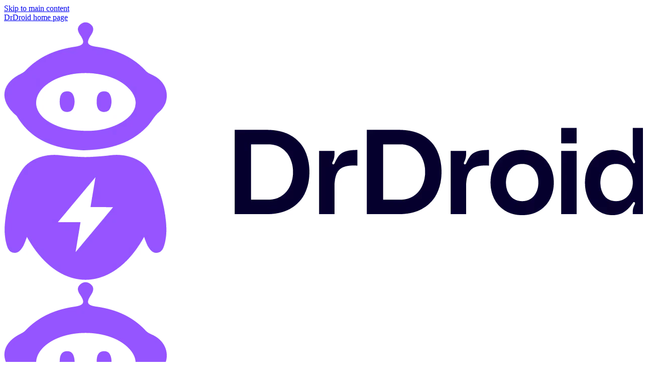

--- FILE ---
content_type: text/html; charset=utf-8
request_url: https://docs.drdroid.io/docs/connector-cloudwatch
body_size: 19349
content:
<!DOCTYPE html><html lang="en" class="__variable_47c970 __variable_3bbdad dark" data-banner-state="visible" data-page-mode="none"><head><meta charSet="utf-8"/><meta name="viewport" content="width=device-width, initial-scale=1, maximum-scale=1, viewport-fit=cover"/><link rel="preload" href="/mintlify-assets/_next/static/media/bb3ef058b751a6ad-s.p.woff2" as="font" crossorigin="" type="font/woff2"/><link rel="preload" href="/mintlify-assets/_next/static/media/c4b700dcb2187787-s.p.woff2" as="font" crossorigin="" type="font/woff2"/><link rel="preload" href="/mintlify-assets/_next/static/media/e4af272ccee01ff0-s.p.woff2" as="font" crossorigin="" type="font/woff2"/><link rel="preload" as="image" href="https://mintcdn.com/drdroid-88/1SAc3s_qYs-82p4P/logo.avif?fit=max&amp;auto=format&amp;n=1SAc3s_qYs-82p4P&amp;q=85&amp;s=02ce05d0ddff585ff6ec4a14cbeb357b"/><link rel="preload" as="image" href="https://mintcdn.com/drdroid-88/1SAc3s_qYs-82p4P/logo-dark.png?fit=max&amp;auto=format&amp;n=1SAc3s_qYs-82p4P&amp;q=85&amp;s=23ca293efce657891fcbcb80bc1e4ae6"/><link rel="stylesheet" href="/mintlify-assets/_next/static/css/dccf205210740a86.css?dpl=dpl_HDJGZixuMwVTgsSYhJ8sDqUwUr1C" data-precedence="next"/><link rel="stylesheet" href="/mintlify-assets/_next/static/css/9e8832c8599d2dba.css?dpl=dpl_HDJGZixuMwVTgsSYhJ8sDqUwUr1C" data-precedence="next"/><link rel="stylesheet" href="/mintlify-assets/_next/static/css/5b8c8e3125ac4cdb.css?dpl=dpl_HDJGZixuMwVTgsSYhJ8sDqUwUr1C" data-precedence="next"/><link rel="preload" as="script" fetchPriority="low" href="/mintlify-assets/_next/static/chunks/webpack-5b339799fc274785.js?dpl=dpl_HDJGZixuMwVTgsSYhJ8sDqUwUr1C"/><script src="/mintlify-assets/_next/static/chunks/87c73c54-dd8d81ac9604067c.js?dpl=dpl_HDJGZixuMwVTgsSYhJ8sDqUwUr1C" async=""></script><script src="/mintlify-assets/_next/static/chunks/90018-ee65dbf9c5f0815a.js?dpl=dpl_HDJGZixuMwVTgsSYhJ8sDqUwUr1C" async=""></script><script src="/mintlify-assets/_next/static/chunks/main-app-76ddd9525ef90e67.js?dpl=dpl_HDJGZixuMwVTgsSYhJ8sDqUwUr1C" async=""></script><script src="/mintlify-assets/_next/static/chunks/891cff7f-dcf0b8e94fd9e2cd.js?dpl=dpl_HDJGZixuMwVTgsSYhJ8sDqUwUr1C" async=""></script><script src="/mintlify-assets/_next/static/chunks/82431-a3e0a126611457bf.js?dpl=dpl_HDJGZixuMwVTgsSYhJ8sDqUwUr1C" async=""></script><script src="/mintlify-assets/_next/static/chunks/43881-67920a24b626c850.js?dpl=dpl_HDJGZixuMwVTgsSYhJ8sDqUwUr1C" async=""></script><script src="/mintlify-assets/_next/static/chunks/98816-4875194b6205382d.js?dpl=dpl_HDJGZixuMwVTgsSYhJ8sDqUwUr1C" async=""></script><script src="/mintlify-assets/_next/static/chunks/65328-3d54cd12f81740fc.js?dpl=dpl_HDJGZixuMwVTgsSYhJ8sDqUwUr1C" async=""></script><script src="/mintlify-assets/_next/static/chunks/19664-8ce43df6b74bea12.js?dpl=dpl_HDJGZixuMwVTgsSYhJ8sDqUwUr1C" async=""></script><script src="/mintlify-assets/_next/static/chunks/25930-a2e38f5181df9188.js?dpl=dpl_HDJGZixuMwVTgsSYhJ8sDqUwUr1C" async=""></script><script src="/mintlify-assets/_next/static/chunks/30479-b07fa1b16940be02.js?dpl=dpl_HDJGZixuMwVTgsSYhJ8sDqUwUr1C" async=""></script><script src="/mintlify-assets/_next/static/chunks/app/error-c060937b45dcf8a0.js?dpl=dpl_HDJGZixuMwVTgsSYhJ8sDqUwUr1C" async=""></script><script src="/mintlify-assets/_next/static/chunks/cfdfcc00-442051842d4b5e4f.js?dpl=dpl_HDJGZixuMwVTgsSYhJ8sDqUwUr1C" async=""></script><script src="/mintlify-assets/_next/static/chunks/d30757c7-2d2105da33b688d0.js?dpl=dpl_HDJGZixuMwVTgsSYhJ8sDqUwUr1C" async=""></script><script src="/mintlify-assets/_next/static/chunks/21246-a76922653256bc59.js?dpl=dpl_HDJGZixuMwVTgsSYhJ8sDqUwUr1C" async=""></script><script src="/mintlify-assets/_next/static/chunks/26920-e0ffb490be5c02c6.js?dpl=dpl_HDJGZixuMwVTgsSYhJ8sDqUwUr1C" async=""></script><script src="/mintlify-assets/_next/static/chunks/70523-43da3b59f75962b1.js?dpl=dpl_HDJGZixuMwVTgsSYhJ8sDqUwUr1C" async=""></script><script src="/mintlify-assets/_next/static/chunks/68789-7a4ceb9f7da63351.js?dpl=dpl_HDJGZixuMwVTgsSYhJ8sDqUwUr1C" async=""></script><script src="/mintlify-assets/_next/static/chunks/46431-0613dff9a34a645e.js?dpl=dpl_HDJGZixuMwVTgsSYhJ8sDqUwUr1C" async=""></script><script src="/mintlify-assets/_next/static/chunks/73205-a2c167623badc97e.js?dpl=dpl_HDJGZixuMwVTgsSYhJ8sDqUwUr1C" async=""></script><script src="/mintlify-assets/_next/static/chunks/14224-92769a643dcd5e72.js?dpl=dpl_HDJGZixuMwVTgsSYhJ8sDqUwUr1C" async=""></script><script src="/mintlify-assets/_next/static/chunks/83667-96d468d2a9e97e66.js?dpl=dpl_HDJGZixuMwVTgsSYhJ8sDqUwUr1C" async=""></script><script src="/mintlify-assets/_next/static/chunks/86707-8bdf972b0fdc7fb1.js?dpl=dpl_HDJGZixuMwVTgsSYhJ8sDqUwUr1C" async=""></script><script src="/mintlify-assets/_next/static/chunks/70254-b98ffa8d11196306.js?dpl=dpl_HDJGZixuMwVTgsSYhJ8sDqUwUr1C" async=""></script><script src="/mintlify-assets/_next/static/chunks/app/%255Fsites/%5Bsubdomain%5D/(multitenant)/layout-090f2cb34444b56c.js?dpl=dpl_HDJGZixuMwVTgsSYhJ8sDqUwUr1C" async=""></script><script src="/mintlify-assets/_next/static/chunks/app/%255Fsites/%5Bsubdomain%5D/not-found-925637f4ed534041.js?dpl=dpl_HDJGZixuMwVTgsSYhJ8sDqUwUr1C" async=""></script><script src="/mintlify-assets/_next/static/chunks/app/%255Fsites/%5Bsubdomain%5D/error-5170d41fa0805672.js?dpl=dpl_HDJGZixuMwVTgsSYhJ8sDqUwUr1C" async=""></script><script src="/mintlify-assets/_next/static/chunks/25263-fa4095141b09cc5c.js?dpl=dpl_HDJGZixuMwVTgsSYhJ8sDqUwUr1C" async=""></script><script src="/mintlify-assets/_next/static/chunks/21822-e29962918e7d6320.js?dpl=dpl_HDJGZixuMwVTgsSYhJ8sDqUwUr1C" async=""></script><script src="/mintlify-assets/_next/static/chunks/app/%255Fsites/%5Bsubdomain%5D/(multitenant)/%5B%5B...slug%5D%5D/page-bbfa36333df4c4c3.js?dpl=dpl_HDJGZixuMwVTgsSYhJ8sDqUwUr1C" async=""></script><script src="/mintlify-assets/_next/static/chunks/64829-913e347b7ed128d2.js?dpl=dpl_HDJGZixuMwVTgsSYhJ8sDqUwUr1C" async=""></script><script src="/mintlify-assets/_next/static/chunks/app/%255Fsites/%5Bsubdomain%5D/(multitenant)/%40topbar/%5B%5B...slug%5D%5D/page-62e5d8fa611f08b0.js?dpl=dpl_HDJGZixuMwVTgsSYhJ8sDqUwUr1C" async=""></script><meta name="next-size-adjust" content=""/><title>Page Not Found</title><meta name="application-name" content="DrDroid"/><meta name="generator" content="Mintlify"/><meta name="robots" content="noindex, nofollow"/><meta name="msapplication-config" content="/mintlify-assets/_mintlify/favicons/drdroid-88/BW4RsY1hASBT_Ffk/_generated/favicon/browserconfig.xml"/><meta name="apple-mobile-web-app-title" content="DrDroid"/><meta name="msapplication-TileColor" content="#9554ff"/><meta name="mode" content="custom"/><link rel="alternate" type="application/xml" href="/sitemap.xml"/><link rel="apple-touch-icon" href="/mintlify-assets/_mintlify/favicons/drdroid-88/BW4RsY1hASBT_Ffk/_generated/favicon/apple-touch-icon.png" type="image/png" sizes="180x180"/><link rel="icon" href="/mintlify-assets/_mintlify/favicons/drdroid-88/BW4RsY1hASBT_Ffk/_generated/favicon/favicon-16x16.png" type="image/png" sizes="16x16" media="(prefers-color-scheme: light)"/><link rel="icon" href="/mintlify-assets/_mintlify/favicons/drdroid-88/BW4RsY1hASBT_Ffk/_generated/favicon/favicon-32x32.png" type="image/png" sizes="32x32" media="(prefers-color-scheme: light)"/><link rel="shortcut icon" href="/mintlify-assets/_mintlify/favicons/drdroid-88/BW4RsY1hASBT_Ffk/_generated/favicon/favicon.ico" type="image/x-icon" media="(prefers-color-scheme: light)"/><link rel="icon" href="/mintlify-assets/_mintlify/favicons/drdroid-88/BW4RsY1hASBT_Ffk/_generated/favicon-dark/favicon-16x16.png" type="image/png" sizes="16x16" media="(prefers-color-scheme: dark)"/><link rel="icon" href="/mintlify-assets/_mintlify/favicons/drdroid-88/BW4RsY1hASBT_Ffk/_generated/favicon-dark/favicon-32x32.png" type="image/png" sizes="32x32" media="(prefers-color-scheme: dark)"/><link rel="shortcut icon" href="/mintlify-assets/_mintlify/favicons/drdroid-88/BW4RsY1hASBT_Ffk/_generated/favicon-dark/favicon.ico" type="image/x-icon" media="(prefers-color-scheme: dark)"/><script type="text/javascript">(function(a,b){try{let c=document.getElementById("banner")?.innerText;if(c){for(let d=0;d<localStorage.length;d++){let e=localStorage.key(d);if(e?.endsWith(a)&&localStorage.getItem(e)===c)return void document.documentElement.setAttribute(b,"hidden")}document.documentElement.setAttribute(b,"visible");return}for(let c=0;c<localStorage.length;c++){let d=localStorage.key(c);if(d?.endsWith(a)&&localStorage.getItem(d))return void document.documentElement.setAttribute(b,"hidden")}document.documentElement.setAttribute(b,"visible")}catch(a){document.documentElement.setAttribute(b,"hidden")}})(
  "bannerDismissed",
  "data-banner-state",
)</script><script src="/mintlify-assets/_next/static/chunks/polyfills-42372ed130431b0a.js?dpl=dpl_HDJGZixuMwVTgsSYhJ8sDqUwUr1C" noModule=""></script></head><body><div hidden=""><!--$--><!--/$--></div><script>((a,b,c,d,e,f,g,h)=>{let i=document.documentElement,j=["light","dark"];function k(b){var c;(Array.isArray(a)?a:[a]).forEach(a=>{let c="class"===a,d=c&&f?e.map(a=>f[a]||a):e;c?(i.classList.remove(...d),i.classList.add(f&&f[b]?f[b]:b)):i.setAttribute(a,b)}),c=b,h&&j.includes(c)&&(i.style.colorScheme=c)}if(d)k(d);else try{let a=localStorage.getItem(b)||c,d=g&&"system"===a?window.matchMedia("(prefers-color-scheme: dark)").matches?"dark":"light":a;k(d)}catch(a){}})("class","isDarkMode","system",null,["dark","light","true","false","system"],{"true":"dark","false":"light","dark":"dark","light":"light"},true,true)</script><script>(self.__next_s=self.__next_s||[]).push([0,{"children":"(function j(a,b,c,d,e){try{let f,g,h=[];try{h=window.location.pathname.split(\"/\").filter(a=>\"\"!==a&&\"global\"!==a).slice(0,2)}catch{h=[]}let i=h.find(a=>c.includes(a)),j=[];for(let c of(i?j.push(i):j.push(b),j.push(\"global\"),j)){if(!c)continue;let b=a[c];if(b?.content){f=b.content,g=c;break}}if(!f)return void document.documentElement.setAttribute(d,\"hidden\");let k=!0,l=0;for(;l<localStorage.length;){let a=localStorage.key(l);if(l++,!a?.endsWith(e))continue;let b=localStorage.getItem(a);if(b&&b===f){k=!1;break}g&&(a.startsWith(`lang:${g}_`)||!a.startsWith(\"lang:\"))&&(localStorage.removeItem(a),l--)}document.documentElement.setAttribute(d,k?\"visible\":\"hidden\")}catch(a){console.error(a),document.documentElement.setAttribute(d,\"hidden\")}})(\n  {},\n  \"en\",\n  [],\n  \"data-banner-state\",\n  \"bannerDismissed\",\n)","id":"_mintlify-banner-script"}])</script><style>:root {
    --primary: 149 84 255;
    --primary-light: 122 67 239;
    --primary-dark: 122 67 239;
    --tooltip-foreground: 255 255 255;
    --background-light: 255 255 255;
    --background-dark: 11 10 16;
    --gray-50: 247 245 250;
    --gray-100: 242 240 245;
    --gray-200: 227 225 230;
    --gray-300: 210 208 213;
    --gray-400: 163 161 166;
    --gray-500: 116 114 119;
    --gray-600: 84 82 87;
    --gray-700: 67 65 70;
    --gray-800: 41 39 45;
    --gray-900: 27 25 30;
    --gray-950: 14 12 17;
  }</style><div class="relative antialiased text-gray-500 dark:text-gray-400"><script>(self.__next_s=self.__next_s||[]).push([0,{"suppressHydrationWarning":true,"children":"(function(a,b,c,d){var e;let f,g=\"mint\"===d||\"linden\"===d?\"sidebar\":\"sidebar-content\",h=(e=d,f=\"navbar-transition\",\"maple\"===e&&(f+=\"-maple\"),\"willow\"===e&&(f+=\"-willow\"),f);function i(){document.documentElement.classList.add(\"lg:[--scroll-mt:9.5rem]\")}function j(a){document.getElementById(g)?.style.setProperty(\"top\",`${a}rem`)}function k(a){document.getElementById(g)?.style.setProperty(\"height\",`calc(100vh - ${a}rem)`)}function l(a,b){!a&&b||a&&!b?(i(),document.documentElement.classList.remove(\"lg:[--scroll-mt:12rem]\")):a&&b&&(document.documentElement.classList.add(\"lg:[--scroll-mt:12rem]\"),document.documentElement.classList.remove(\"lg:[--scroll-mt:9.5rem]\"))}let m=document.documentElement.getAttribute(\"data-banner-state\"),n=null!=m?\"visible\"===m:b;switch(d){case\"mint\":j(c),l(a,n);break;case\"palm\":case\"aspen\":j(c),k(c),l(a,n);break;case\"linden\":j(c),n&&i();break;case\"almond\":document.documentElement.style.setProperty(\"--scroll-mt\",\"2.5rem\"),j(c),k(c)}let o=function(){let a=document.createElement(\"style\");return a.appendChild(document.createTextNode(\"*,*::before,*::after{-webkit-transition:none!important;-moz-transition:none!important;-o-transition:none!important;-ms-transition:none!important;transition:none!important}\")),document.head.appendChild(a),function(){window.getComputedStyle(document.body),setTimeout(()=>{document.head.removeChild(a)},1)}}();(\"requestAnimationFrame\"in globalThis?requestAnimationFrame:setTimeout)(()=>{let a;a=!1,a=window.scrollY>50,document.getElementById(h)?.setAttribute(\"data-is-opaque\",`${!!a}`),o()})})(\n  false,\n  false,\n  (function m(a,b,c){let d=document.documentElement.getAttribute(\"data-banner-state\"),e=2.5*!!(null!=d?\"visible\"===d:b),f=3*!!a,g=4,h=e+g+f;switch(c){case\"mint\":case\"palm\":break;case\"aspen\":f=2.5*!!a,g=3.5,h=e+f+g;break;case\"linden\":g=4,h=e+g;break;case\"almond\":g=3.5,h=e+g}return h})(false, false, \"mint\"),\n  \"mint\",\n)","id":"_mintlify-scroll-top-script"}])</script><a href="#content-area" class="sr-only focus:not-sr-only focus:fixed focus:top-2 focus:left-2 focus:z-50 focus:p-2 focus:text-sm focus:bg-background-light dark:focus:bg-background-dark focus:rounded-md focus:outline-primary dark:focus:outline-primary-light">Skip to main content</a><div class="max-lg:contents lg:flex lg:w-full"><div class="max-lg:contents lg:flex-1 lg:min-w-0 lg:overflow-x-clip"><div id="navbar" class="z-30 fixed lg:sticky top-0 w-full peer is-custom peer is-not-center peer is-not-wide peer is-not-frame"><div id="navbar-transition" class="absolute w-full h-full backdrop-blur flex-none transition-colors duration-500 border-b border-gray-500/5 dark:border-gray-300/[0.06] data-[is-opaque=true]:bg-background-light data-[is-opaque=true]:supports-backdrop-blur:bg-background-light/95 data-[is-opaque=true]:dark:bg-background-dark/75 data-[is-opaque=false]:supports-backdrop-blur:bg-background-light/60 data-[is-opaque=false]:dark:bg-transparent" data-is-opaque="false"></div><div class="max-w-8xl mx-auto relative"><div><div class="relative"><div class="flex items-center lg:px-12 h-16 min-w-0 px-4"><div class="h-full relative flex-1 flex items-center gap-x-4 min-w-0 border-b border-gray-500/5 dark:border-gray-300/[0.06] lg:border-none"><div class="flex-1 flex items-center gap-x-4"><a class="" href="https://drdroid.io"><span class="sr-only">DrDroid<!-- --> home page</span><img class="nav-logo w-auto h-7 relative object-contain block dark:hidden" src="https://mintcdn.com/drdroid-88/1SAc3s_qYs-82p4P/logo.avif?fit=max&amp;auto=format&amp;n=1SAc3s_qYs-82p4P&amp;q=85&amp;s=02ce05d0ddff585ff6ec4a14cbeb357b" alt="light logo"/><img class="nav-logo w-auto h-7 relative object-contain hidden dark:block" src="https://mintcdn.com/drdroid-88/1SAc3s_qYs-82p4P/logo-dark.png?fit=max&amp;auto=format&amp;n=1SAc3s_qYs-82p4P&amp;q=85&amp;s=23ca293efce657891fcbcb80bc1e4ae6" alt="dark logo"/></a><div class="hidden lg:flex items-center gap-x-2"></div></div><div class="relative hidden lg:flex items-center flex-1 z-20 justify-center"><button type="button" class="flex pointer-events-auto rounded-xl w-full items-center text-sm leading-6 h-9 pl-3.5 pr-3 text-gray-500 dark:text-white/50 bg-background-light dark:bg-background-dark dark:brightness-[1.1] dark:ring-1 dark:hover:brightness-[1.25] ring-1 ring-gray-400/30 hover:ring-gray-600/30 dark:ring-gray-600/30 dark:hover:ring-gray-500/30 justify-between truncate gap-2 min-w-[43px]" id="search-bar-entry" aria-label="Open search"><div class="flex items-center gap-2 min-w-[42px]"><svg xmlns="http://www.w3.org/2000/svg" width="16" height="16" viewBox="0 0 24 24" fill="none" stroke="currentColor" stroke-width="2" stroke-linecap="round" stroke-linejoin="round" class="lucide lucide-search min-w-4 flex-none text-gray-700 hover:text-gray-800 dark:text-gray-400 hover:dark:text-gray-200"><circle cx="11" cy="11" r="8"></circle><path d="m21 21-4.3-4.3"></path></svg><div class="truncate min-w-0">Search...</div></div><span class="flex-none text-xs font-semibold">⌘<!-- -->K</span></button></div><div class="flex-1 relative hidden lg:flex items-center ml-auto justify-end space-x-4"><nav class="text-sm"><ul class="flex space-x-6 items-center"><li class="navbar-link"><a href="https://drdroid.io/whitepapers" class="flex items-center gap-1.5 whitespace-nowrap font-medium text-gray-600 hover:text-gray-900 dark:text-gray-400 dark:hover:text-gray-300" target="_blank">Whitepapers</a></li><li class="block lg:hidden"><a class="flex items-center gap-1.5 whitespace-nowrap font-medium text-gray-600 hover:text-gray-900 dark:text-gray-400 dark:hover:text-gray-300" href="https://aiops.drdroid.io">Go to Dashboard</a></li><li class="whitespace-nowrap hidden lg:flex" id="topbar-cta-button"><a target="_blank" class="group px-4 py-1.5 relative inline-flex items-center text-sm font-medium" href="https://aiops.drdroid.io"><span class="absolute inset-0 bg-primary-dark rounded-xl group-hover:opacity-[0.9]"></span><div class="mr-0.5 space-x-2.5 flex items-center"><span class="z-10 text-white">Go to Dashboard</span><svg width="3" height="24" viewBox="0 -9 3 24" class="h-5 rotate-0 overflow-visible text-white/90"><path d="M0 0L3 3L0 6" fill="none" stroke="currentColor" stroke-width="1.5" stroke-linecap="round"></path></svg></div></a></li></ul></nav><div class="flex items-center"><button class="group p-2 flex items-center justify-center" aria-label="Toggle dark mode"><svg width="16" height="16" viewBox="0 0 16 16" fill="none" stroke="currentColor" xmlns="http://www.w3.org/2000/svg" class="h-4 w-4 block text-gray-400 dark:hidden group-hover:text-gray-600"><g clip-path="url(#clip0_2880_7340)"><path d="M8 1.11133V2.00022" stroke-width="1.5" stroke-linecap="round" stroke-linejoin="round"></path><path d="M12.8711 3.12891L12.2427 3.75735" stroke-width="1.5" stroke-linecap="round" stroke-linejoin="round"></path><path d="M14.8889 8H14" stroke-width="1.5" stroke-linecap="round" stroke-linejoin="round"></path><path d="M12.8711 12.8711L12.2427 12.2427" stroke-width="1.5" stroke-linecap="round" stroke-linejoin="round"></path><path d="M8 14.8889V14" stroke-width="1.5" stroke-linecap="round" stroke-linejoin="round"></path><path d="M3.12891 12.8711L3.75735 12.2427" stroke-width="1.5" stroke-linecap="round" stroke-linejoin="round"></path><path d="M1.11133 8H2.00022" stroke-width="1.5" stroke-linecap="round" stroke-linejoin="round"></path><path d="M3.12891 3.12891L3.75735 3.75735" stroke-width="1.5" stroke-linecap="round" stroke-linejoin="round"></path><path d="M8.00043 11.7782C10.0868 11.7782 11.7782 10.0868 11.7782 8.00043C11.7782 5.91402 10.0868 4.22266 8.00043 4.22266C5.91402 4.22266 4.22266 5.91402 4.22266 8.00043C4.22266 10.0868 5.91402 11.7782 8.00043 11.7782Z" stroke-width="1.5" stroke-linecap="round" stroke-linejoin="round"></path></g><defs><clipPath id="clip0_2880_7340"><rect width="16" height="16" fill="white"></rect></clipPath></defs></svg><svg xmlns="http://www.w3.org/2000/svg" width="24" height="24" viewBox="0 0 24 24" fill="none" stroke="currentColor" stroke-width="2" stroke-linecap="round" stroke-linejoin="round" class="lucide lucide-moon h-4 w-4 hidden dark:block text-gray-500 dark:group-hover:text-gray-300"><path d="M12 3a6 6 0 0 0 9 9 9 9 0 1 1-9-9Z"></path></svg></button></div></div><div class="flex lg:hidden items-center gap-3"><button type="button" class="text-gray-500 w-8 h-8 flex items-center justify-center hover:text-gray-600 dark:text-gray-400 dark:hover:text-gray-300" id="search-bar-entry-mobile" aria-label="Open search"><span class="sr-only">Search...</span><svg class="h-4 w-4 bg-gray-500 dark:bg-gray-400 hover:bg-gray-600 dark:hover:bg-gray-300" style="-webkit-mask-image:url(https://d3gk2c5xim1je2.cloudfront.net/v7.1.0/solid/magnifying-glass.svg);-webkit-mask-repeat:no-repeat;-webkit-mask-position:center;mask-image:url(https://d3gk2c5xim1je2.cloudfront.net/v7.1.0/solid/magnifying-glass.svg);mask-repeat:no-repeat;mask-position:center"></svg></button><button aria-label="More actions" class="h-7 w-5 flex items-center justify-end"><svg class="h-4 w-4 bg-gray-500 dark:bg-gray-400 hover:bg-gray-600 dark:hover:bg-gray-300" style="-webkit-mask-image:url(https://d3gk2c5xim1je2.cloudfront.net/v7.1.0/solid/ellipsis-vertical.svg);-webkit-mask-repeat:no-repeat;-webkit-mask-position:center;mask-image:url(https://d3gk2c5xim1je2.cloudfront.net/v7.1.0/solid/ellipsis-vertical.svg);mask-repeat:no-repeat;mask-position:center"></svg></button></div></div></div><button type="button" class="flex items-center h-14 py-4 px-5 lg:hidden focus:outline-0 w-full text-left"><div class="text-gray-500 hover:text-gray-600 dark:text-gray-400 dark:hover:text-gray-300"><span class="sr-only">Navigation</span><svg class="h-4" fill="currentColor" xmlns="http://www.w3.org/2000/svg" viewBox="0 0 448 512"><path d="M0 96C0 78.3 14.3 64 32 64H416c17.7 0 32 14.3 32 32s-14.3 32-32 32H32C14.3 128 0 113.7 0 96zM0 256c0-17.7 14.3-32 32-32H416c17.7 0 32 14.3 32 32s-14.3 32-32 32H32c-17.7 0-32-14.3-32-32zM448 416c0 17.7-14.3 32-32 32H32c-17.7 0-32-14.3-32-32s14.3-32 32-32H416c17.7 0 32 14.3 32 32z"></path></svg></div><div class="ml-4 flex text-sm leading-6 whitespace-nowrap min-w-0 space-x-3 overflow-hidden"><div class="font-semibold text-gray-900 truncate dark:text-gray-200 min-w-0 flex-1">Page Not Found</div></div></button></div></div></div><span hidden="" style="position:fixed;top:1px;left:1px;width:1px;height:0;padding:0;margin:-1px;overflow:hidden;clip:rect(0, 0, 0, 0);white-space:nowrap;border-width:0;display:none"></span></div><div class="peer-[.is-not-center]:max-w-8xl peer-[.is-center]:max-w-3xl peer-[.is-not-custom]:px-4 peer-[.is-not-custom]:mx-auto peer-[.is-not-custom]:lg:px-8 peer-[.is-wide]:[&amp;&gt;div:last-child]:max-w-6xl peer-[.is-custom]:contents peer-[.is-custom]:[&amp;&gt;div:first-child]:!hidden peer-[.is-custom]:[&amp;&gt;div:first-child]:sm:!hidden peer-[.is-custom]:[&amp;&gt;div:first-child]:md:!hidden peer-[.is-custom]:[&amp;&gt;div:first-child]:lg:!hidden peer-[.is-custom]:[&amp;&gt;div:first-child]:xl:!hidden peer-[.is-center]:[&amp;&gt;div:first-child]:!hidden peer-[.is-center]:[&amp;&gt;div:first-child]:sm:!hidden peer-[.is-center]:[&amp;&gt;div:first-child]:md:!hidden peer-[.is-center]:[&amp;&gt;div:first-child]:lg:!hidden peer-[.is-center]:[&amp;&gt;div:first-child]:xl:!hidden"><div class="z-20 hidden lg:block fixed bottom-0 right-auto w-[18rem]" id="sidebar" style="top:4rem"><div class="absolute inset-0 z-10 stable-scrollbar-gutter overflow-auto pr-8 pb-10" id="sidebar-content"><div class="relative lg:text-sm lg:leading-6"><div class="sticky top-0 h-8 z-10 bg-gradient-to-b from-background-light dark:from-background-dark"></div><div id="navigation-items"><button type="button" id="radix-_R_7lkpt5qbsnpfdb_" aria-haspopup="menu" aria-expanded="false" data-state="closed" class="group disabled:pointer-events-none [&amp;&gt;span]:line-clamp-1 overflow-hidden group text-sm text-gray-950/50 dark:text-white/50 group-hover:text-gray-950/70 dark:group-hover:text-white/70 nav-dropdown-trigger mb-4 z-10 group flex w-full items-center pl-2 pr-3.5 py-1.5 rounded-[0.85rem] border border-gray-200/70 dark:border-white/[0.07] hover:bg-gray-600/5 dark:hover:bg-gray-200/5 gap-1"><div class="nav-dropdown-item-icon h-8 w-8 flex items-center justify-center rounded-lg flex-shrink-0 border border-gray-200/70 dark:border-white/[0.07]"><svg class="h-4 w-4 bg-primary dark:bg-primary-light" style="-webkit-mask-image:url(https://d3gk2c5xim1je2.cloudfront.net/v7.1.0/solid/book.svg);-webkit-mask-repeat:no-repeat;-webkit-mask-position:center;mask-image:url(https://d3gk2c5xim1je2.cloudfront.net/v7.1.0/solid/book.svg);mask-repeat:no-repeat;mask-position:center"></svg></div><div class="nav-dropdown-item-text-container flex-1 px-1 flex flex-col grow text-left"><p class="nav-dropdown-item-title text-base lg:text-sm font-medium text-gray-800 dark:text-gray-300">Documentation</p><p class="nav-dropdown-item-description hidden lg:block text-sm lg:text-xs text-gray-600 dark:text-gray-400" title="DrDroid Docs 2025">DrDroid Docs 2025</p></div><svg width="8" height="24" viewBox="0 -9 3 24" class="transition-transform text-gray-400 overflow-visible group-hover:text-gray-600 dark:text-gray-600 dark:group-hover:text-gray-400 rotate-90"><path d="M0 0L3 3L0 6" fill="none" stroke="currentColor" stroke-width="1.5" stroke-linecap="round"></path></svg></button><div class="mt-6 lg:mt-8"><div class="sidebar-group-header flex items-center gap-2.5 pl-4 mb-3.5 lg:mb-2.5 font-semibold text-gray-900 dark:text-gray-200"><h5 id="sidebar-title">GETTING STARTED</h5></div><ul id="sidebar-group" class="sidebar-group space-y-px"><li id="/getting-started/introduction" class="relative scroll-m-4 first:scroll-m-20" data-title="Introduction"><a class="group flex items-center pr-3 py-1.5 cursor-pointer gap-x-3 text-left break-words hyphens-auto rounded-xl w-full outline-offset-[-1px] hover:bg-gray-600/5 dark:hover:bg-gray-200/5 text-gray-700 hover:text-gray-900 dark:text-gray-400 dark:hover:text-gray-300" style="padding-left:1rem" href="/getting-started/introduction"><div class="flex-1 flex items-center space-x-2.5"><div class="">Introduction</div></div></a></li><li id="/getting-started/quickstart" class="relative scroll-m-4 first:scroll-m-20" data-title="Quickstart"><a class="group flex items-center pr-3 py-1.5 cursor-pointer gap-x-3 text-left break-words hyphens-auto rounded-xl w-full outline-offset-[-1px] hover:bg-gray-600/5 dark:hover:bg-gray-200/5 text-gray-700 hover:text-gray-900 dark:text-gray-400 dark:hover:text-gray-300" style="padding-left:1rem" href="/getting-started/quickstart"><div class="flex-1 flex items-center space-x-2.5"><div class="">Quickstart</div></div></a></li><li data-title="Sending Alerts" data-group-tag="" class="space-y-px"><button class="group flex items-center pr-3 py-1.5 cursor-pointer gap-x-3 text-left rounded-xl w-full outline-offset-[-1px] hover:bg-gray-600/5 dark:hover:bg-gray-200/5 text-gray-700 hover:text-gray-900 dark:text-gray-400 dark:hover:text-gray-300" style="padding-left:1rem" aria-label="Toggle Sending Alerts section" aria-expanded="false"><div class="">Sending Alerts</div><svg width="8" height="24" viewBox="0 -9 3 24" class="transition-transform text-gray-400 overflow-visible group-hover:text-gray-600 dark:text-gray-600 dark:group-hover:text-gray-400 w-2 h-5 -mr-0.5"><path d="M0 0L3 3L0 6" fill="none" stroke="currentColor" stroke-width="1.5" stroke-linecap="round"></path></svg></button></li><li id="/context/context" class="relative scroll-m-4 first:scroll-m-20" data-title="Services"><a class="group flex items-center pr-3 py-1.5 cursor-pointer gap-x-3 text-left break-words hyphens-auto rounded-xl w-full outline-offset-[-1px] hover:bg-gray-600/5 dark:hover:bg-gray-200/5 text-gray-700 hover:text-gray-900 dark:text-gray-400 dark:hover:text-gray-300" style="padding-left:1rem" href="/context/context"><div class="flex-1 flex items-center space-x-2.5"><div class="">Services</div></div></a></li><li data-title="DroidAgent" data-group-tag="" class="space-y-px"><button class="group flex items-center pr-3 py-1.5 cursor-pointer gap-x-3 text-left break-words hyphens-auto rounded-xl w-full outline-offset-[-1px] hover:bg-gray-600/5 dark:hover:bg-gray-200/5 text-gray-700 hover:text-gray-900 dark:text-gray-400 dark:hover:text-gray-300" style="padding-left:1rem" aria-label="Toggle DroidAgent section" aria-expanded="false"><div class="">DroidAgent</div><svg width="8" height="24" viewBox="0 -9 3 24" class="transition-transform text-gray-400 overflow-visible group-hover:text-gray-600 dark:text-gray-600 dark:group-hover:text-gray-400 w-2 h-5 -mr-0.5"><path d="M0 0L3 3L0 6" fill="none" stroke="currentColor" stroke-width="1.5" stroke-linecap="round"></path></svg></button></li></ul></div><div class="mt-6 lg:mt-8"><div class="sidebar-group-header flex items-center gap-2.5 pl-4 mb-3.5 lg:mb-2.5 font-semibold text-gray-900 dark:text-gray-200"><h5 id="sidebar-title">CAPABILITIES</h5></div><ul id="sidebar-group" class="sidebar-group space-y-px"><li id="/context/dyanmic-alerting" class="relative scroll-m-4 first:scroll-m-20" data-title="Dynamic Alerting"><a class="group flex items-center pr-3 py-1.5 cursor-pointer gap-x-3 text-left rounded-xl w-full outline-offset-[-1px] hover:bg-gray-600/5 dark:hover:bg-gray-200/5 text-gray-700 hover:text-gray-900 dark:text-gray-400 dark:hover:text-gray-300" style="padding-left:1rem" href="/context/dyanmic-alerting"><div class="flex-1 flex items-center space-x-2.5"><div class="">Dynamic Alerting</div></div></a></li><li id="/context/knowledge-base" class="relative scroll-m-4 first:scroll-m-20" data-title="Knowledge Base"><a class="group flex items-center pr-3 py-1.5 cursor-pointer gap-x-3 text-left rounded-xl w-full outline-offset-[-1px] hover:bg-gray-600/5 dark:hover:bg-gray-200/5 text-gray-700 hover:text-gray-900 dark:text-gray-400 dark:hover:text-gray-300" style="padding-left:1rem" href="/context/knowledge-base"><div class="flex-1 flex items-center space-x-2.5"><div class="">Knowledge Base</div></div></a></li><li id="/context/ai-primary-on-call" class="relative scroll-m-4 first:scroll-m-20" data-title="AI Primary On-Call"><a class="group flex items-center pr-3 py-1.5 cursor-pointer gap-x-3 text-left rounded-xl w-full outline-offset-[-1px] hover:bg-gray-600/5 dark:hover:bg-gray-200/5 text-gray-700 hover:text-gray-900 dark:text-gray-400 dark:hover:text-gray-300" style="padding-left:1rem" href="/context/ai-primary-on-call"><div class="flex-1 flex items-center space-x-2.5"><div class="">AI Primary On-Call</div></div></a></li><li id="/context/self-healing-workflows" class="relative scroll-m-4 first:scroll-m-20" data-title="Self-Healing workflows"><a class="group flex items-center pr-3 py-1.5 cursor-pointer gap-x-3 text-left rounded-xl w-full outline-offset-[-1px] hover:bg-gray-600/5 dark:hover:bg-gray-200/5 text-gray-700 hover:text-gray-900 dark:text-gray-400 dark:hover:text-gray-300" style="padding-left:1rem" href="/context/self-healing-workflows"><div class="flex-1 flex items-center space-x-2.5"><div class="">Self-Healing workflows</div></div></a></li><li id="/context/daily-report" class="relative scroll-m-4 first:scroll-m-20" data-title="Daily updates"><a class="group flex items-center pr-3 py-1.5 cursor-pointer gap-x-3 text-left rounded-xl w-full outline-offset-[-1px] hover:bg-gray-600/5 dark:hover:bg-gray-200/5 text-gray-700 hover:text-gray-900 dark:text-gray-400 dark:hover:text-gray-300" style="padding-left:1rem" href="/context/daily-report"><div class="flex-1 flex items-center space-x-2.5"><div class="">Daily updates</div></div></a></li><li id="/context/service-topology" class="relative scroll-m-4 first:scroll-m-20" data-title="K8s Auto-Discovery"><a class="group flex items-center pr-3 py-1.5 cursor-pointer gap-x-3 text-left rounded-xl w-full outline-offset-[-1px] hover:bg-gray-600/5 dark:hover:bg-gray-200/5 text-gray-700 hover:text-gray-900 dark:text-gray-400 dark:hover:text-gray-300" style="padding-left:1rem" href="/context/service-topology"><div class="flex-1 flex items-center space-x-2.5"><div class="">K8s Auto-Discovery</div></div></a></li><li id="/context/noise-reduction" class="relative scroll-m-4 first:scroll-m-20" data-title="Noise reduction"><a class="group flex items-center pr-3 py-1.5 cursor-pointer gap-x-3 text-left rounded-xl w-full outline-offset-[-1px] hover:bg-gray-600/5 dark:hover:bg-gray-200/5 text-gray-700 hover:text-gray-900 dark:text-gray-400 dark:hover:text-gray-300" style="padding-left:1rem" href="/context/noise-reduction"><div class="flex-1 flex items-center space-x-2.5"><div class="">Noise reduction</div></div></a></li></ul></div><div class="mt-6 lg:mt-8"><div class="sidebar-group-header flex items-center gap-2.5 pl-4 mb-3.5 lg:mb-2.5 font-semibold text-gray-900 dark:text-gray-200"><h5 id="sidebar-title">INTEGRATIONS</h5></div><ul id="sidebar-group" class="sidebar-group space-y-px"><li id="/integrations/integrations" class="relative scroll-m-4 first:scroll-m-20" data-title="Overview"><a class="group flex items-center pr-3 py-1.5 cursor-pointer gap-x-3 text-left break-words hyphens-auto rounded-xl w-full outline-offset-[-1px] hover:bg-gray-600/5 dark:hover:bg-gray-200/5 text-gray-700 hover:text-gray-900 dark:text-gray-400 dark:hover:text-gray-300" style="padding-left:1rem" href="/integrations/integrations"><div class="flex-1 flex items-center space-x-2.5"><div class="">Overview</div></div></a></li><li id="/getting-started/self-hosted" class="relative scroll-m-4 first:scroll-m-20" data-title="Self-Hosted Integrations"><a class="group flex items-center pr-3 py-1.5 cursor-pointer gap-x-3 text-left rounded-xl w-full outline-offset-[-1px] hover:bg-gray-600/5 dark:hover:bg-gray-200/5 text-gray-700 hover:text-gray-900 dark:text-gray-400 dark:hover:text-gray-300" style="padding-left:1rem" href="/getting-started/self-hosted"><div class="flex-1 flex items-center space-x-2.5"><div class="">Self-Hosted Integrations</div></div></a></li><li id="/integrations/grafana" class="relative scroll-m-4 first:scroll-m-20" data-title="Grafana"><a class="group flex items-center pr-3 py-1.5 cursor-pointer gap-x-3 text-left break-words hyphens-auto rounded-xl w-full outline-offset-[-1px] hover:bg-gray-600/5 dark:hover:bg-gray-200/5 text-gray-700 hover:text-gray-900 dark:text-gray-400 dark:hover:text-gray-300" style="padding-left:1rem" href="/integrations/grafana"><div class="flex-1 flex items-center space-x-2.5"><div class="">Grafana</div></div></a></li><li id="/integrations/kubernetes" class="relative scroll-m-4 first:scroll-m-20" data-title="Kubernetes"><a class="group flex items-center pr-3 py-1.5 cursor-pointer gap-x-3 text-left break-words hyphens-auto rounded-xl w-full outline-offset-[-1px] hover:bg-gray-600/5 dark:hover:bg-gray-200/5 text-gray-700 hover:text-gray-900 dark:text-gray-400 dark:hover:text-gray-300" style="padding-left:1rem" href="/integrations/kubernetes"><div class="flex-1 flex items-center space-x-2.5"><div class="">Kubernetes</div></div></a></li><li data-title="Cloud Monitoring" data-group-tag="" class="space-y-px"><button class="group flex items-center pr-3 py-1.5 cursor-pointer gap-x-3 text-left rounded-xl w-full outline-offset-[-1px] hover:bg-gray-600/5 dark:hover:bg-gray-200/5 text-gray-700 hover:text-gray-900 dark:text-gray-400 dark:hover:text-gray-300" style="padding-left:1rem" aria-label="Toggle Cloud Monitoring section" aria-expanded="false"><div class="">Cloud Monitoring</div><svg width="8" height="24" viewBox="0 -9 3 24" class="transition-transform text-gray-400 overflow-visible group-hover:text-gray-600 dark:text-gray-600 dark:group-hover:text-gray-400 w-2 h-5 -mr-0.5"><path d="M0 0L3 3L0 6" fill="none" stroke="currentColor" stroke-width="1.5" stroke-linecap="round"></path></svg></button></li><li data-title="Application Performance" data-group-tag="" class="space-y-px"><button class="group flex items-center pr-3 py-1.5 cursor-pointer gap-x-3 text-left rounded-xl w-full outline-offset-[-1px] hover:bg-gray-600/5 dark:hover:bg-gray-200/5 text-gray-700 hover:text-gray-900 dark:text-gray-400 dark:hover:text-gray-300" style="padding-left:1rem" aria-label="Toggle Application Performance section" aria-expanded="false"><div class="">Application Performance</div><svg width="8" height="24" viewBox="0 -9 3 24" class="transition-transform text-gray-400 overflow-visible group-hover:text-gray-600 dark:text-gray-600 dark:group-hover:text-gray-400 w-2 h-5 -mr-0.5"><path d="M0 0L3 3L0 6" fill="none" stroke="currentColor" stroke-width="1.5" stroke-linecap="round"></path></svg></button></li><li data-title="Analytics" data-group-tag="" class="space-y-px"><button class="group flex items-center pr-3 py-1.5 cursor-pointer gap-x-3 text-left break-words hyphens-auto rounded-xl w-full outline-offset-[-1px] hover:bg-gray-600/5 dark:hover:bg-gray-200/5 text-gray-700 hover:text-gray-900 dark:text-gray-400 dark:hover:text-gray-300" style="padding-left:1rem" aria-label="Toggle Analytics section" aria-expanded="false"><div class="">Analytics</div><svg width="8" height="24" viewBox="0 -9 3 24" class="transition-transform text-gray-400 overflow-visible group-hover:text-gray-600 dark:text-gray-600 dark:group-hover:text-gray-400 w-2 h-5 -mr-0.5"><path d="M0 0L3 3L0 6" fill="none" stroke="currentColor" stroke-width="1.5" stroke-linecap="round"></path></svg></button></li><li data-title="Databases" data-group-tag="" class="space-y-px"><button class="group flex items-center pr-3 py-1.5 cursor-pointer gap-x-3 text-left break-words hyphens-auto rounded-xl w-full outline-offset-[-1px] hover:bg-gray-600/5 dark:hover:bg-gray-200/5 text-gray-700 hover:text-gray-900 dark:text-gray-400 dark:hover:text-gray-300" style="padding-left:1rem" aria-label="Toggle Databases section" aria-expanded="false"><div class="">Databases</div><svg width="8" height="24" viewBox="0 -9 3 24" class="transition-transform text-gray-400 overflow-visible group-hover:text-gray-600 dark:text-gray-600 dark:group-hover:text-gray-400 w-2 h-5 -mr-0.5"><path d="M0 0L3 3L0 6" fill="none" stroke="currentColor" stroke-width="1.5" stroke-linecap="round"></path></svg></button></li><li data-title="Kubernetes" data-group-tag="" class="space-y-px"><button class="group flex items-center pr-3 py-1.5 cursor-pointer gap-x-3 text-left break-words hyphens-auto rounded-xl w-full outline-offset-[-1px] hover:bg-gray-600/5 dark:hover:bg-gray-200/5 text-gray-700 hover:text-gray-900 dark:text-gray-400 dark:hover:text-gray-300" style="padding-left:1rem" aria-label="Toggle Kubernetes section" aria-expanded="false"><div class="">Kubernetes</div><svg width="8" height="24" viewBox="0 -9 3 24" class="transition-transform text-gray-400 overflow-visible group-hover:text-gray-600 dark:text-gray-600 dark:group-hover:text-gray-400 w-2 h-5 -mr-0.5"><path d="M0 0L3 3L0 6" fill="none" stroke="currentColor" stroke-width="1.5" stroke-linecap="round"></path></svg></button></li><li data-title="CI/CD" data-group-tag="" class="space-y-px"><button class="group flex items-center pr-3 py-1.5 cursor-pointer gap-x-3 text-left break-words hyphens-auto rounded-xl w-full outline-offset-[-1px] hover:bg-gray-600/5 dark:hover:bg-gray-200/5 text-gray-700 hover:text-gray-900 dark:text-gray-400 dark:hover:text-gray-300" style="padding-left:1rem" aria-label="Toggle CI/CD section" aria-expanded="false"><div class="">CI/CD</div><svg width="8" height="24" viewBox="0 -9 3 24" class="transition-transform text-gray-400 overflow-visible group-hover:text-gray-600 dark:text-gray-600 dark:group-hover:text-gray-400 w-2 h-5 -mr-0.5"><path d="M0 0L3 3L0 6" fill="none" stroke="currentColor" stroke-width="1.5" stroke-linecap="round"></path></svg></button></li><li data-title="Alerting" data-group-tag="" class="space-y-px"><button class="group flex items-center pr-3 py-1.5 cursor-pointer gap-x-3 text-left break-words hyphens-auto rounded-xl w-full outline-offset-[-1px] hover:bg-gray-600/5 dark:hover:bg-gray-200/5 text-gray-700 hover:text-gray-900 dark:text-gray-400 dark:hover:text-gray-300" style="padding-left:1rem" aria-label="Toggle Alerting section" aria-expanded="false"><div class="">Alerting</div><svg width="8" height="24" viewBox="0 -9 3 24" class="transition-transform text-gray-400 overflow-visible group-hover:text-gray-600 dark:text-gray-600 dark:group-hover:text-gray-400 w-2 h-5 -mr-0.5"><path d="M0 0L3 3L0 6" fill="none" stroke="currentColor" stroke-width="1.5" stroke-linecap="round"></path></svg></button></li><li data-title="Project Tools" data-group-tag="" class="space-y-px"><button class="group flex items-center pr-3 py-1.5 cursor-pointer gap-x-3 text-left rounded-xl w-full outline-offset-[-1px] hover:bg-gray-600/5 dark:hover:bg-gray-200/5 text-gray-700 hover:text-gray-900 dark:text-gray-400 dark:hover:text-gray-300" style="padding-left:1rem" aria-label="Toggle Project Tools section" aria-expanded="false"><div class="">Project Tools</div><svg width="8" height="24" viewBox="0 -9 3 24" class="transition-transform text-gray-400 overflow-visible group-hover:text-gray-600 dark:text-gray-600 dark:group-hover:text-gray-400 w-2 h-5 -mr-0.5"><path d="M0 0L3 3L0 6" fill="none" stroke="currentColor" stroke-width="1.5" stroke-linecap="round"></path></svg></button></li><li data-title="Bash Commands" data-group-tag="" class="space-y-px"><button class="group flex items-center pr-3 py-1.5 cursor-pointer gap-x-3 text-left rounded-xl w-full outline-offset-[-1px] hover:bg-gray-600/5 dark:hover:bg-gray-200/5 text-gray-700 hover:text-gray-900 dark:text-gray-400 dark:hover:text-gray-300" style="padding-left:1rem" aria-label="Toggle Bash Commands section" aria-expanded="false"><div class="">Bash Commands</div><svg width="8" height="24" viewBox="0 -9 3 24" class="transition-transform text-gray-400 overflow-visible group-hover:text-gray-600 dark:text-gray-600 dark:group-hover:text-gray-400 w-2 h-5 -mr-0.5"><path d="M0 0L3 3L0 6" fill="none" stroke="currentColor" stroke-width="1.5" stroke-linecap="round"></path></svg></button></li><li data-title="Custom" data-group-tag="" class="space-y-px"><button class="group flex items-center pr-3 py-1.5 cursor-pointer gap-x-3 text-left break-words hyphens-auto rounded-xl w-full outline-offset-[-1px] hover:bg-gray-600/5 dark:hover:bg-gray-200/5 text-gray-700 hover:text-gray-900 dark:text-gray-400 dark:hover:text-gray-300" style="padding-left:1rem" aria-label="Toggle Custom section" aria-expanded="false"><div class="">Custom</div><svg width="8" height="24" viewBox="0 -9 3 24" class="transition-transform text-gray-400 overflow-visible group-hover:text-gray-600 dark:text-gray-600 dark:group-hover:text-gray-400 w-2 h-5 -mr-0.5"><path d="M0 0L3 3L0 6" fill="none" stroke="currentColor" stroke-width="1.5" stroke-linecap="round"></path></svg></button></li></ul></div><div class="mt-6 lg:mt-8"><div class="sidebar-group-header flex items-center gap-2.5 pl-4 mb-3.5 lg:mb-2.5 font-semibold text-gray-900 dark:text-gray-200"><h5 id="sidebar-title">Open Source</h5></div><ul id="sidebar-group" class="sidebar-group space-y-px"><li id="/open-source/open-source" class="relative scroll-m-4 first:scroll-m-20" data-title="Open Source"><a class="group flex items-center pr-3 py-1.5 cursor-pointer gap-x-3 text-left rounded-xl w-full outline-offset-[-1px] hover:bg-gray-600/5 dark:hover:bg-gray-200/5 text-gray-700 hover:text-gray-900 dark:text-gray-400 dark:hover:text-gray-300" style="padding-left:1rem" href="/open-source/open-source"><div class="flex-1 flex items-center space-x-2.5"><div class="">Open Source</div></div></a></li><li id="/open-source/sre_ai_assistant" class="relative scroll-m-4 first:scroll-m-20" data-title="Build Your Own AI Debugging Agent"><a class="group flex items-center pr-3 py-1.5 cursor-pointer gap-x-3 text-left rounded-xl w-full outline-offset-[-1px] hover:bg-gray-600/5 dark:hover:bg-gray-200/5 text-gray-700 hover:text-gray-900 dark:text-gray-400 dark:hover:text-gray-300" style="padding-left:1rem" href="/open-source/sre_ai_assistant"><div class="flex-1 flex items-center space-x-2.5"><div class="">Build Your Own AI Debugging Agent</div></div></a></li></ul></div><div class="mt-6 lg:mt-8"><div class="sidebar-group-header flex items-center gap-2.5 pl-4 mb-3.5 lg:mb-2.5 font-semibold text-gray-900 dark:text-gray-200"><h5 id="sidebar-title">Security &amp; Privacy</h5></div><ul id="sidebar-group" class="sidebar-group space-y-px"><li data-title="Platform" data-group-tag="" class="space-y-px"><button class="group flex items-center pr-3 py-1.5 cursor-pointer gap-x-3 text-left break-words hyphens-auto rounded-xl w-full outline-offset-[-1px] hover:bg-gray-600/5 dark:hover:bg-gray-200/5 text-gray-700 hover:text-gray-900 dark:text-gray-400 dark:hover:text-gray-300" style="padding-left:1rem" aria-label="Toggle Platform section" aria-expanded="false"><div class="">Platform</div><svg width="8" height="24" viewBox="0 -9 3 24" class="transition-transform text-gray-400 overflow-visible group-hover:text-gray-600 dark:text-gray-600 dark:group-hover:text-gray-400 w-2 h-5 -mr-0.5"><path d="M0 0L3 3L0 6" fill="none" stroke="currentColor" stroke-width="1.5" stroke-linecap="round"></path></svg></button></li><li data-title="Policies" data-group-tag="" class="space-y-px"><button class="group flex items-center pr-3 py-1.5 cursor-pointer gap-x-3 text-left break-words hyphens-auto rounded-xl w-full outline-offset-[-1px] hover:bg-gray-600/5 dark:hover:bg-gray-200/5 text-gray-700 hover:text-gray-900 dark:text-gray-400 dark:hover:text-gray-300" style="padding-left:1rem" aria-label="Toggle Policies section" aria-expanded="false"><div class="">Policies</div><svg width="8" height="24" viewBox="0 -9 3 24" class="transition-transform text-gray-400 overflow-visible group-hover:text-gray-600 dark:text-gray-600 dark:group-hover:text-gray-400 w-2 h-5 -mr-0.5"><path d="M0 0L3 3L0 6" fill="none" stroke="currentColor" stroke-width="1.5" stroke-linecap="round"></path></svg></button></li></ul></div></div></div></div></div><div id="content-container"><script>(self.__next_s=self.__next_s||[]).push([0,{"children":"document.documentElement.setAttribute('data-page-mode', 'custom');","id":"_mintlify-page-mode-script"}])</script><script>(self.__next_s=self.__next_s||[]).push([0,{"suppressHydrationWarning":true,"children":"(function n(a,b){if(!document.getElementById(\"footer\")?.classList.contains(\"advanced-footer\")||\"maple\"===b||\"willow\"===b||\"almond\"===b)return;let c=document.documentElement.getAttribute(\"data-page-mode\"),d=document.getElementById(\"navbar\"),e=document.getElementById(\"navigation-items\"),f=document.getElementById(\"sidebar\"),g=document.getElementById(\"footer\"),h=document.getElementById(\"table-of-contents-content\"),i=(e?.clientHeight??0)+16*a+32*(\"mint\"===b||\"linden\"===b);if(!g||\"center\"===c)return;let j=g.getBoundingClientRect().top,k=window.innerHeight-j;f&&e&&(i>j?(f.style.top=`-${k}px`,f.style.height=`${window.innerHeight}px`):(f.style.top=`${a}rem`,f.style.height=\"auto\")),h&&d&&(k>0?h.style.top=\"custom\"===c?`${d.clientHeight-k}px`:`${40+d.clientHeight-k}px`:h.style.top=\"\")})(\n  (function m(a,b,c){let d=document.documentElement.getAttribute(\"data-banner-state\"),e=2.5*!!(null!=d?\"visible\"===d:b),f=3*!!a,g=4,h=e+g+f;switch(c){case\"mint\":case\"palm\":break;case\"aspen\":f=2.5*!!a,g=3.5,h=e+f+g;break;case\"linden\":g=4,h=e+g;break;case\"almond\":g=3.5,h=e+g}return h})(false, false, \"mint\"),\n  \"mint\",\n)","id":"_mintlify-footer-and-sidebar-scroll-script"}])</script><span class="fixed inset-0 bg-background-light dark:bg-background-dark -z-10 pointer-events-none" id="almond-background-color"></span><div class="flex flex-row-reverse gap-12 box-border w-full pt-[120px] lg:pt-0"><div class="relative grow box-border flex-col w-full xl:w-[calc(100%-19rem)] xl:min-w-full" id="content-area"><div class="mdx-content relative" data-page-title="Page Not Found" id="content"><div class="flex flex-col items-center justify-center w-full max-w-lg overflow-x-hidden mx-auto py-48 px-5 text-center *:text-center gap-y-8 not-found-container"><div class="flex flex-col items-center justify-center gap-y-6"><span id="error-badge" class="inline-flex -mb-2 text-5xl font-semibold p-1 text-primary dark:text-primary-light not-found-status-code">404</span><h1 id="error-title" class="font-medium mb-0 text-2xl text-gray-800 dark:text-gray-200 not-found-title">Page Not Found</h1><div id="error-description" class="flex flex-col items-center gap-y-6 prose prose-gray dark:prose-invert not-found-description">We couldn&#x27;t find the page. Maybe you were looking for one of these pages below?</div></div><div class="not-found-recommended-pages-list w-full flex flex-col gap-3"><a href="/integrations/aws-cloudwatch-access#" class="not-found-recommended-page-link text-base text-primary dark:text-primary-light hover:brightness-[0.75] dark:hover:brightness-[1.35] text-center min-w-0 truncate"><span>AWS Cloudwatch</span></a><a href="/integrations/gcp#google-cloud-platform-gcp" class="not-found-recommended-page-link text-base text-primary dark:text-primary-light hover:brightness-[0.75] dark:hover:brightness-[1.35] text-center min-w-0 truncate"><span>Google Cloud Platform (GCP)</span></a><a href="/integrations/google-cloud-metrics-and-logs#" class="not-found-recommended-page-link text-base text-primary dark:text-primary-light hover:brightness-[0.75] dark:hover:brightness-[1.35] text-center min-w-0 truncate"><span>Google Cloud Metrics &amp; Logs</span></a></div></div></div><div class="left-0 right-0 sticky sm:px-4 pb-4 sm:pb-6 bottom-0 pt-1 flex flex-col items-center w-full overflow-hidden z-20 pointer-events-none"><div class="chat-assistant-floating-input z-10 w-full sm:w-96 focus-within:w-full group/assistant-bar sm:focus-within:w-[30rem] hover:scale-100 sm:hover:scale-105 focus-within:hover:scale-100 [transition:width_400ms,left_200ms,transform_500ms,opacity_200ms]"><div class="translate-y-[100px] opacity-0"><div class="flex flex-col w-full rounded-2xl pointer-events-auto bg-background-light/90 dark:bg-background-dark/90 backdrop-blur-xl border border-gray-200 dark:border-white/30 focus-within:border-primary dark:focus-within:border-primary-light transition-colors sm:shadow-xl"><div class="relative flex items-end"><textarea id="chat-assistant-textarea" aria-label="Ask a question..." autoComplete="off" placeholder="Ask a question..." class="chat-assistant-input w-full bg-transparent border-0 peer/input text-gray-900 dark:text-gray-100 placeholder-gray-500 dark:placeholder-gray-400 !outline-none focus:!outline-none focus:ring-0 py-2.5 pl-3.5 pr-10 font-bodyWeight text-sm" style="resize:none"></textarea><span class="absolute right-11 bottom-3 text-xs font-medium text-gray-400 dark:text-gray-500 select-none pointer-events-none peer-focus/input:hidden hidden sm:inline">⌘<!-- -->I</span><button class="chat-assistant-send-button flex justify-center items-center rounded-full p-1 size-6 bg-primary/30 dark:bg-primary-dark/30 absolute right-2.5 bottom-2" aria-label="Send message" disabled=""><svg xmlns="http://www.w3.org/2000/svg" width="24" height="24" viewBox="0 0 24 24" fill="none" stroke="currentColor" stroke-width="2" stroke-linecap="round" stroke-linejoin="round" class="lucide lucide-arrow-up text-white dark:text-white size-3.5"><path d="m5 12 7-7 7 7"></path><path d="M12 19V5"></path></svg></button></div></div></div></div></div></div></div><!--$--><!--/$--></div></div><footer id="footer" class="advanced-footer flex flex-col items-center mx-auto border-t border-gray-100 dark:border-gray-800/50"><div class="flex w-full flex-col gap-12 justify-between px-8 py-16 md:py-20 lg:py-28 max-w-[984px] z-20"><div class="flex flex-col md:flex-row gap-8 justify-between"><div class="flex md:flex-col justify-between items-center md:items-start min-w-16 md:min-w-20 lg:min-w-48 md:gap-y-24"><a class="" href="https://drdroid.io"><span class="sr-only">DrDroid<!-- --> home page</span><img class="nav-logo w-auto relative object-contain block dark:hidden max-w-48 h-[26px]" src="https://mintcdn.com/drdroid-88/1SAc3s_qYs-82p4P/logo.avif?fit=max&amp;auto=format&amp;n=1SAc3s_qYs-82p4P&amp;q=85&amp;s=02ce05d0ddff585ff6ec4a14cbeb357b" alt="light logo"/><img class="nav-logo w-auto relative object-contain hidden dark:block max-w-48 h-[26px]" src="https://mintcdn.com/drdroid-88/1SAc3s_qYs-82p4P/logo-dark.png?fit=max&amp;auto=format&amp;n=1SAc3s_qYs-82p4P&amp;q=85&amp;s=23ca293efce657891fcbcb80bc1e4ae6" alt="dark logo"/></a><div class="flex gap-4 min-w-[140px] max-w-[492px] flex-wrap h-fit md:hidden justify-end"><a href="https://x.com/drdroiddev" target="_blank" class="h-fit"><span class="sr-only">x</span><svg class="w-5 h-5 bg-gray-500 dark:bg-gray-600 hover:bg-gray-600 dark:hover:bg-gray-500" style="-webkit-mask-image:url(https://d3gk2c5xim1je2.cloudfront.net/v7.1.0/brands/x-twitter.svg);-webkit-mask-repeat:no-repeat;-webkit-mask-position:center;mask-image:url(https://d3gk2c5xim1je2.cloudfront.net/v7.1.0/brands/x-twitter.svg);mask-repeat:no-repeat;mask-position:center"></svg></a><a href="https://www.linkedin.com/company/dr-droid" target="_blank" class="h-fit"><span class="sr-only">linkedin</span><svg class="w-5 h-5 bg-gray-500 dark:bg-gray-600 hover:bg-gray-600 dark:hover:bg-gray-500" style="-webkit-mask-image:url(https://d3gk2c5xim1je2.cloudfront.net/v7.1.0/brands/linkedin.svg);-webkit-mask-repeat:no-repeat;-webkit-mask-position:center;mask-image:url(https://d3gk2c5xim1je2.cloudfront.net/v7.1.0/brands/linkedin.svg);mask-repeat:no-repeat;mask-position:center"></svg></a><a href="https://github.com/DrDroidLab/" target="_blank" class="h-fit"><span class="sr-only">github</span><svg class="w-5 h-5 bg-gray-500 dark:bg-gray-600 hover:bg-gray-600 dark:hover:bg-gray-500" style="-webkit-mask-image:url(https://d3gk2c5xim1je2.cloudfront.net/v7.1.0/brands/github.svg);-webkit-mask-repeat:no-repeat;-webkit-mask-position:center;mask-image:url(https://d3gk2c5xim1je2.cloudfront.net/v7.1.0/brands/github.svg);mask-repeat:no-repeat;mask-position:center"></svg></a></div></div><div class="flex flex-col sm:grid max-md:!grid-cols-2 gap-8 flex-1" style="grid-template-columns:repeat(1, minmax(0, 1fr))"><div class="flex flex-col gap-4 flex-1 whitespace-nowrap max-w-full"><div class="flex gap-4 flex-col md:flex-row md:items-center md:gap-8 md:justify-center"><a class="text-sm max-w-36 whitespace-normal md:truncate text-gray-950/50 dark:text-white/50 hover:text-gray-950/70 dark:hover:text-white/70" href="https://docs.drdroid.io/changelog" target="_blank" rel="noreferrer">Changelog</a><a class="text-sm max-w-36 whitespace-normal md:truncate text-gray-950/50 dark:text-white/50 hover:text-gray-950/70 dark:hover:text-white/70" href="https://drdroid.mintlify.app/llms.txt" target="_blank" rel="noreferrer">llms.txt</a><a class="text-sm max-w-36 whitespace-normal md:truncate text-gray-950/50 dark:text-white/50 hover:text-gray-950/70 dark:hover:text-white/70" href="https://drdroid.mintlify.app/llms-full.txt" target="_blank" rel="noreferrer">llms-full.txt</a></div></div></div><div class="gap-4 min-w-[140px] max-w-[492px] flex-wrap hidden md:flex justify-end"><a href="https://x.com/drdroiddev" target="_blank" class="h-fit"><span class="sr-only">x</span><svg class="w-5 h-5 bg-gray-500 dark:bg-gray-600 hover:bg-gray-600 dark:hover:bg-gray-500" style="-webkit-mask-image:url(https://d3gk2c5xim1je2.cloudfront.net/v7.1.0/brands/x-twitter.svg);-webkit-mask-repeat:no-repeat;-webkit-mask-position:center;mask-image:url(https://d3gk2c5xim1je2.cloudfront.net/v7.1.0/brands/x-twitter.svg);mask-repeat:no-repeat;mask-position:center"></svg></a><a href="https://www.linkedin.com/company/dr-droid" target="_blank" class="h-fit"><span class="sr-only">linkedin</span><svg class="w-5 h-5 bg-gray-500 dark:bg-gray-600 hover:bg-gray-600 dark:hover:bg-gray-500" style="-webkit-mask-image:url(https://d3gk2c5xim1je2.cloudfront.net/v7.1.0/brands/linkedin.svg);-webkit-mask-repeat:no-repeat;-webkit-mask-position:center;mask-image:url(https://d3gk2c5xim1je2.cloudfront.net/v7.1.0/brands/linkedin.svg);mask-repeat:no-repeat;mask-position:center"></svg></a><a href="https://github.com/DrDroidLab/" target="_blank" class="h-fit"><span class="sr-only">github</span><svg class="w-5 h-5 bg-gray-500 dark:bg-gray-600 hover:bg-gray-600 dark:hover:bg-gray-500" style="-webkit-mask-image:url(https://d3gk2c5xim1je2.cloudfront.net/v7.1.0/brands/github.svg);-webkit-mask-repeat:no-repeat;-webkit-mask-position:center;mask-image:url(https://d3gk2c5xim1je2.cloudfront.net/v7.1.0/brands/github.svg);mask-repeat:no-repeat;mask-position:center"></svg></a></div></div><div class="h-[1px] w-full bg-gray-100 dark:bg-white/5"></div><div class="flex items-center justify-between"><div class="sm:flex"><a href="https://www.mintlify.com?utm_campaign=poweredBy&amp;utm_medium=referral&amp;utm_source=drdroid-88" target="_blank" rel="noreferrer" class="group flex items-baseline gap-1 text-sm text-gray-400 dark:text-gray-500 hover:text-gray-600 dark:hover:text-gray-300"><span>Powered by</span><svg width="1274" height="367" viewBox="0 0 1274 367" fill="none" xmlns="http://www.w3.org/2000/svg" class="h-3.5 w-auto translate-y-[3px]"><path d="M1154.38 366.038H1097.86L1137.69 276.14L1058.04 97.1046H1114.93L1161.35 209.337C1162.97 213.26 1168.53 213.253 1170.14 209.325L1216.21 97.1046H1273.49L1154.38 366.038Z" fill="currentColor"></path><path d="M982.714 286.761V142.622H944.403V97.1041H982.714V72.4488C982.714 49.9429 989.542 32.2416 1003.2 19.345C1016.85 6.44832 1034.17 0 1055.16 0C1068.06 0 1079.06 1.39081 1088.16 4.17244V50.0693C1082.09 47.7934 1075.01 46.6555 1066.92 46.6555C1055.54 46.6555 1047.32 49.1843 1042.27 54.2418C1037.21 59.0464 1034.68 67.2648 1034.68 78.8971V97.1041H1088.16V142.622H1034.68V286.761H982.714Z" fill="currentColor"></path><path d="M897.916 66.0005C889.066 66.0005 881.353 62.8395 874.778 56.5176C868.203 49.9429 864.916 42.1037 864.916 33.0002C864.916 23.8967 868.203 16.184 874.778 9.86215C881.353 3.28738 889.066 0 897.916 0C907.273 0 915.112 3.28738 921.434 9.86215C928.008 16.184 931.296 23.8967 931.296 33.0002C931.296 42.1037 928.008 49.9429 921.434 56.5176C915.112 62.8395 907.273 66.0005 897.916 66.0005ZM872.123 286.761V97.1041H924.089V286.761H872.123Z" fill="currentColor"></path><path d="M781.638 286.761V2.27609H833.604V286.761H781.638Z" fill="currentColor"></path><path d="M722.934 289.037C701.693 289.037 684.244 283.221 670.589 271.588C657.187 259.703 650.485 242.634 650.485 220.381V142.622H612.175V97.1044H650.485V44.3799H702.451V97.1044H755.934V142.622H702.451V210.14C702.451 221.772 704.98 230.117 710.038 235.174C715.095 239.979 723.313 242.381 734.693 242.381C742.785 242.381 749.865 241.243 755.934 238.967V284.864C746.831 287.646 735.831 289.037 722.934 289.037Z" fill="currentColor"></path><path d="M417.674 286.761V97.1041H469.64V110.967C469.64 113.311 472.83 114.347 474.382 112.591C485.967 99.4848 502.467 92.9317 523.881 92.9317C546.64 92.9317 564.468 100.518 577.365 115.69C590.514 130.61 597.089 150.587 597.089 175.622V286.761H545.123V184.346C545.123 170.438 542.215 159.691 536.399 152.105C530.583 144.265 522.364 140.346 511.743 140.346C499.1 140.346 488.858 144.898 481.019 154.001C473.433 163.105 469.64 176.507 469.64 194.208V286.761H417.674Z" fill="currentColor"></path><path d="M352.981 66.0005C344.13 66.0005 336.417 62.8395 329.843 56.5176C323.268 49.9429 319.98 42.1037 319.98 33.0002C319.98 23.8967 323.268 16.184 329.843 9.86215C336.417 3.28738 344.13 0 352.981 0C362.337 0 370.176 3.28738 376.498 9.86215C383.073 16.184 386.36 23.8967 386.36 33.0002C386.36 42.1037 383.073 49.9429 376.498 56.5176C370.176 62.8395 362.337 66.0005 352.981 66.0005ZM327.187 286.761V97.1041H379.153V286.761H327.187Z" fill="currentColor"></path><path d="M238.967 286.761V185.484C238.967 155.392 229.105 140.346 209.381 140.346C198.001 140.346 188.898 144.645 182.07 153.242C175.495 161.84 171.955 174.61 171.449 191.553V286.761H119.484V185.484C119.484 155.392 109.621 140.346 89.8972 140.346C78.2649 140.346 69.035 144.898 62.2073 154.001C55.3797 163.105 51.9659 176.507 51.9659 194.208V286.761H0V97.1041H51.9659V111.103C51.9659 113.435 55.1014 114.462 56.633 112.704C68.1136 99.5223 83.3741 92.9317 102.415 92.9317C127.436 92.9317 146.283 103.262 158.953 123.923C159.953 125.553 162.412 125.527 163.406 123.894C168.884 114.891 176.496 107.731 186.243 102.415C197.369 96.0926 208.622 92.9317 220.002 92.9317C242.507 92.9317 259.956 100.392 272.347 115.311C284.738 130.231 290.933 150.714 290.933 176.76V286.761H238.967Z" fill="currentColor"></path></svg></a></div><div class="flex items-center gap-2"><button aria-label="Switch to system theme" data-testid="mode-switch-system" class="p-1.5 rounded-lg text-gray-400 dark:text-gray-600 hover:text-gray-600 dark:hover:text-gray-400"><svg width="16" height="16" viewBox="0 0 16 16" fill="none" xmlns="http://www.w3.org/2000/svg" class="size-4"><g clip-path="url(#clip0_2736_5814)"><path d="M5.11133 14.4444C5.78511 14.232 6.78066 14 8.00022 14C8.70688 14 9.72555 14.0782 10.8891 14.4444" stroke="currentColor" stroke-width="1.5" stroke-linecap="round" stroke-linejoin="round"></path><path d="M8 11.7778V14.0001" stroke="currentColor" stroke-width="1.5" stroke-linecap="round" stroke-linejoin="round"></path><path d="M12.6668 2.44434H3.33344C2.3516 2.44434 1.55566 3.24027 1.55566 4.22211V9.99989C1.55566 10.9817 2.3516 11.7777 3.33344 11.7777H12.6668C13.6486 11.7777 14.4446 10.9817 14.4446 9.99989V4.22211C14.4446 3.24027 13.6486 2.44434 12.6668 2.44434Z" stroke="currentColor" stroke-width="1.5" stroke-linecap="round" stroke-linejoin="round"></path></g><defs><clipPath id="clip0_2736_5814"><rect width="16" height="16" fill="white"></rect></clipPath></defs></svg></button><button aria-label="Switch to light theme" data-testid="mode-switch-light" class="p-1.5 rounded-lg text-gray-400 dark:text-gray-600 hover:text-gray-600 dark:hover:text-gray-400"><svg width="16" height="16" viewBox="0 0 16 16" fill="none" stroke="currentColor" xmlns="http://www.w3.org/2000/svg" class="size-4"><g clip-path="url(#clip0_2880_7340)"><path d="M8 1.11133V2.00022" stroke-width="1.5" stroke-linecap="round" stroke-linejoin="round"></path><path d="M12.8711 3.12891L12.2427 3.75735" stroke-width="1.5" stroke-linecap="round" stroke-linejoin="round"></path><path d="M14.8889 8H14" stroke-width="1.5" stroke-linecap="round" stroke-linejoin="round"></path><path d="M12.8711 12.8711L12.2427 12.2427" stroke-width="1.5" stroke-linecap="round" stroke-linejoin="round"></path><path d="M8 14.8889V14" stroke-width="1.5" stroke-linecap="round" stroke-linejoin="round"></path><path d="M3.12891 12.8711L3.75735 12.2427" stroke-width="1.5" stroke-linecap="round" stroke-linejoin="round"></path><path d="M1.11133 8H2.00022" stroke-width="1.5" stroke-linecap="round" stroke-linejoin="round"></path><path d="M3.12891 3.12891L3.75735 3.75735" stroke-width="1.5" stroke-linecap="round" stroke-linejoin="round"></path><path d="M8.00043 11.7782C10.0868 11.7782 11.7782 10.0868 11.7782 8.00043C11.7782 5.91402 10.0868 4.22266 8.00043 4.22266C5.91402 4.22266 4.22266 5.91402 4.22266 8.00043C4.22266 10.0868 5.91402 11.7782 8.00043 11.7782Z" stroke-width="1.5" stroke-linecap="round" stroke-linejoin="round"></path></g><defs><clipPath id="clip0_2880_7340"><rect width="16" height="16" fill="white"></rect></clipPath></defs></svg></button><button aria-label="Switch to dark theme" data-testid="mode-switch-dark" class="p-1.5 rounded-lg text-gray-400 dark:text-gray-600 hover:text-gray-600 dark:hover:text-gray-400"><svg xmlns="http://www.w3.org/2000/svg" width="24" height="24" viewBox="0 0 24 24" fill="none" stroke="currentColor" stroke-width="2" stroke-linecap="round" stroke-linejoin="round" class="lucide lucide-moon size-4"><path d="M12 3a6 6 0 0 0 9 9 9 9 0 1 1-9-9Z"></path></svg></button></div></div></div></footer></div></div></div><script src="/mintlify-assets/_next/static/chunks/webpack-5b339799fc274785.js?dpl=dpl_HDJGZixuMwVTgsSYhJ8sDqUwUr1C" id="_R_" async=""></script><script>(self.__next_f=self.__next_f||[]).push([0])</script><script>self.__next_f.push([1,"1:\"$Sreact.fragment\"\n2:I[85341,[],\"\"]\n"])</script><script>self.__next_f.push([1,"3:I[2510,[\"73473\",\"static/chunks/891cff7f-dcf0b8e94fd9e2cd.js?dpl=dpl_HDJGZixuMwVTgsSYhJ8sDqUwUr1C\",\"82431\",\"static/chunks/82431-a3e0a126611457bf.js?dpl=dpl_HDJGZixuMwVTgsSYhJ8sDqUwUr1C\",\"43881\",\"static/chunks/43881-67920a24b626c850.js?dpl=dpl_HDJGZixuMwVTgsSYhJ8sDqUwUr1C\",\"98816\",\"static/chunks/98816-4875194b6205382d.js?dpl=dpl_HDJGZixuMwVTgsSYhJ8sDqUwUr1C\",\"65328\",\"static/chunks/65328-3d54cd12f81740fc.js?dpl=dpl_HDJGZixuMwVTgsSYhJ8sDqUwUr1C\",\"19664\",\"static/chunks/19664-8ce43df6b74bea12.js?dpl=dpl_HDJGZixuMwVTgsSYhJ8sDqUwUr1C\",\"25930\",\"static/chunks/25930-a2e38f5181df9188.js?dpl=dpl_HDJGZixuMwVTgsSYhJ8sDqUwUr1C\",\"30479\",\"static/chunks/30479-b07fa1b16940be02.js?dpl=dpl_HDJGZixuMwVTgsSYhJ8sDqUwUr1C\",\"18039\",\"static/chunks/app/error-c060937b45dcf8a0.js?dpl=dpl_HDJGZixuMwVTgsSYhJ8sDqUwUr1C\"],\"default\",1]\n"])</script><script>self.__next_f.push([1,"4:I[90025,[],\"\"]\n"])</script><script>self.__next_f.push([1,"5:I[51749,[\"73473\",\"static/chunks/891cff7f-dcf0b8e94fd9e2cd.js?dpl=dpl_HDJGZixuMwVTgsSYhJ8sDqUwUr1C\",\"53016\",\"static/chunks/cfdfcc00-442051842d4b5e4f.js?dpl=dpl_HDJGZixuMwVTgsSYhJ8sDqUwUr1C\",\"41725\",\"static/chunks/d30757c7-2d2105da33b688d0.js?dpl=dpl_HDJGZixuMwVTgsSYhJ8sDqUwUr1C\",\"82431\",\"static/chunks/82431-a3e0a126611457bf.js?dpl=dpl_HDJGZixuMwVTgsSYhJ8sDqUwUr1C\",\"43881\",\"static/chunks/43881-67920a24b626c850.js?dpl=dpl_HDJGZixuMwVTgsSYhJ8sDqUwUr1C\",\"98816\",\"static/chunks/98816-4875194b6205382d.js?dpl=dpl_HDJGZixuMwVTgsSYhJ8sDqUwUr1C\",\"65328\",\"static/chunks/65328-3d54cd12f81740fc.js?dpl=dpl_HDJGZixuMwVTgsSYhJ8sDqUwUr1C\",\"19664\",\"static/chunks/19664-8ce43df6b74bea12.js?dpl=dpl_HDJGZixuMwVTgsSYhJ8sDqUwUr1C\",\"21246\",\"static/chunks/21246-a76922653256bc59.js?dpl=dpl_HDJGZixuMwVTgsSYhJ8sDqUwUr1C\",\"26920\",\"static/chunks/26920-e0ffb490be5c02c6.js?dpl=dpl_HDJGZixuMwVTgsSYhJ8sDqUwUr1C\",\"70523\",\"static/chunks/70523-43da3b59f75962b1.js?dpl=dpl_HDJGZixuMwVTgsSYhJ8sDqUwUr1C\",\"68789\",\"static/chunks/68789-7a4ceb9f7da63351.js?dpl=dpl_HDJGZixuMwVTgsSYhJ8sDqUwUr1C\",\"46431\",\"static/chunks/46431-0613dff9a34a645e.js?dpl=dpl_HDJGZixuMwVTgsSYhJ8sDqUwUr1C\",\"25930\",\"static/chunks/25930-a2e38f5181df9188.js?dpl=dpl_HDJGZixuMwVTgsSYhJ8sDqUwUr1C\",\"73205\",\"static/chunks/73205-a2c167623badc97e.js?dpl=dpl_HDJGZixuMwVTgsSYhJ8sDqUwUr1C\",\"14224\",\"static/chunks/14224-92769a643dcd5e72.js?dpl=dpl_HDJGZixuMwVTgsSYhJ8sDqUwUr1C\",\"83667\",\"static/chunks/83667-96d468d2a9e97e66.js?dpl=dpl_HDJGZixuMwVTgsSYhJ8sDqUwUr1C\",\"86707\",\"static/chunks/86707-8bdf972b0fdc7fb1.js?dpl=dpl_HDJGZixuMwVTgsSYhJ8sDqUwUr1C\",\"70254\",\"static/chunks/70254-b98ffa8d11196306.js?dpl=dpl_HDJGZixuMwVTgsSYhJ8sDqUwUr1C\",\"35456\",\"static/chunks/app/%255Fsites/%5Bsubdomain%5D/(multitenant)/layout-090f2cb34444b56c.js?dpl=dpl_HDJGZixuMwVTgsSYhJ8sDqUwUr1C\"],\"ThemeProvider\",1]\n"])</script><script>self.__next_f.push([1,"6:I[35021,[\"73473\",\"static/chunks/891cff7f-dcf0b8e94fd9e2cd.js?dpl=dpl_HDJGZixuMwVTgsSYhJ8sDqUwUr1C\",\"53016\",\"static/chunks/cfdfcc00-442051842d4b5e4f.js?dpl=dpl_HDJGZixuMwVTgsSYhJ8sDqUwUr1C\",\"41725\",\"static/chunks/d30757c7-2d2105da33b688d0.js?dpl=dpl_HDJGZixuMwVTgsSYhJ8sDqUwUr1C\",\"82431\",\"static/chunks/82431-a3e0a126611457bf.js?dpl=dpl_HDJGZixuMwVTgsSYhJ8sDqUwUr1C\",\"43881\",\"static/chunks/43881-67920a24b626c850.js?dpl=dpl_HDJGZixuMwVTgsSYhJ8sDqUwUr1C\",\"98816\",\"static/chunks/98816-4875194b6205382d.js?dpl=dpl_HDJGZixuMwVTgsSYhJ8sDqUwUr1C\",\"65328\",\"static/chunks/65328-3d54cd12f81740fc.js?dpl=dpl_HDJGZixuMwVTgsSYhJ8sDqUwUr1C\",\"19664\",\"static/chunks/19664-8ce43df6b74bea12.js?dpl=dpl_HDJGZixuMwVTgsSYhJ8sDqUwUr1C\",\"21246\",\"static/chunks/21246-a76922653256bc59.js?dpl=dpl_HDJGZixuMwVTgsSYhJ8sDqUwUr1C\",\"26920\",\"static/chunks/26920-e0ffb490be5c02c6.js?dpl=dpl_HDJGZixuMwVTgsSYhJ8sDqUwUr1C\",\"70523\",\"static/chunks/70523-43da3b59f75962b1.js?dpl=dpl_HDJGZixuMwVTgsSYhJ8sDqUwUr1C\",\"68789\",\"static/chunks/68789-7a4ceb9f7da63351.js?dpl=dpl_HDJGZixuMwVTgsSYhJ8sDqUwUr1C\",\"46431\",\"static/chunks/46431-0613dff9a34a645e.js?dpl=dpl_HDJGZixuMwVTgsSYhJ8sDqUwUr1C\",\"25930\",\"static/chunks/25930-a2e38f5181df9188.js?dpl=dpl_HDJGZixuMwVTgsSYhJ8sDqUwUr1C\",\"73205\",\"static/chunks/73205-a2c167623badc97e.js?dpl=dpl_HDJGZixuMwVTgsSYhJ8sDqUwUr1C\",\"14224\",\"static/chunks/14224-92769a643dcd5e72.js?dpl=dpl_HDJGZixuMwVTgsSYhJ8sDqUwUr1C\",\"83667\",\"static/chunks/83667-96d468d2a9e97e66.js?dpl=dpl_HDJGZixuMwVTgsSYhJ8sDqUwUr1C\",\"86707\",\"static/chunks/86707-8bdf972b0fdc7fb1.js?dpl=dpl_HDJGZixuMwVTgsSYhJ8sDqUwUr1C\",\"70254\",\"static/chunks/70254-b98ffa8d11196306.js?dpl=dpl_HDJGZixuMwVTgsSYhJ8sDqUwUr1C\",\"35456\",\"static/chunks/app/%255Fsites/%5Bsubdomain%5D/(multitenant)/layout-090f2cb34444b56c.js?dpl=dpl_HDJGZixuMwVTgsSYhJ8sDqUwUr1C\"],\"ColorVariables\",1]\n"])</script><script>self.__next_f.push([1,"7:I[88746,[\"73473\",\"static/chunks/891cff7f-dcf0b8e94fd9e2cd.js?dpl=dpl_HDJGZixuMwVTgsSYhJ8sDqUwUr1C\",\"53016\",\"static/chunks/cfdfcc00-442051842d4b5e4f.js?dpl=dpl_HDJGZixuMwVTgsSYhJ8sDqUwUr1C\",\"41725\",\"static/chunks/d30757c7-2d2105da33b688d0.js?dpl=dpl_HDJGZixuMwVTgsSYhJ8sDqUwUr1C\",\"82431\",\"static/chunks/82431-a3e0a126611457bf.js?dpl=dpl_HDJGZixuMwVTgsSYhJ8sDqUwUr1C\",\"43881\",\"static/chunks/43881-67920a24b626c850.js?dpl=dpl_HDJGZixuMwVTgsSYhJ8sDqUwUr1C\",\"98816\",\"static/chunks/98816-4875194b6205382d.js?dpl=dpl_HDJGZixuMwVTgsSYhJ8sDqUwUr1C\",\"65328\",\"static/chunks/65328-3d54cd12f81740fc.js?dpl=dpl_HDJGZixuMwVTgsSYhJ8sDqUwUr1C\",\"19664\",\"static/chunks/19664-8ce43df6b74bea12.js?dpl=dpl_HDJGZixuMwVTgsSYhJ8sDqUwUr1C\",\"21246\",\"static/chunks/21246-a76922653256bc59.js?dpl=dpl_HDJGZixuMwVTgsSYhJ8sDqUwUr1C\",\"26920\",\"static/chunks/26920-e0ffb490be5c02c6.js?dpl=dpl_HDJGZixuMwVTgsSYhJ8sDqUwUr1C\",\"70523\",\"static/chunks/70523-43da3b59f75962b1.js?dpl=dpl_HDJGZixuMwVTgsSYhJ8sDqUwUr1C\",\"68789\",\"static/chunks/68789-7a4ceb9f7da63351.js?dpl=dpl_HDJGZixuMwVTgsSYhJ8sDqUwUr1C\",\"46431\",\"static/chunks/46431-0613dff9a34a645e.js?dpl=dpl_HDJGZixuMwVTgsSYhJ8sDqUwUr1C\",\"25930\",\"static/chunks/25930-a2e38f5181df9188.js?dpl=dpl_HDJGZixuMwVTgsSYhJ8sDqUwUr1C\",\"73205\",\"static/chunks/73205-a2c167623badc97e.js?dpl=dpl_HDJGZixuMwVTgsSYhJ8sDqUwUr1C\",\"14224\",\"static/chunks/14224-92769a643dcd5e72.js?dpl=dpl_HDJGZixuMwVTgsSYhJ8sDqUwUr1C\",\"83667\",\"static/chunks/83667-96d468d2a9e97e66.js?dpl=dpl_HDJGZixuMwVTgsSYhJ8sDqUwUr1C\",\"86707\",\"static/chunks/86707-8bdf972b0fdc7fb1.js?dpl=dpl_HDJGZixuMwVTgsSYhJ8sDqUwUr1C\",\"70254\",\"static/chunks/70254-b98ffa8d11196306.js?dpl=dpl_HDJGZixuMwVTgsSYhJ8sDqUwUr1C\",\"35456\",\"static/chunks/app/%255Fsites/%5Bsubdomain%5D/(multitenant)/layout-090f2cb34444b56c.js?dpl=dpl_HDJGZixuMwVTgsSYhJ8sDqUwUr1C\"],\"FontScript\",1]\n"])</script><script>self.__next_f.push([1,"8:I[24223,[\"73473\",\"static/chunks/891cff7f-dcf0b8e94fd9e2cd.js?dpl=dpl_HDJGZixuMwVTgsSYhJ8sDqUwUr1C\",\"53016\",\"static/chunks/cfdfcc00-442051842d4b5e4f.js?dpl=dpl_HDJGZixuMwVTgsSYhJ8sDqUwUr1C\",\"41725\",\"static/chunks/d30757c7-2d2105da33b688d0.js?dpl=dpl_HDJGZixuMwVTgsSYhJ8sDqUwUr1C\",\"82431\",\"static/chunks/82431-a3e0a126611457bf.js?dpl=dpl_HDJGZixuMwVTgsSYhJ8sDqUwUr1C\",\"43881\",\"static/chunks/43881-67920a24b626c850.js?dpl=dpl_HDJGZixuMwVTgsSYhJ8sDqUwUr1C\",\"98816\",\"static/chunks/98816-4875194b6205382d.js?dpl=dpl_HDJGZixuMwVTgsSYhJ8sDqUwUr1C\",\"65328\",\"static/chunks/65328-3d54cd12f81740fc.js?dpl=dpl_HDJGZixuMwVTgsSYhJ8sDqUwUr1C\",\"19664\",\"static/chunks/19664-8ce43df6b74bea12.js?dpl=dpl_HDJGZixuMwVTgsSYhJ8sDqUwUr1C\",\"21246\",\"static/chunks/21246-a76922653256bc59.js?dpl=dpl_HDJGZixuMwVTgsSYhJ8sDqUwUr1C\",\"26920\",\"static/chunks/26920-e0ffb490be5c02c6.js?dpl=dpl_HDJGZixuMwVTgsSYhJ8sDqUwUr1C\",\"70523\",\"static/chunks/70523-43da3b59f75962b1.js?dpl=dpl_HDJGZixuMwVTgsSYhJ8sDqUwUr1C\",\"68789\",\"static/chunks/68789-7a4ceb9f7da63351.js?dpl=dpl_HDJGZixuMwVTgsSYhJ8sDqUwUr1C\",\"46431\",\"static/chunks/46431-0613dff9a34a645e.js?dpl=dpl_HDJGZixuMwVTgsSYhJ8sDqUwUr1C\",\"25930\",\"static/chunks/25930-a2e38f5181df9188.js?dpl=dpl_HDJGZixuMwVTgsSYhJ8sDqUwUr1C\",\"73205\",\"static/chunks/73205-a2c167623badc97e.js?dpl=dpl_HDJGZixuMwVTgsSYhJ8sDqUwUr1C\",\"14224\",\"static/chunks/14224-92769a643dcd5e72.js?dpl=dpl_HDJGZixuMwVTgsSYhJ8sDqUwUr1C\",\"83667\",\"static/chunks/83667-96d468d2a9e97e66.js?dpl=dpl_HDJGZixuMwVTgsSYhJ8sDqUwUr1C\",\"86707\",\"static/chunks/86707-8bdf972b0fdc7fb1.js?dpl=dpl_HDJGZixuMwVTgsSYhJ8sDqUwUr1C\",\"70254\",\"static/chunks/70254-b98ffa8d11196306.js?dpl=dpl_HDJGZixuMwVTgsSYhJ8sDqUwUr1C\",\"35456\",\"static/chunks/app/%255Fsites/%5Bsubdomain%5D/(multitenant)/layout-090f2cb34444b56c.js?dpl=dpl_HDJGZixuMwVTgsSYhJ8sDqUwUr1C\"],\"RoundedVariables\"]\n"])</script><script>self.__next_f.push([1,"9:I[48622,[\"73473\",\"static/chunks/891cff7f-dcf0b8e94fd9e2cd.js?dpl=dpl_HDJGZixuMwVTgsSYhJ8sDqUwUr1C\",\"82431\",\"static/chunks/82431-a3e0a126611457bf.js?dpl=dpl_HDJGZixuMwVTgsSYhJ8sDqUwUr1C\",\"43881\",\"static/chunks/43881-67920a24b626c850.js?dpl=dpl_HDJGZixuMwVTgsSYhJ8sDqUwUr1C\",\"98816\",\"static/chunks/98816-4875194b6205382d.js?dpl=dpl_HDJGZixuMwVTgsSYhJ8sDqUwUr1C\",\"65328\",\"static/chunks/65328-3d54cd12f81740fc.js?dpl=dpl_HDJGZixuMwVTgsSYhJ8sDqUwUr1C\",\"19664\",\"static/chunks/19664-8ce43df6b74bea12.js?dpl=dpl_HDJGZixuMwVTgsSYhJ8sDqUwUr1C\",\"25930\",\"static/chunks/25930-a2e38f5181df9188.js?dpl=dpl_HDJGZixuMwVTgsSYhJ8sDqUwUr1C\",\"92967\",\"static/chunks/app/%255Fsites/%5Bsubdomain%5D/not-found-925637f4ed534041.js?dpl=dpl_HDJGZixuMwVTgsSYhJ8sDqUwUr1C\"],\"RecommendedPagesList\"]\n"])</script><script>self.__next_f.push([1,"a:I[69206,[\"73473\",\"static/chunks/891cff7f-dcf0b8e94fd9e2cd.js?dpl=dpl_HDJGZixuMwVTgsSYhJ8sDqUwUr1C\",\"82431\",\"static/chunks/82431-a3e0a126611457bf.js?dpl=dpl_HDJGZixuMwVTgsSYhJ8sDqUwUr1C\",\"43881\",\"static/chunks/43881-67920a24b626c850.js?dpl=dpl_HDJGZixuMwVTgsSYhJ8sDqUwUr1C\",\"98816\",\"static/chunks/98816-4875194b6205382d.js?dpl=dpl_HDJGZixuMwVTgsSYhJ8sDqUwUr1C\",\"65328\",\"static/chunks/65328-3d54cd12f81740fc.js?dpl=dpl_HDJGZixuMwVTgsSYhJ8sDqUwUr1C\",\"19664\",\"static/chunks/19664-8ce43df6b74bea12.js?dpl=dpl_HDJGZixuMwVTgsSYhJ8sDqUwUr1C\",\"25930\",\"static/chunks/25930-a2e38f5181df9188.js?dpl=dpl_HDJGZixuMwVTgsSYhJ8sDqUwUr1C\",\"30479\",\"static/chunks/30479-b07fa1b16940be02.js?dpl=dpl_HDJGZixuMwVTgsSYhJ8sDqUwUr1C\",\"9249\",\"static/chunks/app/%255Fsites/%5Bsubdomain%5D/error-5170d41fa0805672.js?dpl=dpl_HDJGZixuMwVTgsSYhJ8sDqUwUr1C\"],\"default\",1]\n"])</script><script>self.__next_f.push([1,"15:I[34431,[],\"\"]\n:HL[\"/mintlify-assets/_next/static/media/bb3ef058b751a6ad-s.p.woff2\",\"font\",{\"crossOrigin\":\"\",\"type\":\"font/woff2\"}]\n:HL[\"/mintlify-assets/_next/static/media/c4b700dcb2187787-s.p.woff2\",\"font\",{\"crossOrigin\":\"\",\"type\":\"font/woff2\"}]\n:HL[\"/mintlify-assets/_next/static/media/e4af272ccee01ff0-s.p.woff2\",\"font\",{\"crossOrigin\":\"\",\"type\":\"font/woff2\"}]\n:HL[\"/mintlify-assets/_next/static/css/dccf205210740a86.css?dpl=dpl_HDJGZixuMwVTgsSYhJ8sDqUwUr1C\",\"style\"]\n:HL[\"/mintlify-assets/_next/static/css/9e8832c8599d2dba.css?dpl=dpl_HDJGZixuMwVTgsSYhJ8sDqUwUr1C\",\"style\"]\n:HL[\"/mintlify-assets/_next/static/css/5b8c8e3125ac4cdb.css?dpl=dpl_HDJGZixuMwVTgsSYhJ8sDqUwUr1C\",\"style\"]\n"])</script><script>self.__next_f.push([1,"0:{\"P\":null,\"b\":\"KmNpyaPXm4T78OPnG6gGr\",\"p\":\"/mintlify-assets\",\"c\":[\"\",\"_sites\",\"drdroid-88\",\"docs\",\"connector-cloudwatch\"],\"i\":false,\"f\":[[[\"\",{\"children\":[\"%5Fsites\",{\"children\":[[\"subdomain\",\"drdroid-88\",\"d\"],{\"children\":[\"(multitenant)\",{\"topbar\":[\"(slot)\",{\"children\":[[\"slug\",\"docs/connector-cloudwatch\",\"oc\"],{\"children\":[\"__PAGE__\",{}]}]}],\"children\":[[\"slug\",\"docs/connector-cloudwatch\",\"oc\"],{\"children\":[\"__PAGE__\",{}]}]}]}]}]},\"$undefined\",\"$undefined\",true],[\"\",[\"$\",\"$1\",\"c\",{\"children\":[[[\"$\",\"link\",\"0\",{\"rel\":\"stylesheet\",\"href\":\"/mintlify-assets/_next/static/css/dccf205210740a86.css?dpl=dpl_HDJGZixuMwVTgsSYhJ8sDqUwUr1C\",\"precedence\":\"next\",\"crossOrigin\":\"$undefined\",\"nonce\":\"$undefined\"}],[\"$\",\"link\",\"1\",{\"rel\":\"stylesheet\",\"href\":\"/mintlify-assets/_next/static/css/9e8832c8599d2dba.css?dpl=dpl_HDJGZixuMwVTgsSYhJ8sDqUwUr1C\",\"precedence\":\"next\",\"crossOrigin\":\"$undefined\",\"nonce\":\"$undefined\"}]],[\"$\",\"html\",null,{\"suppressHydrationWarning\":true,\"lang\":\"en\",\"className\":\"__variable_47c970 __variable_3bbdad dark\",\"data-banner-state\":\"visible\",\"data-page-mode\":\"none\",\"children\":[[\"$\",\"head\",null,{\"children\":[[\"$\",\"script\",null,{\"type\":\"text/javascript\",\"dangerouslySetInnerHTML\":{\"__html\":\"(function(a,b){try{let c=document.getElementById(\\\"banner\\\")?.innerText;if(c){for(let d=0;d\u003clocalStorage.length;d++){let e=localStorage.key(d);if(e?.endsWith(a)\u0026\u0026localStorage.getItem(e)===c)return void document.documentElement.setAttribute(b,\\\"hidden\\\")}document.documentElement.setAttribute(b,\\\"visible\\\");return}for(let c=0;c\u003clocalStorage.length;c++){let d=localStorage.key(c);if(d?.endsWith(a)\u0026\u0026localStorage.getItem(d))return void document.documentElement.setAttribute(b,\\\"hidden\\\")}document.documentElement.setAttribute(b,\\\"visible\\\")}catch(a){document.documentElement.setAttribute(b,\\\"hidden\\\")}})(\\n  \\\"bannerDismissed\\\",\\n  \\\"data-banner-state\\\",\\n)\"}}],false]}],[\"$\",\"body\",null,{\"children\":[[\"$\",\"$L2\",null,{\"parallelRouterKey\":\"children\",\"error\":\"$3\",\"errorStyles\":[],\"errorScripts\":[],\"template\":[\"$\",\"$L4\",null,{}],\"templateStyles\":\"$undefined\",\"templateScripts\":\"$undefined\",\"notFound\":[[\"$\",\"$L5\",null,{\"children\":[[\"$\",\"$L6\",null,{}],[\"$\",\"$L7\",null,{}],[\"$\",\"$L8\",null,{}],[\"$\",\"style\",null,{\"children\":\":root {\\n  --primary: 17 120 102;\\n  --primary-light: 74 222 128;\\n  --primary-dark: 22 101 52;\\n  --background-light: 255 255 255;\\n  --background-dark: 15 17 23;\\n}\"}],[\"$\",\"main\",null,{\"className\":\"h-screen bg-background-light dark:bg-background-dark text-left\",\"children\":[\"$\",\"article\",null,{\"className\":\"bg-custom bg-fixed bg-center bg-cover relative flex flex-col items-center justify-center h-full\",\"children\":[\"$\",\"div\",null,{\"className\":\"w-full max-w-xl px-10\",\"children\":[[\"$\",\"span\",null,{\"className\":\"inline-flex mb-6 rounded-full px-3 py-1 text-sm font-semibold mr-4 text-white p-1 bg-primary\",\"children\":[\"Error \",404]}],[\"$\",\"h1\",null,{\"className\":\"font-semibold mb-3 text-3xl\",\"children\":\"Page not found!\"}],[\"$\",\"p\",null,{\"className\":\"text-lg text-gray-600 dark:text-gray-400 mb-6\",\"children\":\"We couldn't find the page.\"}],[\"$\",\"$L9\",null,{}]]}]}]}]]}],[]],\"forbidden\":\"$undefined\",\"unauthorized\":\"$undefined\"}],null]}]]}]]}],{\"children\":[\"%5Fsites\",[\"$\",\"$1\",\"c\",{\"children\":[null,[\"$\",\"$L2\",null,{\"parallelRouterKey\":\"children\",\"error\":\"$undefined\",\"errorStyles\":\"$undefined\",\"errorScripts\":\"$undefined\",\"template\":[\"$\",\"$L4\",null,{}],\"templateStyles\":\"$undefined\",\"templateScripts\":\"$undefined\",\"notFound\":\"$undefined\",\"forbidden\":\"$undefined\",\"unauthorized\":\"$undefined\"}]]}],{\"children\":[[\"subdomain\",\"drdroid-88\",\"d\"],[\"$\",\"$1\",\"c\",{\"children\":[null,[\"$\",\"$L2\",null,{\"parallelRouterKey\":\"children\",\"error\":\"$a\",\"errorStyles\":[],\"errorScripts\":[],\"template\":[\"$\",\"$L4\",null,{}],\"templateStyles\":\"$undefined\",\"templateScripts\":\"$undefined\",\"notFound\":[[\"$\",\"$L5\",null,{\"children\":[[\"$\",\"$L6\",null,{}],[\"$\",\"$L7\",null,{}],[\"$\",\"$L8\",null,{}],[\"$\",\"style\",null,{\"children\":\":root {\\n  --primary: 17 120 102;\\n  --primary-light: 74 222 128;\\n  --primary-dark: 22 101 52;\\n  --background-light: 255 255 255;\\n  --background-dark: 15 17 23;\\n}\"}],[\"$\",\"main\",null,{\"className\":\"h-screen bg-background-light dark:bg-background-dark text-left\",\"children\":[\"$\",\"article\",null,{\"className\":\"bg-custom bg-fixed bg-center bg-cover relative flex flex-col items-center justify-center h-full\",\"children\":[\"$\",\"div\",null,{\"className\":\"w-full max-w-xl px-10\",\"children\":[[\"$\",\"span\",null,{\"className\":\"inline-flex mb-6 rounded-full px-3 py-1 text-sm font-semibold mr-4 text-white p-1 bg-primary\",\"children\":[\"Error \",404]}],\"$Lb\",\"$Lc\",\"$Ld\"]}]}]}]]}],[]],\"forbidden\":\"$undefined\",\"unauthorized\":\"$undefined\"}]]}],{\"children\":[\"(multitenant)\",\"$Le\",{\"topbar\":[\"(slot)\",\"$Lf\",{\"children\":[[\"slug\",\"docs/connector-cloudwatch\",\"oc\"],\"$L10\",{\"children\":[\"__PAGE__\",\"$L11\",{},null,false]},null,false]},null,false],\"children\":[[\"slug\",\"docs/connector-cloudwatch\",\"oc\"],\"$L12\",{\"children\":[\"__PAGE__\",\"$L13\",{},null,false]},null,false]},null,false]},null,false]},null,false]},null,false],\"$L14\",false]],\"m\":\"$undefined\",\"G\":[\"$15\",[]],\"s\":false,\"S\":true}\n"])</script><script>self.__next_f.push([1,"18:I[15104,[],\"OutletBoundary\"]\n1d:I[94777,[],\"AsyncMetadataOutlet\"]\n1f:I[15104,[],\"ViewportBoundary\"]\n21:I[15104,[],\"MetadataBoundary\"]\n22:\"$Sreact.suspense\"\nb:[\"$\",\"h1\",null,{\"className\":\"font-semibold mb-3 text-3xl\",\"children\":\"Page not found!\"}]\nc:[\"$\",\"p\",null,{\"className\":\"text-lg text-gray-600 dark:text-gray-400 mb-6\",\"children\":\"We couldn't find the page.\"}]\nd:[\"$\",\"$L9\",null,{}]\ne:[\"$\",\"$1\",\"c\",{\"children\":[[[\"$\",\"link\",\"0\",{\"rel\":\"stylesheet\",\"href\":\"/mintlify-assets/_next/static/css/5b8c8e3125ac4cdb.css?dpl=dpl_HDJGZixuMwVTgsSYhJ8sDqUwUr1C\",\"precedence\":\"next\",\"crossOrigin\":\"$undefined\",\"nonce\":\"$undefined\"}]],\"$L16\"]}]\nf:[\"$\",\"$1\",\"c\",{\"children\":[null,[\"$\",\"$L2\",null,{\"parallelRouterKey\":\"children\",\"error\":\"$undefined\",\"errorStyles\":\"$undefined\",\"errorScripts\":\"$undefined\",\"template\":[\"$\",\"$L4\",null,{}],\"templateStyles\":\"$undefined\",\"templateScripts\":\"$undefined\",\"notFound\":\"$undefined\",\"forbidden\":\"$undefined\",\"unauthorized\":\"$undefined\"}]]}]\n10:[\"$\",\"$1\",\"c\",{\"children\":[null,[\"$\",\"$L2\",null,{\"parallelRouterKey\":\"children\",\"error\":\"$undefined\",\"errorStyles\":\"$undefined\",\"errorScripts\":\"$undefined\",\"template\":[\"$\",\"$L4\",null,{}],\"templateStyles\":\"$undefined\",\"templateScripts\":\"$undefined\",\"notFound\":\"$undefined\",\"forbidden\":\"$undefined\",\"unauthorized\":\"$undefined\"}]]}]\n11:[\"$\",\"$1\",\"c\",{\"children\":[\"$L17\",null,[\"$\",\"$L18\",null,{\"children\":[\"$L19\",\"$L1a\"]}]]}]\n12:[\"$\",\"$1\",\"c\",{\"children\":[null,[\"$\",\"$L2\",null,{\"parallelRouterKey\":\"children\",\"error\":\"$undefined\",\"errorStyles\":\"$undefined\",\"errorScripts\":\"$undefined\",\"template\":[\"$\",\"$L4\",null,{}],\"templateStyles\":\"$undefined\",\"templateScripts\":\"$undefined\",\"notFound\":\"$undefined\",\"forbidden\":\"$undefined\",\"unauthorized\":\"$undefined\"}]]}]\n13:[\"$\",\"$1\",\"c\",{\"children\":[\"$L1b\",null,[\"$\",\"$L18\",null,{\"children\":[\"$L1c\",[\"$\",\"$L1d\",null,{\"promise\":\"$@1e\"}]]}]]}]\n14:[\"$\",\"$1\",\"h\",{\"children\":[null,[[\"$\",\"$L1f\",null,{\"children\":\"$L20\"}],[\"$\",\"meta\",null,{\"name\":\"next-size-adjust\",\"content\":\"\"}]],[\"$\",\"$L21\",null,{\"children\":[\"$\",\"div\",null,{\"hidden\":true,\"ch"])</script><script>self.__next_f.push([1,"ildren\":[\"$\",\"$22\",null,{\"fallback\":null,\"children\":\"$L23\"}]}]}]]}]\n"])</script><script>self.__next_f.push([1,"19:null\n1a:null\n"])</script><script>self.__next_f.push([1,"20:[[\"$\",\"meta\",\"0\",{\"charSet\":\"utf-8\"}],[\"$\",\"meta\",\"1\",{\"name\":\"viewport\",\"content\":\"width=device-width, initial-scale=1, maximum-scale=1, viewport-fit=cover\"}]]\n1c:null\n"])</script><script>self.__next_f.push([1,"24:I[36505,[],\"IconMark\"]\n"])</script><script>self.__next_f.push([1,"1e:{\"metadata\":[[\"$\",\"title\",\"0\",{\"children\":\"Page Not Found\"}],[\"$\",\"meta\",\"1\",{\"name\":\"application-name\",\"content\":\"DrDroid\"}],[\"$\",\"meta\",\"2\",{\"name\":\"generator\",\"content\":\"Mintlify\"}],[\"$\",\"meta\",\"3\",{\"name\":\"robots\",\"content\":\"noindex, nofollow\"}],[\"$\",\"meta\",\"4\",{\"name\":\"msapplication-config\",\"content\":\"/mintlify-assets/_mintlify/favicons/drdroid-88/BW4RsY1hASBT_Ffk/_generated/favicon/browserconfig.xml\"}],[\"$\",\"meta\",\"5\",{\"name\":\"apple-mobile-web-app-title\",\"content\":\"DrDroid\"}],[\"$\",\"meta\",\"6\",{\"name\":\"msapplication-TileColor\",\"content\":\"#9554ff\"}],[\"$\",\"meta\",\"7\",{\"name\":\"mode\",\"content\":\"custom\"}],[\"$\",\"link\",\"8\",{\"rel\":\"alternate\",\"type\":\"application/xml\",\"href\":\"/sitemap.xml\"}],[\"$\",\"link\",\"9\",{\"rel\":\"apple-touch-icon\",\"href\":\"/mintlify-assets/_mintlify/favicons/drdroid-88/BW4RsY1hASBT_Ffk/_generated/favicon/apple-touch-icon.png\",\"type\":\"image/png\",\"sizes\":\"180x180\",\"media\":\"$undefined\"}],[\"$\",\"link\",\"10\",{\"rel\":\"icon\",\"href\":\"/mintlify-assets/_mintlify/favicons/drdroid-88/BW4RsY1hASBT_Ffk/_generated/favicon/favicon-16x16.png\",\"type\":\"image/png\",\"sizes\":\"16x16\",\"media\":\"(prefers-color-scheme: light)\"}],[\"$\",\"link\",\"11\",{\"rel\":\"icon\",\"href\":\"/mintlify-assets/_mintlify/favicons/drdroid-88/BW4RsY1hASBT_Ffk/_generated/favicon/favicon-32x32.png\",\"type\":\"image/png\",\"sizes\":\"32x32\",\"media\":\"(prefers-color-scheme: light)\"}],[\"$\",\"link\",\"12\",{\"rel\":\"shortcut icon\",\"href\":\"/mintlify-assets/_mintlify/favicons/drdroid-88/BW4RsY1hASBT_Ffk/_generated/favicon/favicon.ico\",\"type\":\"image/x-icon\",\"sizes\":\"$undefined\",\"media\":\"(prefers-color-scheme: light)\"}],[\"$\",\"link\",\"13\",{\"rel\":\"icon\",\"href\":\"/mintlify-assets/_mintlify/favicons/drdroid-88/BW4RsY1hASBT_Ffk/_generated/favicon-dark/favicon-16x16.png\",\"type\":\"image/png\",\"sizes\":\"16x16\",\"media\":\"(prefers-color-scheme: dark)\"}],[\"$\",\"link\",\"14\",{\"rel\":\"icon\",\"href\":\"/mintlify-assets/_mintlify/favicons/drdroid-88/BW4RsY1hASBT_Ffk/_generated/favicon-dark/favicon-32x32.png\",\"type\":\"image/png\",\"sizes\":\"32x32\",\"media\":\"(prefers-color-scheme: dark)\"}],[\"$\",\"link\",\"15\",{\"rel\":\"shortcut icon\",\"href\":\"/mintlify-assets/_mintlify/favicons/drdroid-88/BW4RsY1hASBT_Ffk/_generated/favicon-dark/favicon.ico\",\"type\":\"image/x-icon\",\"sizes\":\"$undefined\",\"media\":\"(prefers-color-scheme: dark)\"}],[\"$\",\"$L24\",\"16\",{}]],\"error\":null,\"digest\":\"$undefined\"}\n"])</script><script>self.__next_f.push([1,"23:\"$1e:metadata\"\n"])</script><script>self.__next_f.push([1,"25:I[71252,[\"73473\",\"static/chunks/891cff7f-dcf0b8e94fd9e2cd.js?dpl=dpl_HDJGZixuMwVTgsSYhJ8sDqUwUr1C\",\"53016\",\"static/chunks/cfdfcc00-442051842d4b5e4f.js?dpl=dpl_HDJGZixuMwVTgsSYhJ8sDqUwUr1C\",\"41725\",\"static/chunks/d30757c7-2d2105da33b688d0.js?dpl=dpl_HDJGZixuMwVTgsSYhJ8sDqUwUr1C\",\"82431\",\"static/chunks/82431-a3e0a126611457bf.js?dpl=dpl_HDJGZixuMwVTgsSYhJ8sDqUwUr1C\",\"43881\",\"static/chunks/43881-67920a24b626c850.js?dpl=dpl_HDJGZixuMwVTgsSYhJ8sDqUwUr1C\",\"98816\",\"static/chunks/98816-4875194b6205382d.js?dpl=dpl_HDJGZixuMwVTgsSYhJ8sDqUwUr1C\",\"65328\",\"static/chunks/65328-3d54cd12f81740fc.js?dpl=dpl_HDJGZixuMwVTgsSYhJ8sDqUwUr1C\",\"19664\",\"static/chunks/19664-8ce43df6b74bea12.js?dpl=dpl_HDJGZixuMwVTgsSYhJ8sDqUwUr1C\",\"21246\",\"static/chunks/21246-a76922653256bc59.js?dpl=dpl_HDJGZixuMwVTgsSYhJ8sDqUwUr1C\",\"26920\",\"static/chunks/26920-e0ffb490be5c02c6.js?dpl=dpl_HDJGZixuMwVTgsSYhJ8sDqUwUr1C\",\"70523\",\"static/chunks/70523-43da3b59f75962b1.js?dpl=dpl_HDJGZixuMwVTgsSYhJ8sDqUwUr1C\",\"68789\",\"static/chunks/68789-7a4ceb9f7da63351.js?dpl=dpl_HDJGZixuMwVTgsSYhJ8sDqUwUr1C\",\"46431\",\"static/chunks/46431-0613dff9a34a645e.js?dpl=dpl_HDJGZixuMwVTgsSYhJ8sDqUwUr1C\",\"25930\",\"static/chunks/25930-a2e38f5181df9188.js?dpl=dpl_HDJGZixuMwVTgsSYhJ8sDqUwUr1C\",\"73205\",\"static/chunks/73205-a2c167623badc97e.js?dpl=dpl_HDJGZixuMwVTgsSYhJ8sDqUwUr1C\",\"14224\",\"static/chunks/14224-92769a643dcd5e72.js?dpl=dpl_HDJGZixuMwVTgsSYhJ8sDqUwUr1C\",\"83667\",\"static/chunks/83667-96d468d2a9e97e66.js?dpl=dpl_HDJGZixuMwVTgsSYhJ8sDqUwUr1C\",\"86707\",\"static/chunks/86707-8bdf972b0fdc7fb1.js?dpl=dpl_HDJGZixuMwVTgsSYhJ8sDqUwUr1C\",\"70254\",\"static/chunks/70254-b98ffa8d11196306.js?dpl=dpl_HDJGZixuMwVTgsSYhJ8sDqUwUr1C\",\"35456\",\"static/chunks/app/%255Fsites/%5Bsubdomain%5D/(multitenant)/layout-090f2cb34444b56c.js?dpl=dpl_HDJGZixuMwVTgsSYhJ8sDqUwUr1C\"],\"LivePreviewProvider\"]\n"])</script><script>self.__next_f.push([1,"26:I[45165,[\"73473\",\"static/chunks/891cff7f-dcf0b8e94fd9e2cd.js?dpl=dpl_HDJGZixuMwVTgsSYhJ8sDqUwUr1C\",\"53016\",\"static/chunks/cfdfcc00-442051842d4b5e4f.js?dpl=dpl_HDJGZixuMwVTgsSYhJ8sDqUwUr1C\",\"41725\",\"static/chunks/d30757c7-2d2105da33b688d0.js?dpl=dpl_HDJGZixuMwVTgsSYhJ8sDqUwUr1C\",\"82431\",\"static/chunks/82431-a3e0a126611457bf.js?dpl=dpl_HDJGZixuMwVTgsSYhJ8sDqUwUr1C\",\"43881\",\"static/chunks/43881-67920a24b626c850.js?dpl=dpl_HDJGZixuMwVTgsSYhJ8sDqUwUr1C\",\"98816\",\"static/chunks/98816-4875194b6205382d.js?dpl=dpl_HDJGZixuMwVTgsSYhJ8sDqUwUr1C\",\"65328\",\"static/chunks/65328-3d54cd12f81740fc.js?dpl=dpl_HDJGZixuMwVTgsSYhJ8sDqUwUr1C\",\"19664\",\"static/chunks/19664-8ce43df6b74bea12.js?dpl=dpl_HDJGZixuMwVTgsSYhJ8sDqUwUr1C\",\"21246\",\"static/chunks/21246-a76922653256bc59.js?dpl=dpl_HDJGZixuMwVTgsSYhJ8sDqUwUr1C\",\"26920\",\"static/chunks/26920-e0ffb490be5c02c6.js?dpl=dpl_HDJGZixuMwVTgsSYhJ8sDqUwUr1C\",\"70523\",\"static/chunks/70523-43da3b59f75962b1.js?dpl=dpl_HDJGZixuMwVTgsSYhJ8sDqUwUr1C\",\"68789\",\"static/chunks/68789-7a4ceb9f7da63351.js?dpl=dpl_HDJGZixuMwVTgsSYhJ8sDqUwUr1C\",\"25930\",\"static/chunks/25930-a2e38f5181df9188.js?dpl=dpl_HDJGZixuMwVTgsSYhJ8sDqUwUr1C\",\"73205\",\"static/chunks/73205-a2c167623badc97e.js?dpl=dpl_HDJGZixuMwVTgsSYhJ8sDqUwUr1C\",\"14224\",\"static/chunks/14224-92769a643dcd5e72.js?dpl=dpl_HDJGZixuMwVTgsSYhJ8sDqUwUr1C\",\"83667\",\"static/chunks/83667-96d468d2a9e97e66.js?dpl=dpl_HDJGZixuMwVTgsSYhJ8sDqUwUr1C\",\"86707\",\"static/chunks/86707-8bdf972b0fdc7fb1.js?dpl=dpl_HDJGZixuMwVTgsSYhJ8sDqUwUr1C\",\"25263\",\"static/chunks/25263-fa4095141b09cc5c.js?dpl=dpl_HDJGZixuMwVTgsSYhJ8sDqUwUr1C\",\"21822\",\"static/chunks/21822-e29962918e7d6320.js?dpl=dpl_HDJGZixuMwVTgsSYhJ8sDqUwUr1C\",\"89841\",\"static/chunks/app/%255Fsites/%5Bsubdomain%5D/(multitenant)/%5B%5B...slug%5D%5D/page-bbfa36333df4c4c3.js?dpl=dpl_HDJGZixuMwVTgsSYhJ8sDqUwUr1C\"],\"\"]\n"])</script><script>self.__next_f.push([1,"27:I[49769,[\"73473\",\"static/chunks/891cff7f-dcf0b8e94fd9e2cd.js?dpl=dpl_HDJGZixuMwVTgsSYhJ8sDqUwUr1C\",\"53016\",\"static/chunks/cfdfcc00-442051842d4b5e4f.js?dpl=dpl_HDJGZixuMwVTgsSYhJ8sDqUwUr1C\",\"41725\",\"static/chunks/d30757c7-2d2105da33b688d0.js?dpl=dpl_HDJGZixuMwVTgsSYhJ8sDqUwUr1C\",\"82431\",\"static/chunks/82431-a3e0a126611457bf.js?dpl=dpl_HDJGZixuMwVTgsSYhJ8sDqUwUr1C\",\"43881\",\"static/chunks/43881-67920a24b626c850.js?dpl=dpl_HDJGZixuMwVTgsSYhJ8sDqUwUr1C\",\"98816\",\"static/chunks/98816-4875194b6205382d.js?dpl=dpl_HDJGZixuMwVTgsSYhJ8sDqUwUr1C\",\"65328\",\"static/chunks/65328-3d54cd12f81740fc.js?dpl=dpl_HDJGZixuMwVTgsSYhJ8sDqUwUr1C\",\"19664\",\"static/chunks/19664-8ce43df6b74bea12.js?dpl=dpl_HDJGZixuMwVTgsSYhJ8sDqUwUr1C\",\"21246\",\"static/chunks/21246-a76922653256bc59.js?dpl=dpl_HDJGZixuMwVTgsSYhJ8sDqUwUr1C\",\"26920\",\"static/chunks/26920-e0ffb490be5c02c6.js?dpl=dpl_HDJGZixuMwVTgsSYhJ8sDqUwUr1C\",\"70523\",\"static/chunks/70523-43da3b59f75962b1.js?dpl=dpl_HDJGZixuMwVTgsSYhJ8sDqUwUr1C\",\"68789\",\"static/chunks/68789-7a4ceb9f7da63351.js?dpl=dpl_HDJGZixuMwVTgsSYhJ8sDqUwUr1C\",\"46431\",\"static/chunks/46431-0613dff9a34a645e.js?dpl=dpl_HDJGZixuMwVTgsSYhJ8sDqUwUr1C\",\"25930\",\"static/chunks/25930-a2e38f5181df9188.js?dpl=dpl_HDJGZixuMwVTgsSYhJ8sDqUwUr1C\",\"73205\",\"static/chunks/73205-a2c167623badc97e.js?dpl=dpl_HDJGZixuMwVTgsSYhJ8sDqUwUr1C\",\"14224\",\"static/chunks/14224-92769a643dcd5e72.js?dpl=dpl_HDJGZixuMwVTgsSYhJ8sDqUwUr1C\",\"83667\",\"static/chunks/83667-96d468d2a9e97e66.js?dpl=dpl_HDJGZixuMwVTgsSYhJ8sDqUwUr1C\",\"86707\",\"static/chunks/86707-8bdf972b0fdc7fb1.js?dpl=dpl_HDJGZixuMwVTgsSYhJ8sDqUwUr1C\",\"70254\",\"static/chunks/70254-b98ffa8d11196306.js?dpl=dpl_HDJGZixuMwVTgsSYhJ8sDqUwUr1C\",\"35456\",\"static/chunks/app/%255Fsites/%5Bsubdomain%5D/(multitenant)/layout-090f2cb34444b56c.js?dpl=dpl_HDJGZixuMwVTgsSYhJ8sDqUwUr1C\"],\"default\"]\n"])</script><script>self.__next_f.push([1,"28:I[13928,[\"73473\",\"static/chunks/891cff7f-dcf0b8e94fd9e2cd.js?dpl=dpl_HDJGZixuMwVTgsSYhJ8sDqUwUr1C\",\"53016\",\"static/chunks/cfdfcc00-442051842d4b5e4f.js?dpl=dpl_HDJGZixuMwVTgsSYhJ8sDqUwUr1C\",\"41725\",\"static/chunks/d30757c7-2d2105da33b688d0.js?dpl=dpl_HDJGZixuMwVTgsSYhJ8sDqUwUr1C\",\"82431\",\"static/chunks/82431-a3e0a126611457bf.js?dpl=dpl_HDJGZixuMwVTgsSYhJ8sDqUwUr1C\",\"43881\",\"static/chunks/43881-67920a24b626c850.js?dpl=dpl_HDJGZixuMwVTgsSYhJ8sDqUwUr1C\",\"98816\",\"static/chunks/98816-4875194b6205382d.js?dpl=dpl_HDJGZixuMwVTgsSYhJ8sDqUwUr1C\",\"65328\",\"static/chunks/65328-3d54cd12f81740fc.js?dpl=dpl_HDJGZixuMwVTgsSYhJ8sDqUwUr1C\",\"19664\",\"static/chunks/19664-8ce43df6b74bea12.js?dpl=dpl_HDJGZixuMwVTgsSYhJ8sDqUwUr1C\",\"21246\",\"static/chunks/21246-a76922653256bc59.js?dpl=dpl_HDJGZixuMwVTgsSYhJ8sDqUwUr1C\",\"26920\",\"static/chunks/26920-e0ffb490be5c02c6.js?dpl=dpl_HDJGZixuMwVTgsSYhJ8sDqUwUr1C\",\"70523\",\"static/chunks/70523-43da3b59f75962b1.js?dpl=dpl_HDJGZixuMwVTgsSYhJ8sDqUwUr1C\",\"68789\",\"static/chunks/68789-7a4ceb9f7da63351.js?dpl=dpl_HDJGZixuMwVTgsSYhJ8sDqUwUr1C\",\"25930\",\"static/chunks/25930-a2e38f5181df9188.js?dpl=dpl_HDJGZixuMwVTgsSYhJ8sDqUwUr1C\",\"73205\",\"static/chunks/73205-a2c167623badc97e.js?dpl=dpl_HDJGZixuMwVTgsSYhJ8sDqUwUr1C\",\"14224\",\"static/chunks/14224-92769a643dcd5e72.js?dpl=dpl_HDJGZixuMwVTgsSYhJ8sDqUwUr1C\",\"83667\",\"static/chunks/83667-96d468d2a9e97e66.js?dpl=dpl_HDJGZixuMwVTgsSYhJ8sDqUwUr1C\",\"86707\",\"static/chunks/86707-8bdf972b0fdc7fb1.js?dpl=dpl_HDJGZixuMwVTgsSYhJ8sDqUwUr1C\",\"25263\",\"static/chunks/25263-fa4095141b09cc5c.js?dpl=dpl_HDJGZixuMwVTgsSYhJ8sDqUwUr1C\",\"21822\",\"static/chunks/21822-e29962918e7d6320.js?dpl=dpl_HDJGZixuMwVTgsSYhJ8sDqUwUr1C\",\"89841\",\"static/chunks/app/%255Fsites/%5Bsubdomain%5D/(multitenant)/%5B%5B...slug%5D%5D/page-bbfa36333df4c4c3.js?dpl=dpl_HDJGZixuMwVTgsSYhJ8sDqUwUr1C\"],\"AuthProvider\",1]\n"])</script><script>self.__next_f.push([1,"29:I[13928,[\"73473\",\"static/chunks/891cff7f-dcf0b8e94fd9e2cd.js?dpl=dpl_HDJGZixuMwVTgsSYhJ8sDqUwUr1C\",\"53016\",\"static/chunks/cfdfcc00-442051842d4b5e4f.js?dpl=dpl_HDJGZixuMwVTgsSYhJ8sDqUwUr1C\",\"41725\",\"static/chunks/d30757c7-2d2105da33b688d0.js?dpl=dpl_HDJGZixuMwVTgsSYhJ8sDqUwUr1C\",\"82431\",\"static/chunks/82431-a3e0a126611457bf.js?dpl=dpl_HDJGZixuMwVTgsSYhJ8sDqUwUr1C\",\"43881\",\"static/chunks/43881-67920a24b626c850.js?dpl=dpl_HDJGZixuMwVTgsSYhJ8sDqUwUr1C\",\"98816\",\"static/chunks/98816-4875194b6205382d.js?dpl=dpl_HDJGZixuMwVTgsSYhJ8sDqUwUr1C\",\"65328\",\"static/chunks/65328-3d54cd12f81740fc.js?dpl=dpl_HDJGZixuMwVTgsSYhJ8sDqUwUr1C\",\"19664\",\"static/chunks/19664-8ce43df6b74bea12.js?dpl=dpl_HDJGZixuMwVTgsSYhJ8sDqUwUr1C\",\"21246\",\"static/chunks/21246-a76922653256bc59.js?dpl=dpl_HDJGZixuMwVTgsSYhJ8sDqUwUr1C\",\"26920\",\"static/chunks/26920-e0ffb490be5c02c6.js?dpl=dpl_HDJGZixuMwVTgsSYhJ8sDqUwUr1C\",\"70523\",\"static/chunks/70523-43da3b59f75962b1.js?dpl=dpl_HDJGZixuMwVTgsSYhJ8sDqUwUr1C\",\"68789\",\"static/chunks/68789-7a4ceb9f7da63351.js?dpl=dpl_HDJGZixuMwVTgsSYhJ8sDqUwUr1C\",\"25930\",\"static/chunks/25930-a2e38f5181df9188.js?dpl=dpl_HDJGZixuMwVTgsSYhJ8sDqUwUr1C\",\"73205\",\"static/chunks/73205-a2c167623badc97e.js?dpl=dpl_HDJGZixuMwVTgsSYhJ8sDqUwUr1C\",\"14224\",\"static/chunks/14224-92769a643dcd5e72.js?dpl=dpl_HDJGZixuMwVTgsSYhJ8sDqUwUr1C\",\"83667\",\"static/chunks/83667-96d468d2a9e97e66.js?dpl=dpl_HDJGZixuMwVTgsSYhJ8sDqUwUr1C\",\"86707\",\"static/chunks/86707-8bdf972b0fdc7fb1.js?dpl=dpl_HDJGZixuMwVTgsSYhJ8sDqUwUr1C\",\"25263\",\"static/chunks/25263-fa4095141b09cc5c.js?dpl=dpl_HDJGZixuMwVTgsSYhJ8sDqUwUr1C\",\"21822\",\"static/chunks/21822-e29962918e7d6320.js?dpl=dpl_HDJGZixuMwVTgsSYhJ8sDqUwUr1C\",\"89841\",\"static/chunks/app/%255Fsites/%5Bsubdomain%5D/(multitenant)/%5B%5B...slug%5D%5D/page-bbfa36333df4c4c3.js?dpl=dpl_HDJGZixuMwVTgsSYhJ8sDqUwUr1C\"],\"DeploymentMetadataProvider\",1]\n"])</script><script>self.__next_f.push([1,"2a:I[13928,[\"73473\",\"static/chunks/891cff7f-dcf0b8e94fd9e2cd.js?dpl=dpl_HDJGZixuMwVTgsSYhJ8sDqUwUr1C\",\"53016\",\"static/chunks/cfdfcc00-442051842d4b5e4f.js?dpl=dpl_HDJGZixuMwVTgsSYhJ8sDqUwUr1C\",\"41725\",\"static/chunks/d30757c7-2d2105da33b688d0.js?dpl=dpl_HDJGZixuMwVTgsSYhJ8sDqUwUr1C\",\"82431\",\"static/chunks/82431-a3e0a126611457bf.js?dpl=dpl_HDJGZixuMwVTgsSYhJ8sDqUwUr1C\",\"43881\",\"static/chunks/43881-67920a24b626c850.js?dpl=dpl_HDJGZixuMwVTgsSYhJ8sDqUwUr1C\",\"98816\",\"static/chunks/98816-4875194b6205382d.js?dpl=dpl_HDJGZixuMwVTgsSYhJ8sDqUwUr1C\",\"65328\",\"static/chunks/65328-3d54cd12f81740fc.js?dpl=dpl_HDJGZixuMwVTgsSYhJ8sDqUwUr1C\",\"19664\",\"static/chunks/19664-8ce43df6b74bea12.js?dpl=dpl_HDJGZixuMwVTgsSYhJ8sDqUwUr1C\",\"21246\",\"static/chunks/21246-a76922653256bc59.js?dpl=dpl_HDJGZixuMwVTgsSYhJ8sDqUwUr1C\",\"26920\",\"static/chunks/26920-e0ffb490be5c02c6.js?dpl=dpl_HDJGZixuMwVTgsSYhJ8sDqUwUr1C\",\"70523\",\"static/chunks/70523-43da3b59f75962b1.js?dpl=dpl_HDJGZixuMwVTgsSYhJ8sDqUwUr1C\",\"68789\",\"static/chunks/68789-7a4ceb9f7da63351.js?dpl=dpl_HDJGZixuMwVTgsSYhJ8sDqUwUr1C\",\"25930\",\"static/chunks/25930-a2e38f5181df9188.js?dpl=dpl_HDJGZixuMwVTgsSYhJ8sDqUwUr1C\",\"73205\",\"static/chunks/73205-a2c167623badc97e.js?dpl=dpl_HDJGZixuMwVTgsSYhJ8sDqUwUr1C\",\"14224\",\"static/chunks/14224-92769a643dcd5e72.js?dpl=dpl_HDJGZixuMwVTgsSYhJ8sDqUwUr1C\",\"83667\",\"static/chunks/83667-96d468d2a9e97e66.js?dpl=dpl_HDJGZixuMwVTgsSYhJ8sDqUwUr1C\",\"86707\",\"static/chunks/86707-8bdf972b0fdc7fb1.js?dpl=dpl_HDJGZixuMwVTgsSYhJ8sDqUwUr1C\",\"25263\",\"static/chunks/25263-fa4095141b09cc5c.js?dpl=dpl_HDJGZixuMwVTgsSYhJ8sDqUwUr1C\",\"21822\",\"static/chunks/21822-e29962918e7d6320.js?dpl=dpl_HDJGZixuMwVTgsSYhJ8sDqUwUr1C\",\"89841\",\"static/chunks/app/%255Fsites/%5Bsubdomain%5D/(multitenant)/%5B%5B...slug%5D%5D/page-bbfa36333df4c4c3.js?dpl=dpl_HDJGZixuMwVTgsSYhJ8sDqUwUr1C\"],\"DocsConfigProvider\",1]\n"])</script><script>self.__next_f.push([1,"16:[\"$\",\"$L25\",null,{\"children\":[\"$\",\"$L5\",null,{\"appearance\":\"$undefined\",\"codeblockTheme\":\"system\",\"children\":[false,[\"$\",\"$L26\",null,{\"id\":\"_mintlify-banner-script\",\"strategy\":\"beforeInteractive\",\"dangerouslySetInnerHTML\":{\"__html\":\"(function j(a,b,c,d,e){try{let f,g,h=[];try{h=window.location.pathname.split(\\\"/\\\").filter(a=\u003e\\\"\\\"!==a\u0026\u0026\\\"global\\\"!==a).slice(0,2)}catch{h=[]}let i=h.find(a=\u003ec.includes(a)),j=[];for(let c of(i?j.push(i):j.push(b),j.push(\\\"global\\\"),j)){if(!c)continue;let b=a[c];if(b?.content){f=b.content,g=c;break}}if(!f)return void document.documentElement.setAttribute(d,\\\"hidden\\\");let k=!0,l=0;for(;l\u003clocalStorage.length;){let a=localStorage.key(l);if(l++,!a?.endsWith(e))continue;let b=localStorage.getItem(a);if(b\u0026\u0026b===f){k=!1;break}g\u0026\u0026(a.startsWith(`lang:${g}_`)||!a.startsWith(\\\"lang:\\\"))\u0026\u0026(localStorage.removeItem(a),l--)}document.documentElement.setAttribute(d,k?\\\"visible\\\":\\\"hidden\\\")}catch(a){console.error(a),document.documentElement.setAttribute(d,\\\"hidden\\\")}})(\\n  {},\\n  \\\"en\\\",\\n  [],\\n  \\\"data-banner-state\\\",\\n  \\\"bannerDismissed\\\",\\n)\"}}],[\"$\",\"$L27\",null,{\"appId\":\"$undefined\",\"autoBoot\":true,\"children\":[\"$\",\"$L28\",null,{\"value\":{\"auth\":\"$undefined\",\"userAuth\":\"$undefined\"},\"children\":[\"$\",\"$L29\",null,{\"value\":{\"subdomain\":\"drdroid-88\",\"actualSubdomain\":\"drdroid-88\",\"gitSource\":{\"type\":\"github\",\"owner\":\"drdroidlab\",\"repo\":\"docs\",\"deployBranch\":\"main\",\"contentDirectory\":\"\",\"isPrivate\":true},\"inkeep\":\"$undefined\",\"trieve\":{\"datasetId\":\"a34e83bf-45f1-4318-828f-1ec945092084\"},\"feedback\":\"$undefined\",\"entitlements\":{},\"buildId\":\"696dff790c4a32a258ce6bda:success\",\"clientVersion\":\"0.0.2383\",\"preview\":\"$undefined\"},\"children\":[\"$\",\"$L2a\",null,{\"value\":{\"docsConfig\":{\"theme\":\"mint\",\"$schema\":\"https://mintlify.com/docs.json\",\"name\":\"DrDroid\",\"colors\":{\"primary\":\"#9554ff\",\"light\":\"#7a43ef\",\"dark\":\"#7a43ef\"},\"logo\":{\"light\":\"https://mintcdn.com/drdroid-88/1SAc3s_qYs-82p4P/logo.avif?fit=max\u0026auto=format\u0026n=1SAc3s_qYs-82p4P\u0026q=85\u0026s=02ce05d0ddff585ff6ec4a14cbeb357b\",\"dark\":\"https://mintcdn.com/drdroid-88/1SAc3s_qYs-82p4P/logo-dark.png?fit=max\u0026auto=format\u0026n=1SAc3s_qYs-82p4P\u0026q=85\u0026s=23ca293efce657891fcbcb80bc1e4ae6\",\"href\":\"https://drdroid.io\"},\"favicon\":\"favicon.png\",\"navbar\":{\"links\":[{\"label\":\"Whitepapers\",\"href\":\"https://drdroid.io/whitepapers\"}],\"primary\":{\"type\":\"button\",\"label\":\"Go to Dashboard\",\"href\":\"https://aiops.drdroid.io\"}},\"navigation\":{\"dropdowns\":[{\"dropdown\":\"Documentation\",\"icon\":\"book\",\"description\":\"DrDroid Docs 2025\",\"groups\":[{\"group\":\"GETTING STARTED\",\"pages\":[\"getting-started/introduction\",\"getting-started/quickstart\",{\"group\":\"Sending Alerts\",\"pages\":[\"monitor/webhook-alerts\",\"integrations/slack-alerts-channel-access\"]},\"context/context\",{\"group\":\"DroidAgent\",\"pages\":[\"agent/agentic-triaging\",\"agent/agentic-debugging\",\"agent/agentic-resolution\",\"agent/common-faqs\"]}]},{\"group\":\"CAPABILITIES\",\"pages\":[\"context/dyanmic-alerting\",\"context/knowledge-base\",\"context/ai-primary-on-call\",\"context/self-healing-workflows\",\"context/daily-report\",\"context/service-topology\",\"context/noise-reduction\"]},{\"group\":\"INTEGRATIONS\",\"pages\":[\"integrations/integrations\",\"getting-started/self-hosted\",\"integrations/grafana\",\"integrations/kubernetes\",{\"group\":\"Cloud Monitoring\",\"pages\":[\"integrations/aws-cloudwatch-access\",\"integrations/azure\",\"integrations/azure-cloud-log-analytics\",\"integrations/gcp\",\"integrations/google-cloud-metrics-and-logs\"]},{\"group\":\"Application Performance\",\"pages\":[\"integrations/grafana\",\"integrations/grafana-loki-logs\",\"integrations/new-relic-access\",\"integrations/open-search\",\"integrations/datadog-access\",\"integrations/elastic-search\",\"integrations/sentry-access\",\"integrations/signoz\",\"integrations/coralogix\",\"integrations/victoria-logs\"]},{\"group\":\"Analytics\",\"pages\":[\"integrations/posthog\"]},{\"group\":\"Databases\",\"pages\":[\"integrations/bigquery\",\"integrations/clickhouse-database\",\"integrations/mongo-database-atlas\",\"integrations/postgresql-database\",\"integrations/sql-databases\"]},{\"group\":\"Kubernetes\",\"pages\":[\"integrations/kubernetes\",\"integrations/amazon-eks\",\"integrations/azure-k8s-service-aks\",\"integrations/google-cloud-gke\"]},{\"group\":\"CI/CD\",\"pages\":[\"integrations/argocd-integration\",\"integrations/github-repository\",\"integrations/jenkins\"]},{\"group\":\"Alerting\",\"pages\":[\"integrations/email\",\"integrations/ms-teams\",\"integrations/slack-alerts\",\"integrations/slack-alerts-channel-access\",\"integrations/opsgenie\",\"integrations/pagerduty\"]},{\"group\":\"Project Tools\",\"pages\":[\"integrations/confluence\",\"integrations/jira\"]},{\"group\":\"Bash Commands\",\"pages\":[\"integrations/bash-commands\",\"integrations/remote-server-commands\"]},{\"group\":\"Custom\",\"pages\":[\"integrations/mcp-server\"]}]},{\"group\":\"Open Source\",\"pages\":[\"open-source/open-source\",\"open-source/sre_ai_assistant\"]},{\"group\":\"Security \u0026 Privacy\",\"pages\":[{\"group\":\"Platform\",\"pages\":[\"policies/security-privacy\",\"policies/code-security\",\"policies/audit\"]},{\"group\":\"Policies\",\"pages\":[\"policies/data-handling\",\"policies/privacy-policy\",\"policies/terms-of-use\"]}]}]},{\"dropdown\":\"Changelog\",\"icon\":\"history\",\"description\":\"Updates and changes\",\"groups\":[{\"group\":\"Changelog\",\"pages\":[\"changelog\"]}]}]},\"footer\":{\"socials\":{\"x\":\"https://x.com/drdroiddev\",\"linkedin\":\"https://www.linkedin.com/company/dr-droid\",\"github\":\"https://github.com/DrDroidLab/\"},\"links\":[{\"header\":\"Changelog\",\"items\":[{\"label\":\"Changelog\",\"href\":\"https://docs.drdroid.io/changelog\"},{\"label\":\"llms.txt\",\"href\":\"https://drdroid.mintlify.app/llms.txt\"},{\"label\":\"llms-full.txt\",\"href\":\"https://drdroid.mintlify.app/llms-full.txt\"}]}]},\"seo\":{\"indexing\":\"all\"},\"contextual\":{\"options\":[\"copy\",\"view\",\"chatgpt\",\"claude\"]},\"styling\":{\"latex\":false,\"codeblocks\":\"system\"}},\"docsNavWithMetadata\":{\"global\":null,\"dropdowns\":[{\"dropdown\":\"Documentation\",\"icon\":\"book\",\"description\":\"DrDroid Docs 2025\",\"groups\":[{\"group\":\"GETTING STARTED\",\"pages\":[{\"title\":\"Introduction\",\"description\":null,\"href\":\"/getting-started/introduction\"},{\"title\":\"Quickstart\",\"description\":null,\"href\":\"/getting-started/quickstart\"},{\"group\":\"Sending Alerts\",\"pages\":[{\"title\":\"Webhook Alerts\",\"description\":null,\"href\":\"/monitor/webhook-alerts\"},{\"title\":\"Slack App Integration\",\"description\":null,\"href\":\"/integrations/slack-alerts-channel-access\"}]},{\"title\":\"Services\",\"sidebarTitle\":\"Services\",\"description\":null,\"href\":\"/context/context\"},{\"group\":\"DroidAgent\",\"pages\":[{\"title\":\"Agentic Triaging\",\"sidebarTitle\":\"Grouping \u0026 De-Dup\",\"description\":null,\"href\":\"/agent/agentic-triaging\"},{\"title\":\"Agentic Debugging\",\"sidebarTitle\":\"Evidence Collection\",\"description\":null,\"href\":\"/agent/agentic-debugging\"},{\"title\":\"Agentic Resolution\",\"sidebarTitle\":\"Resolution Actions\",\"description\":null,\"href\":\"/agent/agentic-resolution\"},{\"title\":\"Common FAQs\",\"description\":\"Frequently asked questions about DroidAgent and its capabilities\",\"href\":\"/agent/common-faqs\"}]}]},{\"group\":\"CAPABILITIES\",\"pages\":[{\"title\":\"Dynamic Alerting\",\"sidebarTitle\":\"Dynamic Alerting\",\"description\":null,\"href\":\"/context/dyanmic-alerting\"},{\"title\":\"Knowledge Base\",\"sidebarTitle\":\"Knowledge Base\",\"description\":null,\"href\":\"/context/knowledge-base\"},{\"title\":\"Making DroidAgent the Primary OnCall\",\"sidebarTitle\":\"AI Primary On-Call\",\"description\":null,\"href\":\"/context/ai-primary-on-call\"},{\"title\":\"Self-Healing \u0026 Auto-remediation\",\"sidebarTitle\":\"Self-Healing workflows\",\"description\":null,\"href\":\"/context/self-healing-workflows\"},{\"title\":\"Daily updates\",\"sidebarTitle\":\"Daily updates\",\"description\":null,\"href\":\"/context/daily-report\"},{\"title\":\"Service Topology\",\"sidebarTitle\":\"K8s Auto-Discovery\",\"description\":null,\"href\":\"/context/service-topology\"},{\"title\":\"Noise Reduction\",\"sidebarTitle\":\"Noise reduction\",\"description\":null,\"href\":\"/context/noise-reduction\"}]},{\"group\":\"INTEGRATIONS\",\"pages\":[{\"title\":\"Overview\",\"sidebarTitle\":\"Overview\",\"description\":null,\"href\":\"/integrations/integrations\"},{\"title\":\"Self-Hosted Integrations\",\"description\":\"DrDroid supports integration to data sources that are behind your VPC.\",\"href\":\"/getting-started/self-hosted\"},{\"title\":\"Grafana\",\"description\":\"You can connect your account to your Grafana instance:\",\"href\":\"/integrations/grafana\"},{\"title\":\"Kubernetes\",\"description\":\"This document highlights different ways you can integrate your k8s cluster to DrDroid.\",\"href\":\"/integrations/kubernetes\"},{\"group\":\"Cloud Monitoring\",\"pages\":[{\"title\":\"AWS Cloudwatch\",\"description\":null,\"href\":\"/integrations/aws-cloudwatch-access\"},{\"title\":\"Azure\",\"description\":null,\"href\":\"/integrations/azure\"},{\"title\":\"Azure Log Analytics\",\"description\":null,\"href\":\"/integrations/azure-cloud-log-analytics\"},{\"title\":\"Google Cloud Platform (GCP)\",\"description\":null,\"href\":\"/integrations/gcp\"},{\"title\":\"Google Cloud Metrics \u0026 Logs\",\"description\":\"Step 1: Create a Service Account\",\"href\":\"/integrations/google-cloud-metrics-and-logs\"}]},{\"group\":\"Application Performance\",\"pages\":[{\"title\":\"Grafana\",\"description\":\"You can connect your account to your Grafana instance:\",\"href\":\"/integrations/grafana\"},{\"title\":\"Grafana Loki Logs\",\"description\":\"Loki is an Open Source Timeseries Database supported by Grafana.\",\"href\":\"/integrations/grafana-loki-logs\"},{\"title\":\"New Relic\",\"description\":\"To access your New Relic metrics and alerts data, you need to follow the below mentioned steps:\",\"href\":\"/integrations/new-relic-access\"},{\"title\":\"Open Search\",\"description\":null,\"href\":\"/integrations/open-search\"},{\"title\":\"Datadog\",\"description\":null,\"href\":\"/integrations/datadog-access\"},{\"title\":\"Elastic Search\",\"description\":null,\"href\":\"/integrations/elastic-search\"},{\"title\":\"Sentry Integration\",\"description\":\"Popular Error Tracking \u0026 Monitoring Software\",\"href\":\"/integrations/sentry-access\"},{\"title\":\"Signoz\",\"description\":\"Signoz can be integrated into the platform through the ClickhouseDB integration.\",\"href\":\"/integrations/signoz\"},{\"title\":\"Coralogix\",\"description\":\"Connect your Coralogix account to DrDroid for log analysis and monitoring\",\"href\":\"/integrations/coralogix\"},{\"title\":\"VictoriaLogs\",\"description\":\"VictoriaLogs can be integrated with Doctor Droid using the host and login credentials.\",\"href\":\"/integrations/victoria-logs\"}]},{\"group\":\"Analytics\",\"pages\":[{\"title\":\"Posthog\",\"description\":\"Steps to integrate DrDroid with Posthog.\",\"href\":\"/integrations/posthog\"}]},{\"group\":\"Databases\",\"pages\":[{\"title\":\"BigQuery\",\"description\":null,\"href\":\"/integrations/bigquery\"},{\"title\":\"Clickhouse\",\"description\":\"Connecting to Clickhousedb\",\"href\":\"/integrations/clickhouse-database\"},{\"title\":\"Mongo Database (Atlas)\",\"description\":\"This document outlines how to connect your MongoDB (Atlas) to DrDroid to query it from playbooks and investigations.\",\"href\":\"/integrations/mongo-database-atlas\"},{\"title\":\"PostgreSQL Database\",\"description\":null,\"href\":\"/integrations/postgresql-database\"},{\"title\":\"SQL Databases\",\"description\":null,\"href\":\"/integrations/sql-databases\"}]},{\"group\":\"Kubernetes\",\"pages\":[{\"title\":\"Kubernetes\",\"description\":\"This document highlights different ways you can integrate your k8s cluster to DrDroid.\",\"href\":\"/integrations/kubernetes\"},{\"title\":\"Amazon EKS\",\"description\":null,\"href\":\"/integrations/amazon-eks\"},{\"title\":\"Azure K8s Service (AKS)\",\"description\":null,\"href\":\"/integrations/azure-k8s-service-aks\"},{\"title\":\"Google Cloud GKE\",\"description\":null,\"href\":\"/integrations/google-cloud-gke\"}]},{\"group\":\"CI/CD\",\"pages\":[{\"title\":\"ArgoCD Integration\",\"description\":\"This document will help you integrate ArgoCD into DrDroid to enable querying of recent deployments and take remediation actions such as rollbacks.\",\"href\":\"/integrations/argocd-integration\"},{\"title\":\"Github\",\"description\":\"Using the Github connector, you can:\",\"href\":\"/integrations/github-repository\"},{\"title\":\"Jenkins\",\"description\":null,\"href\":\"/integrations/jenkins\"}]},{\"group\":\"Alerting\",\"pages\":[{\"title\":\"Email\",\"description\":null,\"href\":\"/integrations/email\"},{\"title\":\"MS Teams\",\"description\":\"You can send notifications to MS Teams using their \\\"connectors\\\".\",\"href\":\"/integrations/ms-teams\"},{\"title\":\"Custom Slack App\",\"description\":\"If you cannot install DrDroid provided Slack App, you can create your own custom Slack App too. Here are the steps for the same:\",\"href\":\"/integrations/slack-alerts\"},{\"title\":\"Slack App Integration\",\"description\":null,\"href\":\"/integrations/slack-alerts-channel-access\"},{\"title\":\"Opsgenie integration\",\"description\":null,\"href\":\"/integrations/opsgenie\"},{\"title\":\"PagerDuty integration\",\"description\":null,\"href\":\"/integrations/pagerduty\"}]},{\"group\":\"Project Tools\",\"pages\":[{\"title\":\"Confluence Integration\",\"sidebarTitle\":\"Confluence\",\"description\":null,\"href\":\"/integrations/confluence\"},{\"title\":\"Jira\",\"description\":null,\"href\":\"/integrations/jira\"}]},{\"group\":\"Bash Commands\",\"pages\":[{\"title\":\"Bash Commands\",\"description\":null,\"href\":\"/integrations/bash-commands\"},{\"title\":\"Overview\",\"description\":\"Run terminal commands from UI using DrDroid\",\"href\":\"/integrations/remote-server-commands\"}]},{\"group\":\"Custom\",\"pages\":[{\"title\":\"MCP Server\",\"description\":\"Connect to a custom MCP (Model Context Protocol) server to extend DrDroid's capabilities with your own tools and data sources.\",\"href\":\"/integrations/mcp-server\"}]}]},{\"group\":\"Open Source\",\"pages\":[{\"title\":\"Open Source\",\"description\":null,\"href\":\"/open-source/open-source\"},{\"title\":\"Build Your Own AI Debugging Agent\",\"description\":\"Use Doctor Droid' open source toolkit to go live in 30 minutes\",\"href\":\"/open-source/sre_ai_assistant\"}]},{\"group\":\"Security \u0026 Privacy\",\"pages\":[{\"group\":\"Platform\",\"pages\":[{\"title\":\"Security \u0026 Privacy\",\"description\":\"Using an AI agent is like adding a junior team member—security and privacy are just as critical. At DrDroid, we prioritize making the experience both . Here’s how we ensure it:\",\"href\":\"/policies/security-privacy\"},{\"title\":\"Source Code Security\",\"description\":\"This document highlights how DrDroid handles source code securely.\",\"href\":\"/policies/code-security\"},{\"title\":\"Audit\",\"description\":\"Export task execution information for any users for auditing purposes\",\"href\":\"/policies/audit\"}]},{\"group\":\"Policies\",\"pages\":[{\"title\":\"Data Retention\",\"description\":\"At , we prioritize the security, privacy, and control of our users’ data. This  outlines our commitment to ensuring that customers have full flexibility over their data retention while maintaining compliance with industry best practices.\",\"href\":\"/policies/data-handling\"},{\"title\":\"Privacy Policy\",\"description\":\"Deep Sea Tech Inc. (together with its subsidiaries and affiliates – “DrDroid”, \\\"Ringwraith Tech Private Limited\\\", “we”, “our” or “us”) puts great efforts in making sure that the personal data processed by us is safe and used properly, and that our data practices are properly communicated to our customers, users and prospects.\",\"href\":\"/policies/privacy-policy\"},{\"title\":\"Terms And Conditions\",\"description\":null,\"href\":\"/policies/terms-of-use\"}]}]}]},{\"dropdown\":\"Changelog\",\"icon\":\"history\",\"description\":\"Updates and changes\",\"groups\":[{\"group\":\"Changelog\",\"pages\":[{\"title\":\"Product Updates\",\"description\":\"New updates and improvements\",\"mode\":\"center\",\"href\":\"/changelog\"}]}]}]}},\"children\":\"$L2b\"}]}]}]}]]}]}]\n"])</script><script>self.__next_f.push([1,"2c:I[68367,[\"73473\",\"static/chunks/891cff7f-dcf0b8e94fd9e2cd.js?dpl=dpl_HDJGZixuMwVTgsSYhJ8sDqUwUr1C\",\"53016\",\"static/chunks/cfdfcc00-442051842d4b5e4f.js?dpl=dpl_HDJGZixuMwVTgsSYhJ8sDqUwUr1C\",\"41725\",\"static/chunks/d30757c7-2d2105da33b688d0.js?dpl=dpl_HDJGZixuMwVTgsSYhJ8sDqUwUr1C\",\"82431\",\"static/chunks/82431-a3e0a126611457bf.js?dpl=dpl_HDJGZixuMwVTgsSYhJ8sDqUwUr1C\",\"43881\",\"static/chunks/43881-67920a24b626c850.js?dpl=dpl_HDJGZixuMwVTgsSYhJ8sDqUwUr1C\",\"98816\",\"static/chunks/98816-4875194b6205382d.js?dpl=dpl_HDJGZixuMwVTgsSYhJ8sDqUwUr1C\",\"65328\",\"static/chunks/65328-3d54cd12f81740fc.js?dpl=dpl_HDJGZixuMwVTgsSYhJ8sDqUwUr1C\",\"19664\",\"static/chunks/19664-8ce43df6b74bea12.js?dpl=dpl_HDJGZixuMwVTgsSYhJ8sDqUwUr1C\",\"21246\",\"static/chunks/21246-a76922653256bc59.js?dpl=dpl_HDJGZixuMwVTgsSYhJ8sDqUwUr1C\",\"26920\",\"static/chunks/26920-e0ffb490be5c02c6.js?dpl=dpl_HDJGZixuMwVTgsSYhJ8sDqUwUr1C\",\"70523\",\"static/chunks/70523-43da3b59f75962b1.js?dpl=dpl_HDJGZixuMwVTgsSYhJ8sDqUwUr1C\",\"68789\",\"static/chunks/68789-7a4ceb9f7da63351.js?dpl=dpl_HDJGZixuMwVTgsSYhJ8sDqUwUr1C\",\"46431\",\"static/chunks/46431-0613dff9a34a645e.js?dpl=dpl_HDJGZixuMwVTgsSYhJ8sDqUwUr1C\",\"25930\",\"static/chunks/25930-a2e38f5181df9188.js?dpl=dpl_HDJGZixuMwVTgsSYhJ8sDqUwUr1C\",\"73205\",\"static/chunks/73205-a2c167623badc97e.js?dpl=dpl_HDJGZixuMwVTgsSYhJ8sDqUwUr1C\",\"14224\",\"static/chunks/14224-92769a643dcd5e72.js?dpl=dpl_HDJGZixuMwVTgsSYhJ8sDqUwUr1C\",\"83667\",\"static/chunks/83667-96d468d2a9e97e66.js?dpl=dpl_HDJGZixuMwVTgsSYhJ8sDqUwUr1C\",\"86707\",\"static/chunks/86707-8bdf972b0fdc7fb1.js?dpl=dpl_HDJGZixuMwVTgsSYhJ8sDqUwUr1C\",\"70254\",\"static/chunks/70254-b98ffa8d11196306.js?dpl=dpl_HDJGZixuMwVTgsSYhJ8sDqUwUr1C\",\"35456\",\"static/chunks/app/%255Fsites/%5Bsubdomain%5D/(multitenant)/layout-090f2cb34444b56c.js?dpl=dpl_HDJGZixuMwVTgsSYhJ8sDqUwUr1C\"],\"LoginButtonProvider\",1]\n"])</script><script>self.__next_f.push([1,"2d:I[54001,[\"73473\",\"static/chunks/891cff7f-dcf0b8e94fd9e2cd.js?dpl=dpl_HDJGZixuMwVTgsSYhJ8sDqUwUr1C\",\"53016\",\"static/chunks/cfdfcc00-442051842d4b5e4f.js?dpl=dpl_HDJGZixuMwVTgsSYhJ8sDqUwUr1C\",\"41725\",\"static/chunks/d30757c7-2d2105da33b688d0.js?dpl=dpl_HDJGZixuMwVTgsSYhJ8sDqUwUr1C\",\"82431\",\"static/chunks/82431-a3e0a126611457bf.js?dpl=dpl_HDJGZixuMwVTgsSYhJ8sDqUwUr1C\",\"43881\",\"static/chunks/43881-67920a24b626c850.js?dpl=dpl_HDJGZixuMwVTgsSYhJ8sDqUwUr1C\",\"98816\",\"static/chunks/98816-4875194b6205382d.js?dpl=dpl_HDJGZixuMwVTgsSYhJ8sDqUwUr1C\",\"65328\",\"static/chunks/65328-3d54cd12f81740fc.js?dpl=dpl_HDJGZixuMwVTgsSYhJ8sDqUwUr1C\",\"19664\",\"static/chunks/19664-8ce43df6b74bea12.js?dpl=dpl_HDJGZixuMwVTgsSYhJ8sDqUwUr1C\",\"21246\",\"static/chunks/21246-a76922653256bc59.js?dpl=dpl_HDJGZixuMwVTgsSYhJ8sDqUwUr1C\",\"26920\",\"static/chunks/26920-e0ffb490be5c02c6.js?dpl=dpl_HDJGZixuMwVTgsSYhJ8sDqUwUr1C\",\"70523\",\"static/chunks/70523-43da3b59f75962b1.js?dpl=dpl_HDJGZixuMwVTgsSYhJ8sDqUwUr1C\",\"68789\",\"static/chunks/68789-7a4ceb9f7da63351.js?dpl=dpl_HDJGZixuMwVTgsSYhJ8sDqUwUr1C\",\"46431\",\"static/chunks/46431-0613dff9a34a645e.js?dpl=dpl_HDJGZixuMwVTgsSYhJ8sDqUwUr1C\",\"25930\",\"static/chunks/25930-a2e38f5181df9188.js?dpl=dpl_HDJGZixuMwVTgsSYhJ8sDqUwUr1C\",\"73205\",\"static/chunks/73205-a2c167623badc97e.js?dpl=dpl_HDJGZixuMwVTgsSYhJ8sDqUwUr1C\",\"14224\",\"static/chunks/14224-92769a643dcd5e72.js?dpl=dpl_HDJGZixuMwVTgsSYhJ8sDqUwUr1C\",\"83667\",\"static/chunks/83667-96d468d2a9e97e66.js?dpl=dpl_HDJGZixuMwVTgsSYhJ8sDqUwUr1C\",\"86707\",\"static/chunks/86707-8bdf972b0fdc7fb1.js?dpl=dpl_HDJGZixuMwVTgsSYhJ8sDqUwUr1C\",\"70254\",\"static/chunks/70254-b98ffa8d11196306.js?dpl=dpl_HDJGZixuMwVTgsSYhJ8sDqUwUr1C\",\"35456\",\"static/chunks/app/%255Fsites/%5Bsubdomain%5D/(multitenant)/layout-090f2cb34444b56c.js?dpl=dpl_HDJGZixuMwVTgsSYhJ8sDqUwUr1C\"],\"SidebarLoginButtonProvider\",1]\n"])</script><script>self.__next_f.push([1,"2e:I[76829,[\"73473\",\"static/chunks/891cff7f-dcf0b8e94fd9e2cd.js?dpl=dpl_HDJGZixuMwVTgsSYhJ8sDqUwUr1C\",\"53016\",\"static/chunks/cfdfcc00-442051842d4b5e4f.js?dpl=dpl_HDJGZixuMwVTgsSYhJ8sDqUwUr1C\",\"41725\",\"static/chunks/d30757c7-2d2105da33b688d0.js?dpl=dpl_HDJGZixuMwVTgsSYhJ8sDqUwUr1C\",\"82431\",\"static/chunks/82431-a3e0a126611457bf.js?dpl=dpl_HDJGZixuMwVTgsSYhJ8sDqUwUr1C\",\"43881\",\"static/chunks/43881-67920a24b626c850.js?dpl=dpl_HDJGZixuMwVTgsSYhJ8sDqUwUr1C\",\"98816\",\"static/chunks/98816-4875194b6205382d.js?dpl=dpl_HDJGZixuMwVTgsSYhJ8sDqUwUr1C\",\"65328\",\"static/chunks/65328-3d54cd12f81740fc.js?dpl=dpl_HDJGZixuMwVTgsSYhJ8sDqUwUr1C\",\"19664\",\"static/chunks/19664-8ce43df6b74bea12.js?dpl=dpl_HDJGZixuMwVTgsSYhJ8sDqUwUr1C\",\"21246\",\"static/chunks/21246-a76922653256bc59.js?dpl=dpl_HDJGZixuMwVTgsSYhJ8sDqUwUr1C\",\"26920\",\"static/chunks/26920-e0ffb490be5c02c6.js?dpl=dpl_HDJGZixuMwVTgsSYhJ8sDqUwUr1C\",\"70523\",\"static/chunks/70523-43da3b59f75962b1.js?dpl=dpl_HDJGZixuMwVTgsSYhJ8sDqUwUr1C\",\"68789\",\"static/chunks/68789-7a4ceb9f7da63351.js?dpl=dpl_HDJGZixuMwVTgsSYhJ8sDqUwUr1C\",\"46431\",\"static/chunks/46431-0613dff9a34a645e.js?dpl=dpl_HDJGZixuMwVTgsSYhJ8sDqUwUr1C\",\"25930\",\"static/chunks/25930-a2e38f5181df9188.js?dpl=dpl_HDJGZixuMwVTgsSYhJ8sDqUwUr1C\",\"73205\",\"static/chunks/73205-a2c167623badc97e.js?dpl=dpl_HDJGZixuMwVTgsSYhJ8sDqUwUr1C\",\"14224\",\"static/chunks/14224-92769a643dcd5e72.js?dpl=dpl_HDJGZixuMwVTgsSYhJ8sDqUwUr1C\",\"83667\",\"static/chunks/83667-96d468d2a9e97e66.js?dpl=dpl_HDJGZixuMwVTgsSYhJ8sDqUwUr1C\",\"86707\",\"static/chunks/86707-8bdf972b0fdc7fb1.js?dpl=dpl_HDJGZixuMwVTgsSYhJ8sDqUwUr1C\",\"70254\",\"static/chunks/70254-b98ffa8d11196306.js?dpl=dpl_HDJGZixuMwVTgsSYhJ8sDqUwUr1C\",\"35456\",\"static/chunks/app/%255Fsites/%5Bsubdomain%5D/(multitenant)/layout-090f2cb34444b56c.js?dpl=dpl_HDJGZixuMwVTgsSYhJ8sDqUwUr1C\"],\"NavigationContextController\",1]\n"])</script><script>self.__next_f.push([1,"2f:I[96924,[\"73473\",\"static/chunks/891cff7f-dcf0b8e94fd9e2cd.js?dpl=dpl_HDJGZixuMwVTgsSYhJ8sDqUwUr1C\",\"53016\",\"static/chunks/cfdfcc00-442051842d4b5e4f.js?dpl=dpl_HDJGZixuMwVTgsSYhJ8sDqUwUr1C\",\"41725\",\"static/chunks/d30757c7-2d2105da33b688d0.js?dpl=dpl_HDJGZixuMwVTgsSYhJ8sDqUwUr1C\",\"82431\",\"static/chunks/82431-a3e0a126611457bf.js?dpl=dpl_HDJGZixuMwVTgsSYhJ8sDqUwUr1C\",\"43881\",\"static/chunks/43881-67920a24b626c850.js?dpl=dpl_HDJGZixuMwVTgsSYhJ8sDqUwUr1C\",\"98816\",\"static/chunks/98816-4875194b6205382d.js?dpl=dpl_HDJGZixuMwVTgsSYhJ8sDqUwUr1C\",\"65328\",\"static/chunks/65328-3d54cd12f81740fc.js?dpl=dpl_HDJGZixuMwVTgsSYhJ8sDqUwUr1C\",\"19664\",\"static/chunks/19664-8ce43df6b74bea12.js?dpl=dpl_HDJGZixuMwVTgsSYhJ8sDqUwUr1C\",\"21246\",\"static/chunks/21246-a76922653256bc59.js?dpl=dpl_HDJGZixuMwVTgsSYhJ8sDqUwUr1C\",\"26920\",\"static/chunks/26920-e0ffb490be5c02c6.js?dpl=dpl_HDJGZixuMwVTgsSYhJ8sDqUwUr1C\",\"70523\",\"static/chunks/70523-43da3b59f75962b1.js?dpl=dpl_HDJGZixuMwVTgsSYhJ8sDqUwUr1C\",\"68789\",\"static/chunks/68789-7a4ceb9f7da63351.js?dpl=dpl_HDJGZixuMwVTgsSYhJ8sDqUwUr1C\",\"46431\",\"static/chunks/46431-0613dff9a34a645e.js?dpl=dpl_HDJGZixuMwVTgsSYhJ8sDqUwUr1C\",\"25930\",\"static/chunks/25930-a2e38f5181df9188.js?dpl=dpl_HDJGZixuMwVTgsSYhJ8sDqUwUr1C\",\"73205\",\"static/chunks/73205-a2c167623badc97e.js?dpl=dpl_HDJGZixuMwVTgsSYhJ8sDqUwUr1C\",\"14224\",\"static/chunks/14224-92769a643dcd5e72.js?dpl=dpl_HDJGZixuMwVTgsSYhJ8sDqUwUr1C\",\"83667\",\"static/chunks/83667-96d468d2a9e97e66.js?dpl=dpl_HDJGZixuMwVTgsSYhJ8sDqUwUr1C\",\"86707\",\"static/chunks/86707-8bdf972b0fdc7fb1.js?dpl=dpl_HDJGZixuMwVTgsSYhJ8sDqUwUr1C\",\"70254\",\"static/chunks/70254-b98ffa8d11196306.js?dpl=dpl_HDJGZixuMwVTgsSYhJ8sDqUwUr1C\",\"35456\",\"static/chunks/app/%255Fsites/%5Bsubdomain%5D/(multitenant)/layout-090f2cb34444b56c.js?dpl=dpl_HDJGZixuMwVTgsSYhJ8sDqUwUr1C\"],\"PrefetchProvider\"]\n"])</script><script>self.__next_f.push([1,"30:I[69445,[\"73473\",\"static/chunks/891cff7f-dcf0b8e94fd9e2cd.js?dpl=dpl_HDJGZixuMwVTgsSYhJ8sDqUwUr1C\",\"53016\",\"static/chunks/cfdfcc00-442051842d4b5e4f.js?dpl=dpl_HDJGZixuMwVTgsSYhJ8sDqUwUr1C\",\"41725\",\"static/chunks/d30757c7-2d2105da33b688d0.js?dpl=dpl_HDJGZixuMwVTgsSYhJ8sDqUwUr1C\",\"82431\",\"static/chunks/82431-a3e0a126611457bf.js?dpl=dpl_HDJGZixuMwVTgsSYhJ8sDqUwUr1C\",\"43881\",\"static/chunks/43881-67920a24b626c850.js?dpl=dpl_HDJGZixuMwVTgsSYhJ8sDqUwUr1C\",\"98816\",\"static/chunks/98816-4875194b6205382d.js?dpl=dpl_HDJGZixuMwVTgsSYhJ8sDqUwUr1C\",\"65328\",\"static/chunks/65328-3d54cd12f81740fc.js?dpl=dpl_HDJGZixuMwVTgsSYhJ8sDqUwUr1C\",\"19664\",\"static/chunks/19664-8ce43df6b74bea12.js?dpl=dpl_HDJGZixuMwVTgsSYhJ8sDqUwUr1C\",\"21246\",\"static/chunks/21246-a76922653256bc59.js?dpl=dpl_HDJGZixuMwVTgsSYhJ8sDqUwUr1C\",\"26920\",\"static/chunks/26920-e0ffb490be5c02c6.js?dpl=dpl_HDJGZixuMwVTgsSYhJ8sDqUwUr1C\",\"70523\",\"static/chunks/70523-43da3b59f75962b1.js?dpl=dpl_HDJGZixuMwVTgsSYhJ8sDqUwUr1C\",\"68789\",\"static/chunks/68789-7a4ceb9f7da63351.js?dpl=dpl_HDJGZixuMwVTgsSYhJ8sDqUwUr1C\",\"46431\",\"static/chunks/46431-0613dff9a34a645e.js?dpl=dpl_HDJGZixuMwVTgsSYhJ8sDqUwUr1C\",\"25930\",\"static/chunks/25930-a2e38f5181df9188.js?dpl=dpl_HDJGZixuMwVTgsSYhJ8sDqUwUr1C\",\"73205\",\"static/chunks/73205-a2c167623badc97e.js?dpl=dpl_HDJGZixuMwVTgsSYhJ8sDqUwUr1C\",\"14224\",\"static/chunks/14224-92769a643dcd5e72.js?dpl=dpl_HDJGZixuMwVTgsSYhJ8sDqUwUr1C\",\"83667\",\"static/chunks/83667-96d468d2a9e97e66.js?dpl=dpl_HDJGZixuMwVTgsSYhJ8sDqUwUr1C\",\"86707\",\"static/chunks/86707-8bdf972b0fdc7fb1.js?dpl=dpl_HDJGZixuMwVTgsSYhJ8sDqUwUr1C\",\"70254\",\"static/chunks/70254-b98ffa8d11196306.js?dpl=dpl_HDJGZixuMwVTgsSYhJ8sDqUwUr1C\",\"35456\",\"static/chunks/app/%255Fsites/%5Bsubdomain%5D/(multitenant)/layout-090f2cb34444b56c.js?dpl=dpl_HDJGZixuMwVTgsSYhJ8sDqUwUr1C\"],\"Fonts\"]\n"])</script><script>self.__next_f.push([1,"31:I[12192,[\"73473\",\"static/chunks/891cff7f-dcf0b8e94fd9e2cd.js?dpl=dpl_HDJGZixuMwVTgsSYhJ8sDqUwUr1C\",\"53016\",\"static/chunks/cfdfcc00-442051842d4b5e4f.js?dpl=dpl_HDJGZixuMwVTgsSYhJ8sDqUwUr1C\",\"41725\",\"static/chunks/d30757c7-2d2105da33b688d0.js?dpl=dpl_HDJGZixuMwVTgsSYhJ8sDqUwUr1C\",\"82431\",\"static/chunks/82431-a3e0a126611457bf.js?dpl=dpl_HDJGZixuMwVTgsSYhJ8sDqUwUr1C\",\"43881\",\"static/chunks/43881-67920a24b626c850.js?dpl=dpl_HDJGZixuMwVTgsSYhJ8sDqUwUr1C\",\"98816\",\"static/chunks/98816-4875194b6205382d.js?dpl=dpl_HDJGZixuMwVTgsSYhJ8sDqUwUr1C\",\"65328\",\"static/chunks/65328-3d54cd12f81740fc.js?dpl=dpl_HDJGZixuMwVTgsSYhJ8sDqUwUr1C\",\"19664\",\"static/chunks/19664-8ce43df6b74bea12.js?dpl=dpl_HDJGZixuMwVTgsSYhJ8sDqUwUr1C\",\"21246\",\"static/chunks/21246-a76922653256bc59.js?dpl=dpl_HDJGZixuMwVTgsSYhJ8sDqUwUr1C\",\"26920\",\"static/chunks/26920-e0ffb490be5c02c6.js?dpl=dpl_HDJGZixuMwVTgsSYhJ8sDqUwUr1C\",\"70523\",\"static/chunks/70523-43da3b59f75962b1.js?dpl=dpl_HDJGZixuMwVTgsSYhJ8sDqUwUr1C\",\"68789\",\"static/chunks/68789-7a4ceb9f7da63351.js?dpl=dpl_HDJGZixuMwVTgsSYhJ8sDqUwUr1C\",\"46431\",\"static/chunks/46431-0613dff9a34a645e.js?dpl=dpl_HDJGZixuMwVTgsSYhJ8sDqUwUr1C\",\"25930\",\"static/chunks/25930-a2e38f5181df9188.js?dpl=dpl_HDJGZixuMwVTgsSYhJ8sDqUwUr1C\",\"73205\",\"static/chunks/73205-a2c167623badc97e.js?dpl=dpl_HDJGZixuMwVTgsSYhJ8sDqUwUr1C\",\"14224\",\"static/chunks/14224-92769a643dcd5e72.js?dpl=dpl_HDJGZixuMwVTgsSYhJ8sDqUwUr1C\",\"83667\",\"static/chunks/83667-96d468d2a9e97e66.js?dpl=dpl_HDJGZixuMwVTgsSYhJ8sDqUwUr1C\",\"86707\",\"static/chunks/86707-8bdf972b0fdc7fb1.js?dpl=dpl_HDJGZixuMwVTgsSYhJ8sDqUwUr1C\",\"70254\",\"static/chunks/70254-b98ffa8d11196306.js?dpl=dpl_HDJGZixuMwVTgsSYhJ8sDqUwUr1C\",\"35456\",\"static/chunks/app/%255Fsites/%5Bsubdomain%5D/(multitenant)/layout-090f2cb34444b56c.js?dpl=dpl_HDJGZixuMwVTgsSYhJ8sDqUwUr1C\"],\"BannerProvider\",1]\n"])</script><script>self.__next_f.push([1,"32:I[42080,[\"73473\",\"static/chunks/891cff7f-dcf0b8e94fd9e2cd.js?dpl=dpl_HDJGZixuMwVTgsSYhJ8sDqUwUr1C\",\"53016\",\"static/chunks/cfdfcc00-442051842d4b5e4f.js?dpl=dpl_HDJGZixuMwVTgsSYhJ8sDqUwUr1C\",\"41725\",\"static/chunks/d30757c7-2d2105da33b688d0.js?dpl=dpl_HDJGZixuMwVTgsSYhJ8sDqUwUr1C\",\"82431\",\"static/chunks/82431-a3e0a126611457bf.js?dpl=dpl_HDJGZixuMwVTgsSYhJ8sDqUwUr1C\",\"43881\",\"static/chunks/43881-67920a24b626c850.js?dpl=dpl_HDJGZixuMwVTgsSYhJ8sDqUwUr1C\",\"98816\",\"static/chunks/98816-4875194b6205382d.js?dpl=dpl_HDJGZixuMwVTgsSYhJ8sDqUwUr1C\",\"65328\",\"static/chunks/65328-3d54cd12f81740fc.js?dpl=dpl_HDJGZixuMwVTgsSYhJ8sDqUwUr1C\",\"19664\",\"static/chunks/19664-8ce43df6b74bea12.js?dpl=dpl_HDJGZixuMwVTgsSYhJ8sDqUwUr1C\",\"21246\",\"static/chunks/21246-a76922653256bc59.js?dpl=dpl_HDJGZixuMwVTgsSYhJ8sDqUwUr1C\",\"26920\",\"static/chunks/26920-e0ffb490be5c02c6.js?dpl=dpl_HDJGZixuMwVTgsSYhJ8sDqUwUr1C\",\"70523\",\"static/chunks/70523-43da3b59f75962b1.js?dpl=dpl_HDJGZixuMwVTgsSYhJ8sDqUwUr1C\",\"68789\",\"static/chunks/68789-7a4ceb9f7da63351.js?dpl=dpl_HDJGZixuMwVTgsSYhJ8sDqUwUr1C\",\"25930\",\"static/chunks/25930-a2e38f5181df9188.js?dpl=dpl_HDJGZixuMwVTgsSYhJ8sDqUwUr1C\",\"73205\",\"static/chunks/73205-a2c167623badc97e.js?dpl=dpl_HDJGZixuMwVTgsSYhJ8sDqUwUr1C\",\"14224\",\"static/chunks/14224-92769a643dcd5e72.js?dpl=dpl_HDJGZixuMwVTgsSYhJ8sDqUwUr1C\",\"83667\",\"static/chunks/83667-96d468d2a9e97e66.js?dpl=dpl_HDJGZixuMwVTgsSYhJ8sDqUwUr1C\",\"86707\",\"static/chunks/86707-8bdf972b0fdc7fb1.js?dpl=dpl_HDJGZixuMwVTgsSYhJ8sDqUwUr1C\",\"25263\",\"static/chunks/25263-fa4095141b09cc5c.js?dpl=dpl_HDJGZixuMwVTgsSYhJ8sDqUwUr1C\",\"21822\",\"static/chunks/21822-e29962918e7d6320.js?dpl=dpl_HDJGZixuMwVTgsSYhJ8sDqUwUr1C\",\"89841\",\"static/chunks/app/%255Fsites/%5Bsubdomain%5D/(multitenant)/%5B%5B...slug%5D%5D/page-bbfa36333df4c4c3.js?dpl=dpl_HDJGZixuMwVTgsSYhJ8sDqUwUr1C\"],\"ScrollTopScript\",1]\n"])</script><script>self.__next_f.push([1,"33:I[45905,[\"73473\",\"static/chunks/891cff7f-dcf0b8e94fd9e2cd.js?dpl=dpl_HDJGZixuMwVTgsSYhJ8sDqUwUr1C\",\"53016\",\"static/chunks/cfdfcc00-442051842d4b5e4f.js?dpl=dpl_HDJGZixuMwVTgsSYhJ8sDqUwUr1C\",\"41725\",\"static/chunks/d30757c7-2d2105da33b688d0.js?dpl=dpl_HDJGZixuMwVTgsSYhJ8sDqUwUr1C\",\"82431\",\"static/chunks/82431-a3e0a126611457bf.js?dpl=dpl_HDJGZixuMwVTgsSYhJ8sDqUwUr1C\",\"43881\",\"static/chunks/43881-67920a24b626c850.js?dpl=dpl_HDJGZixuMwVTgsSYhJ8sDqUwUr1C\",\"98816\",\"static/chunks/98816-4875194b6205382d.js?dpl=dpl_HDJGZixuMwVTgsSYhJ8sDqUwUr1C\",\"65328\",\"static/chunks/65328-3d54cd12f81740fc.js?dpl=dpl_HDJGZixuMwVTgsSYhJ8sDqUwUr1C\",\"19664\",\"static/chunks/19664-8ce43df6b74bea12.js?dpl=dpl_HDJGZixuMwVTgsSYhJ8sDqUwUr1C\",\"21246\",\"static/chunks/21246-a76922653256bc59.js?dpl=dpl_HDJGZixuMwVTgsSYhJ8sDqUwUr1C\",\"26920\",\"static/chunks/26920-e0ffb490be5c02c6.js?dpl=dpl_HDJGZixuMwVTgsSYhJ8sDqUwUr1C\",\"70523\",\"static/chunks/70523-43da3b59f75962b1.js?dpl=dpl_HDJGZixuMwVTgsSYhJ8sDqUwUr1C\",\"68789\",\"static/chunks/68789-7a4ceb9f7da63351.js?dpl=dpl_HDJGZixuMwVTgsSYhJ8sDqUwUr1C\",\"46431\",\"static/chunks/46431-0613dff9a34a645e.js?dpl=dpl_HDJGZixuMwVTgsSYhJ8sDqUwUr1C\",\"25930\",\"static/chunks/25930-a2e38f5181df9188.js?dpl=dpl_HDJGZixuMwVTgsSYhJ8sDqUwUr1C\",\"73205\",\"static/chunks/73205-a2c167623badc97e.js?dpl=dpl_HDJGZixuMwVTgsSYhJ8sDqUwUr1C\",\"14224\",\"static/chunks/14224-92769a643dcd5e72.js?dpl=dpl_HDJGZixuMwVTgsSYhJ8sDqUwUr1C\",\"83667\",\"static/chunks/83667-96d468d2a9e97e66.js?dpl=dpl_HDJGZixuMwVTgsSYhJ8sDqUwUr1C\",\"86707\",\"static/chunks/86707-8bdf972b0fdc7fb1.js?dpl=dpl_HDJGZixuMwVTgsSYhJ8sDqUwUr1C\",\"70254\",\"static/chunks/70254-b98ffa8d11196306.js?dpl=dpl_HDJGZixuMwVTgsSYhJ8sDqUwUr1C\",\"35456\",\"static/chunks/app/%255Fsites/%5Bsubdomain%5D/(multitenant)/layout-090f2cb34444b56c.js?dpl=dpl_HDJGZixuMwVTgsSYhJ8sDqUwUr1C\"],\"LocalStorageAndAnalyticsProviders\",1]\n"])</script><script>self.__next_f.push([1,"34:I[83176,[\"73473\",\"static/chunks/891cff7f-dcf0b8e94fd9e2cd.js?dpl=dpl_HDJGZixuMwVTgsSYhJ8sDqUwUr1C\",\"53016\",\"static/chunks/cfdfcc00-442051842d4b5e4f.js?dpl=dpl_HDJGZixuMwVTgsSYhJ8sDqUwUr1C\",\"41725\",\"static/chunks/d30757c7-2d2105da33b688d0.js?dpl=dpl_HDJGZixuMwVTgsSYhJ8sDqUwUr1C\",\"82431\",\"static/chunks/82431-a3e0a126611457bf.js?dpl=dpl_HDJGZixuMwVTgsSYhJ8sDqUwUr1C\",\"43881\",\"static/chunks/43881-67920a24b626c850.js?dpl=dpl_HDJGZixuMwVTgsSYhJ8sDqUwUr1C\",\"98816\",\"static/chunks/98816-4875194b6205382d.js?dpl=dpl_HDJGZixuMwVTgsSYhJ8sDqUwUr1C\",\"65328\",\"static/chunks/65328-3d54cd12f81740fc.js?dpl=dpl_HDJGZixuMwVTgsSYhJ8sDqUwUr1C\",\"19664\",\"static/chunks/19664-8ce43df6b74bea12.js?dpl=dpl_HDJGZixuMwVTgsSYhJ8sDqUwUr1C\",\"21246\",\"static/chunks/21246-a76922653256bc59.js?dpl=dpl_HDJGZixuMwVTgsSYhJ8sDqUwUr1C\",\"26920\",\"static/chunks/26920-e0ffb490be5c02c6.js?dpl=dpl_HDJGZixuMwVTgsSYhJ8sDqUwUr1C\",\"70523\",\"static/chunks/70523-43da3b59f75962b1.js?dpl=dpl_HDJGZixuMwVTgsSYhJ8sDqUwUr1C\",\"68789\",\"static/chunks/68789-7a4ceb9f7da63351.js?dpl=dpl_HDJGZixuMwVTgsSYhJ8sDqUwUr1C\",\"46431\",\"static/chunks/46431-0613dff9a34a645e.js?dpl=dpl_HDJGZixuMwVTgsSYhJ8sDqUwUr1C\",\"25930\",\"static/chunks/25930-a2e38f5181df9188.js?dpl=dpl_HDJGZixuMwVTgsSYhJ8sDqUwUr1C\",\"73205\",\"static/chunks/73205-a2c167623badc97e.js?dpl=dpl_HDJGZixuMwVTgsSYhJ8sDqUwUr1C\",\"14224\",\"static/chunks/14224-92769a643dcd5e72.js?dpl=dpl_HDJGZixuMwVTgsSYhJ8sDqUwUr1C\",\"83667\",\"static/chunks/83667-96d468d2a9e97e66.js?dpl=dpl_HDJGZixuMwVTgsSYhJ8sDqUwUr1C\",\"86707\",\"static/chunks/86707-8bdf972b0fdc7fb1.js?dpl=dpl_HDJGZixuMwVTgsSYhJ8sDqUwUr1C\",\"70254\",\"static/chunks/70254-b98ffa8d11196306.js?dpl=dpl_HDJGZixuMwVTgsSYhJ8sDqUwUr1C\",\"35456\",\"static/chunks/app/%255Fsites/%5Bsubdomain%5D/(multitenant)/layout-090f2cb34444b56c.js?dpl=dpl_HDJGZixuMwVTgsSYhJ8sDqUwUr1C\"],\"default\"]\n"])</script><script>self.__next_f.push([1,"35:I[12158,[\"73473\",\"static/chunks/891cff7f-dcf0b8e94fd9e2cd.js?dpl=dpl_HDJGZixuMwVTgsSYhJ8sDqUwUr1C\",\"53016\",\"static/chunks/cfdfcc00-442051842d4b5e4f.js?dpl=dpl_HDJGZixuMwVTgsSYhJ8sDqUwUr1C\",\"41725\",\"static/chunks/d30757c7-2d2105da33b688d0.js?dpl=dpl_HDJGZixuMwVTgsSYhJ8sDqUwUr1C\",\"82431\",\"static/chunks/82431-a3e0a126611457bf.js?dpl=dpl_HDJGZixuMwVTgsSYhJ8sDqUwUr1C\",\"43881\",\"static/chunks/43881-67920a24b626c850.js?dpl=dpl_HDJGZixuMwVTgsSYhJ8sDqUwUr1C\",\"98816\",\"static/chunks/98816-4875194b6205382d.js?dpl=dpl_HDJGZixuMwVTgsSYhJ8sDqUwUr1C\",\"65328\",\"static/chunks/65328-3d54cd12f81740fc.js?dpl=dpl_HDJGZixuMwVTgsSYhJ8sDqUwUr1C\",\"19664\",\"static/chunks/19664-8ce43df6b74bea12.js?dpl=dpl_HDJGZixuMwVTgsSYhJ8sDqUwUr1C\",\"21246\",\"static/chunks/21246-a76922653256bc59.js?dpl=dpl_HDJGZixuMwVTgsSYhJ8sDqUwUr1C\",\"26920\",\"static/chunks/26920-e0ffb490be5c02c6.js?dpl=dpl_HDJGZixuMwVTgsSYhJ8sDqUwUr1C\",\"70523\",\"static/chunks/70523-43da3b59f75962b1.js?dpl=dpl_HDJGZixuMwVTgsSYhJ8sDqUwUr1C\",\"68789\",\"static/chunks/68789-7a4ceb9f7da63351.js?dpl=dpl_HDJGZixuMwVTgsSYhJ8sDqUwUr1C\",\"46431\",\"static/chunks/46431-0613dff9a34a645e.js?dpl=dpl_HDJGZixuMwVTgsSYhJ8sDqUwUr1C\",\"25930\",\"static/chunks/25930-a2e38f5181df9188.js?dpl=dpl_HDJGZixuMwVTgsSYhJ8sDqUwUr1C\",\"73205\",\"static/chunks/73205-a2c167623badc97e.js?dpl=dpl_HDJGZixuMwVTgsSYhJ8sDqUwUr1C\",\"14224\",\"static/chunks/14224-92769a643dcd5e72.js?dpl=dpl_HDJGZixuMwVTgsSYhJ8sDqUwUr1C\",\"83667\",\"static/chunks/83667-96d468d2a9e97e66.js?dpl=dpl_HDJGZixuMwVTgsSYhJ8sDqUwUr1C\",\"86707\",\"static/chunks/86707-8bdf972b0fdc7fb1.js?dpl=dpl_HDJGZixuMwVTgsSYhJ8sDqUwUr1C\",\"70254\",\"static/chunks/70254-b98ffa8d11196306.js?dpl=dpl_HDJGZixuMwVTgsSYhJ8sDqUwUr1C\",\"35456\",\"static/chunks/app/%255Fsites/%5Bsubdomain%5D/(multitenant)/layout-090f2cb34444b56c.js?dpl=dpl_HDJGZixuMwVTgsSYhJ8sDqUwUr1C\"],\"SearchProvider\",1]\n"])</script><script>self.__next_f.push([1,"36:I[76982,[\"73473\",\"static/chunks/891cff7f-dcf0b8e94fd9e2cd.js?dpl=dpl_HDJGZixuMwVTgsSYhJ8sDqUwUr1C\",\"53016\",\"static/chunks/cfdfcc00-442051842d4b5e4f.js?dpl=dpl_HDJGZixuMwVTgsSYhJ8sDqUwUr1C\",\"41725\",\"static/chunks/d30757c7-2d2105da33b688d0.js?dpl=dpl_HDJGZixuMwVTgsSYhJ8sDqUwUr1C\",\"82431\",\"static/chunks/82431-a3e0a126611457bf.js?dpl=dpl_HDJGZixuMwVTgsSYhJ8sDqUwUr1C\",\"43881\",\"static/chunks/43881-67920a24b626c850.js?dpl=dpl_HDJGZixuMwVTgsSYhJ8sDqUwUr1C\",\"98816\",\"static/chunks/98816-4875194b6205382d.js?dpl=dpl_HDJGZixuMwVTgsSYhJ8sDqUwUr1C\",\"65328\",\"static/chunks/65328-3d54cd12f81740fc.js?dpl=dpl_HDJGZixuMwVTgsSYhJ8sDqUwUr1C\",\"19664\",\"static/chunks/19664-8ce43df6b74bea12.js?dpl=dpl_HDJGZixuMwVTgsSYhJ8sDqUwUr1C\",\"21246\",\"static/chunks/21246-a76922653256bc59.js?dpl=dpl_HDJGZixuMwVTgsSYhJ8sDqUwUr1C\",\"26920\",\"static/chunks/26920-e0ffb490be5c02c6.js?dpl=dpl_HDJGZixuMwVTgsSYhJ8sDqUwUr1C\",\"70523\",\"static/chunks/70523-43da3b59f75962b1.js?dpl=dpl_HDJGZixuMwVTgsSYhJ8sDqUwUr1C\",\"68789\",\"static/chunks/68789-7a4ceb9f7da63351.js?dpl=dpl_HDJGZixuMwVTgsSYhJ8sDqUwUr1C\",\"46431\",\"static/chunks/46431-0613dff9a34a645e.js?dpl=dpl_HDJGZixuMwVTgsSYhJ8sDqUwUr1C\",\"25930\",\"static/chunks/25930-a2e38f5181df9188.js?dpl=dpl_HDJGZixuMwVTgsSYhJ8sDqUwUr1C\",\"73205\",\"static/chunks/73205-a2c167623badc97e.js?dpl=dpl_HDJGZixuMwVTgsSYhJ8sDqUwUr1C\",\"14224\",\"static/chunks/14224-92769a643dcd5e72.js?dpl=dpl_HDJGZixuMwVTgsSYhJ8sDqUwUr1C\",\"83667\",\"static/chunks/83667-96d468d2a9e97e66.js?dpl=dpl_HDJGZixuMwVTgsSYhJ8sDqUwUr1C\",\"86707\",\"static/chunks/86707-8bdf972b0fdc7fb1.js?dpl=dpl_HDJGZixuMwVTgsSYhJ8sDqUwUr1C\",\"70254\",\"static/chunks/70254-b98ffa8d11196306.js?dpl=dpl_HDJGZixuMwVTgsSYhJ8sDqUwUr1C\",\"35456\",\"static/chunks/app/%255Fsites/%5Bsubdomain%5D/(multitenant)/layout-090f2cb34444b56c.js?dpl=dpl_HDJGZixuMwVTgsSYhJ8sDqUwUr1C\"],\"SkipToContent\",1]\n"])</script><script>self.__next_f.push([1,"37:I[89261,[\"73473\",\"static/chunks/891cff7f-dcf0b8e94fd9e2cd.js?dpl=dpl_HDJGZixuMwVTgsSYhJ8sDqUwUr1C\",\"53016\",\"static/chunks/cfdfcc00-442051842d4b5e4f.js?dpl=dpl_HDJGZixuMwVTgsSYhJ8sDqUwUr1C\",\"41725\",\"static/chunks/d30757c7-2d2105da33b688d0.js?dpl=dpl_HDJGZixuMwVTgsSYhJ8sDqUwUr1C\",\"82431\",\"static/chunks/82431-a3e0a126611457bf.js?dpl=dpl_HDJGZixuMwVTgsSYhJ8sDqUwUr1C\",\"43881\",\"static/chunks/43881-67920a24b626c850.js?dpl=dpl_HDJGZixuMwVTgsSYhJ8sDqUwUr1C\",\"98816\",\"static/chunks/98816-4875194b6205382d.js?dpl=dpl_HDJGZixuMwVTgsSYhJ8sDqUwUr1C\",\"65328\",\"static/chunks/65328-3d54cd12f81740fc.js?dpl=dpl_HDJGZixuMwVTgsSYhJ8sDqUwUr1C\",\"19664\",\"static/chunks/19664-8ce43df6b74bea12.js?dpl=dpl_HDJGZixuMwVTgsSYhJ8sDqUwUr1C\",\"21246\",\"static/chunks/21246-a76922653256bc59.js?dpl=dpl_HDJGZixuMwVTgsSYhJ8sDqUwUr1C\",\"26920\",\"static/chunks/26920-e0ffb490be5c02c6.js?dpl=dpl_HDJGZixuMwVTgsSYhJ8sDqUwUr1C\",\"70523\",\"static/chunks/70523-43da3b59f75962b1.js?dpl=dpl_HDJGZixuMwVTgsSYhJ8sDqUwUr1C\",\"68789\",\"static/chunks/68789-7a4ceb9f7da63351.js?dpl=dpl_HDJGZixuMwVTgsSYhJ8sDqUwUr1C\",\"46431\",\"static/chunks/46431-0613dff9a34a645e.js?dpl=dpl_HDJGZixuMwVTgsSYhJ8sDqUwUr1C\",\"25930\",\"static/chunks/25930-a2e38f5181df9188.js?dpl=dpl_HDJGZixuMwVTgsSYhJ8sDqUwUr1C\",\"73205\",\"static/chunks/73205-a2c167623badc97e.js?dpl=dpl_HDJGZixuMwVTgsSYhJ8sDqUwUr1C\",\"14224\",\"static/chunks/14224-92769a643dcd5e72.js?dpl=dpl_HDJGZixuMwVTgsSYhJ8sDqUwUr1C\",\"83667\",\"static/chunks/83667-96d468d2a9e97e66.js?dpl=dpl_HDJGZixuMwVTgsSYhJ8sDqUwUr1C\",\"86707\",\"static/chunks/86707-8bdf972b0fdc7fb1.js?dpl=dpl_HDJGZixuMwVTgsSYhJ8sDqUwUr1C\",\"70254\",\"static/chunks/70254-b98ffa8d11196306.js?dpl=dpl_HDJGZixuMwVTgsSYhJ8sDqUwUr1C\",\"35456\",\"static/chunks/app/%255Fsites/%5Bsubdomain%5D/(multitenant)/layout-090f2cb34444b56c.js?dpl=dpl_HDJGZixuMwVTgsSYhJ8sDqUwUr1C\"],\"AssistantLayoutWrapper\",1]\n"])</script><script>self.__next_f.push([1,"38:I[14975,[\"73473\",\"static/chunks/891cff7f-dcf0b8e94fd9e2cd.js?dpl=dpl_HDJGZixuMwVTgsSYhJ8sDqUwUr1C\",\"53016\",\"static/chunks/cfdfcc00-442051842d4b5e4f.js?dpl=dpl_HDJGZixuMwVTgsSYhJ8sDqUwUr1C\",\"41725\",\"static/chunks/d30757c7-2d2105da33b688d0.js?dpl=dpl_HDJGZixuMwVTgsSYhJ8sDqUwUr1C\",\"82431\",\"static/chunks/82431-a3e0a126611457bf.js?dpl=dpl_HDJGZixuMwVTgsSYhJ8sDqUwUr1C\",\"43881\",\"static/chunks/43881-67920a24b626c850.js?dpl=dpl_HDJGZixuMwVTgsSYhJ8sDqUwUr1C\",\"98816\",\"static/chunks/98816-4875194b6205382d.js?dpl=dpl_HDJGZixuMwVTgsSYhJ8sDqUwUr1C\",\"65328\",\"static/chunks/65328-3d54cd12f81740fc.js?dpl=dpl_HDJGZixuMwVTgsSYhJ8sDqUwUr1C\",\"19664\",\"static/chunks/19664-8ce43df6b74bea12.js?dpl=dpl_HDJGZixuMwVTgsSYhJ8sDqUwUr1C\",\"21246\",\"static/chunks/21246-a76922653256bc59.js?dpl=dpl_HDJGZixuMwVTgsSYhJ8sDqUwUr1C\",\"26920\",\"static/chunks/26920-e0ffb490be5c02c6.js?dpl=dpl_HDJGZixuMwVTgsSYhJ8sDqUwUr1C\",\"70523\",\"static/chunks/70523-43da3b59f75962b1.js?dpl=dpl_HDJGZixuMwVTgsSYhJ8sDqUwUr1C\",\"68789\",\"static/chunks/68789-7a4ceb9f7da63351.js?dpl=dpl_HDJGZixuMwVTgsSYhJ8sDqUwUr1C\",\"46431\",\"static/chunks/46431-0613dff9a34a645e.js?dpl=dpl_HDJGZixuMwVTgsSYhJ8sDqUwUr1C\",\"25930\",\"static/chunks/25930-a2e38f5181df9188.js?dpl=dpl_HDJGZixuMwVTgsSYhJ8sDqUwUr1C\",\"73205\",\"static/chunks/73205-a2c167623badc97e.js?dpl=dpl_HDJGZixuMwVTgsSYhJ8sDqUwUr1C\",\"14224\",\"static/chunks/14224-92769a643dcd5e72.js?dpl=dpl_HDJGZixuMwVTgsSYhJ8sDqUwUr1C\",\"83667\",\"static/chunks/83667-96d468d2a9e97e66.js?dpl=dpl_HDJGZixuMwVTgsSYhJ8sDqUwUr1C\",\"86707\",\"static/chunks/86707-8bdf972b0fdc7fb1.js?dpl=dpl_HDJGZixuMwVTgsSYhJ8sDqUwUr1C\",\"70254\",\"static/chunks/70254-b98ffa8d11196306.js?dpl=dpl_HDJGZixuMwVTgsSYhJ8sDqUwUr1C\",\"35456\",\"static/chunks/app/%255Fsites/%5Bsubdomain%5D/(multitenant)/layout-090f2cb34444b56c.js?dpl=dpl_HDJGZixuMwVTgsSYhJ8sDqUwUr1C\"],\"ThemeLayout\",1]\n"])</script><script>self.__next_f.push([1,"2b:[\"$\",\"$L2c\",null,{\"children\":[\"$\",\"$L2d\",null,{\"children\":[\"$\",\"$L2e\",null,{\"children\":[\"$\",\"$L2f\",null,{\"children\":[[\"$\",\"$L7\",null,{\"fonts\":\"$undefined\",\"theme\":\"mint\",\"subdomain\":\"drdroid-88\"}],[[\"$\",\"$L6\",null,{\"docsConfig\":\"$16:props:children:props:children:2:props:children:props:children:props:children:props:value:docsConfig\"}],null,[\"$\",\"$L8\",null,{\"theme\":\"mint\"}],[\"$\",\"$L30\",null,{\"fonts\":\"$undefined\",\"children\":[\"$\",\"$L31\",null,{\"bannersByLocale\":{},\"subdomain\":\"drdroid-88\",\"children\":[[\"$\",\"$L32\",null,{\"theme\":\"mint\"}],[\"$\",\"$L33\",null,{\"subdomain\":\"drdroid-88\",\"children\":[\"$\",\"$L34\",null,{\"toggles\":[{\"name\":\"dashboard-bucketing\",\"enabled\":true,\"variant\":{\"name\":\"disabled\",\"enabled\":false,\"feature_enabled\":true},\"impressionData\":false},{\"name\":\"live-preview-client\",\"enabled\":true,\"variant\":{\"name\":\"disabled\",\"enabled\":false,\"feature_enabled\":true},\"impressionData\":false},{\"name\":\"tiered-billing\",\"enabled\":true,\"variant\":{\"name\":\"disabled\",\"enabled\":false,\"feature_enabled\":true},\"impressionData\":false},{\"name\":\"server-bucketing-cron\",\"enabled\":true,\"variant\":{\"name\":\"disabled\",\"enabled\":false,\"feature_enabled\":true},\"impressionData\":false},{\"name\":\"skip-github\",\"enabled\":true,\"variant\":{\"name\":\"disabled\",\"enabled\":false,\"feature_enabled\":true},\"impressionData\":false},{\"name\":\"dashboard-editor-theseus\",\"enabled\":true,\"variant\":{\"name\":\"disabled\",\"enabled\":false,\"feature_enabled\":true},\"impressionData\":false},{\"name\":\"autopilot-dashboard\",\"enabled\":true,\"variant\":{\"name\":\"disabled\",\"enabled\":false,\"feature_enabled\":true},\"impressionData\":false},{\"name\":\"notification-settings\",\"enabled\":true,\"variant\":{\"name\":\"disabled\",\"enabled\":false,\"feature_enabled\":true},\"impressionData\":false},{\"name\":\"assistant-integrations\",\"enabled\":true,\"variant\":{\"name\":\"disabled\",\"enabled\":false,\"feature_enabled\":true},\"impressionData\":false},{\"name\":\"cloudflare-cache-invalidation\",\"enabled\":true,\"variant\":{\"name\":\"disabled\",\"enabled\":false,\"feature_enabled\":true},\"impressionData\":false}],\"children\":[\"$\",\"$L35\",null,{\"subdomain\":\"drdroid-88\",\"hasChatPermissions\":false,\"assistantConfig\":{},\"starterQuestions\":\"$undefined\",\"children\":[[\"$\",\"$L36\",null,{}],[\"$\",\"$L37\",null,{\"children\":[\"$\",\"$L38\",null,{\"topbar\":[\"$\",\"$L2\",null,{\"parallelRouterKey\":\"topbar\",\"error\":\"$undefined\",\"errorStyles\":\"$undefined\",\"errorScripts\":\"$undefined\",\"template\":[\"$\",\"$L4\",null,{}],\"templateStyles\":\"$undefined\",\"templateScripts\":\"$undefined\",\"notFound\":\"$undefined\",\"forbidden\":\"$undefined\",\"unauthorized\":\"$undefined\"}],\"theme\":\"mint\",\"children\":[[\"$\",\"$L2\",null,{\"parallelRouterKey\":\"children\",\"error\":\"$undefined\",\"errorStyles\":\"$undefined\",\"errorScripts\":\"$undefined\",\"template\":[\"$\",\"$L4\",null,{}],\"templateStyles\":\"$undefined\",\"templateScripts\":\"$undefined\",\"notFound\":\"$undefined\",\"forbidden\":\"$undefined\",\"unauthorized\":\"$undefined\"}],\"$undefined\"]}]}]]}]}]}]]}]}]]]}]}]}]}]\n"])</script><script>self.__next_f.push([1,"39:I[13928,[\"73473\",\"static/chunks/891cff7f-dcf0b8e94fd9e2cd.js?dpl=dpl_HDJGZixuMwVTgsSYhJ8sDqUwUr1C\",\"53016\",\"static/chunks/cfdfcc00-442051842d4b5e4f.js?dpl=dpl_HDJGZixuMwVTgsSYhJ8sDqUwUr1C\",\"41725\",\"static/chunks/d30757c7-2d2105da33b688d0.js?dpl=dpl_HDJGZixuMwVTgsSYhJ8sDqUwUr1C\",\"82431\",\"static/chunks/82431-a3e0a126611457bf.js?dpl=dpl_HDJGZixuMwVTgsSYhJ8sDqUwUr1C\",\"43881\",\"static/chunks/43881-67920a24b626c850.js?dpl=dpl_HDJGZixuMwVTgsSYhJ8sDqUwUr1C\",\"98816\",\"static/chunks/98816-4875194b6205382d.js?dpl=dpl_HDJGZixuMwVTgsSYhJ8sDqUwUr1C\",\"65328\",\"static/chunks/65328-3d54cd12f81740fc.js?dpl=dpl_HDJGZixuMwVTgsSYhJ8sDqUwUr1C\",\"19664\",\"static/chunks/19664-8ce43df6b74bea12.js?dpl=dpl_HDJGZixuMwVTgsSYhJ8sDqUwUr1C\",\"21246\",\"static/chunks/21246-a76922653256bc59.js?dpl=dpl_HDJGZixuMwVTgsSYhJ8sDqUwUr1C\",\"26920\",\"static/chunks/26920-e0ffb490be5c02c6.js?dpl=dpl_HDJGZixuMwVTgsSYhJ8sDqUwUr1C\",\"70523\",\"static/chunks/70523-43da3b59f75962b1.js?dpl=dpl_HDJGZixuMwVTgsSYhJ8sDqUwUr1C\",\"68789\",\"static/chunks/68789-7a4ceb9f7da63351.js?dpl=dpl_HDJGZixuMwVTgsSYhJ8sDqUwUr1C\",\"25930\",\"static/chunks/25930-a2e38f5181df9188.js?dpl=dpl_HDJGZixuMwVTgsSYhJ8sDqUwUr1C\",\"73205\",\"static/chunks/73205-a2c167623badc97e.js?dpl=dpl_HDJGZixuMwVTgsSYhJ8sDqUwUr1C\",\"14224\",\"static/chunks/14224-92769a643dcd5e72.js?dpl=dpl_HDJGZixuMwVTgsSYhJ8sDqUwUr1C\",\"83667\",\"static/chunks/83667-96d468d2a9e97e66.js?dpl=dpl_HDJGZixuMwVTgsSYhJ8sDqUwUr1C\",\"86707\",\"static/chunks/86707-8bdf972b0fdc7fb1.js?dpl=dpl_HDJGZixuMwVTgsSYhJ8sDqUwUr1C\",\"25263\",\"static/chunks/25263-fa4095141b09cc5c.js?dpl=dpl_HDJGZixuMwVTgsSYhJ8sDqUwUr1C\",\"21822\",\"static/chunks/21822-e29962918e7d6320.js?dpl=dpl_HDJGZixuMwVTgsSYhJ8sDqUwUr1C\",\"89841\",\"static/chunks/app/%255Fsites/%5Bsubdomain%5D/(multitenant)/%5B%5B...slug%5D%5D/page-bbfa36333df4c4c3.js?dpl=dpl_HDJGZixuMwVTgsSYhJ8sDqUwUr1C\"],\"ApiReferenceProvider\",1]\n"])</script><script>self.__next_f.push([1,"3a:I[13928,[\"73473\",\"static/chunks/891cff7f-dcf0b8e94fd9e2cd.js?dpl=dpl_HDJGZixuMwVTgsSYhJ8sDqUwUr1C\",\"53016\",\"static/chunks/cfdfcc00-442051842d4b5e4f.js?dpl=dpl_HDJGZixuMwVTgsSYhJ8sDqUwUr1C\",\"41725\",\"static/chunks/d30757c7-2d2105da33b688d0.js?dpl=dpl_HDJGZixuMwVTgsSYhJ8sDqUwUr1C\",\"82431\",\"static/chunks/82431-a3e0a126611457bf.js?dpl=dpl_HDJGZixuMwVTgsSYhJ8sDqUwUr1C\",\"43881\",\"static/chunks/43881-67920a24b626c850.js?dpl=dpl_HDJGZixuMwVTgsSYhJ8sDqUwUr1C\",\"98816\",\"static/chunks/98816-4875194b6205382d.js?dpl=dpl_HDJGZixuMwVTgsSYhJ8sDqUwUr1C\",\"65328\",\"static/chunks/65328-3d54cd12f81740fc.js?dpl=dpl_HDJGZixuMwVTgsSYhJ8sDqUwUr1C\",\"19664\",\"static/chunks/19664-8ce43df6b74bea12.js?dpl=dpl_HDJGZixuMwVTgsSYhJ8sDqUwUr1C\",\"21246\",\"static/chunks/21246-a76922653256bc59.js?dpl=dpl_HDJGZixuMwVTgsSYhJ8sDqUwUr1C\",\"26920\",\"static/chunks/26920-e0ffb490be5c02c6.js?dpl=dpl_HDJGZixuMwVTgsSYhJ8sDqUwUr1C\",\"70523\",\"static/chunks/70523-43da3b59f75962b1.js?dpl=dpl_HDJGZixuMwVTgsSYhJ8sDqUwUr1C\",\"68789\",\"static/chunks/68789-7a4ceb9f7da63351.js?dpl=dpl_HDJGZixuMwVTgsSYhJ8sDqUwUr1C\",\"25930\",\"static/chunks/25930-a2e38f5181df9188.js?dpl=dpl_HDJGZixuMwVTgsSYhJ8sDqUwUr1C\",\"73205\",\"static/chunks/73205-a2c167623badc97e.js?dpl=dpl_HDJGZixuMwVTgsSYhJ8sDqUwUr1C\",\"14224\",\"static/chunks/14224-92769a643dcd5e72.js?dpl=dpl_HDJGZixuMwVTgsSYhJ8sDqUwUr1C\",\"83667\",\"static/chunks/83667-96d468d2a9e97e66.js?dpl=dpl_HDJGZixuMwVTgsSYhJ8sDqUwUr1C\",\"86707\",\"static/chunks/86707-8bdf972b0fdc7fb1.js?dpl=dpl_HDJGZixuMwVTgsSYhJ8sDqUwUr1C\",\"25263\",\"static/chunks/25263-fa4095141b09cc5c.js?dpl=dpl_HDJGZixuMwVTgsSYhJ8sDqUwUr1C\",\"21822\",\"static/chunks/21822-e29962918e7d6320.js?dpl=dpl_HDJGZixuMwVTgsSYhJ8sDqUwUr1C\",\"89841\",\"static/chunks/app/%255Fsites/%5Bsubdomain%5D/(multitenant)/%5B%5B...slug%5D%5D/page-bbfa36333df4c4c3.js?dpl=dpl_HDJGZixuMwVTgsSYhJ8sDqUwUr1C\"],\"PageProvider\",1]\n"])</script><script>self.__next_f.push([1,"3b:I[42080,[\"73473\",\"static/chunks/891cff7f-dcf0b8e94fd9e2cd.js?dpl=dpl_HDJGZixuMwVTgsSYhJ8sDqUwUr1C\",\"53016\",\"static/chunks/cfdfcc00-442051842d4b5e4f.js?dpl=dpl_HDJGZixuMwVTgsSYhJ8sDqUwUr1C\",\"41725\",\"static/chunks/d30757c7-2d2105da33b688d0.js?dpl=dpl_HDJGZixuMwVTgsSYhJ8sDqUwUr1C\",\"82431\",\"static/chunks/82431-a3e0a126611457bf.js?dpl=dpl_HDJGZixuMwVTgsSYhJ8sDqUwUr1C\",\"43881\",\"static/chunks/43881-67920a24b626c850.js?dpl=dpl_HDJGZixuMwVTgsSYhJ8sDqUwUr1C\",\"98816\",\"static/chunks/98816-4875194b6205382d.js?dpl=dpl_HDJGZixuMwVTgsSYhJ8sDqUwUr1C\",\"65328\",\"static/chunks/65328-3d54cd12f81740fc.js?dpl=dpl_HDJGZixuMwVTgsSYhJ8sDqUwUr1C\",\"19664\",\"static/chunks/19664-8ce43df6b74bea12.js?dpl=dpl_HDJGZixuMwVTgsSYhJ8sDqUwUr1C\",\"21246\",\"static/chunks/21246-a76922653256bc59.js?dpl=dpl_HDJGZixuMwVTgsSYhJ8sDqUwUr1C\",\"26920\",\"static/chunks/26920-e0ffb490be5c02c6.js?dpl=dpl_HDJGZixuMwVTgsSYhJ8sDqUwUr1C\",\"70523\",\"static/chunks/70523-43da3b59f75962b1.js?dpl=dpl_HDJGZixuMwVTgsSYhJ8sDqUwUr1C\",\"68789\",\"static/chunks/68789-7a4ceb9f7da63351.js?dpl=dpl_HDJGZixuMwVTgsSYhJ8sDqUwUr1C\",\"25930\",\"static/chunks/25930-a2e38f5181df9188.js?dpl=dpl_HDJGZixuMwVTgsSYhJ8sDqUwUr1C\",\"73205\",\"static/chunks/73205-a2c167623badc97e.js?dpl=dpl_HDJGZixuMwVTgsSYhJ8sDqUwUr1C\",\"14224\",\"static/chunks/14224-92769a643dcd5e72.js?dpl=dpl_HDJGZixuMwVTgsSYhJ8sDqUwUr1C\",\"83667\",\"static/chunks/83667-96d468d2a9e97e66.js?dpl=dpl_HDJGZixuMwVTgsSYhJ8sDqUwUr1C\",\"86707\",\"static/chunks/86707-8bdf972b0fdc7fb1.js?dpl=dpl_HDJGZixuMwVTgsSYhJ8sDqUwUr1C\",\"25263\",\"static/chunks/25263-fa4095141b09cc5c.js?dpl=dpl_HDJGZixuMwVTgsSYhJ8sDqUwUr1C\",\"21822\",\"static/chunks/21822-e29962918e7d6320.js?dpl=dpl_HDJGZixuMwVTgsSYhJ8sDqUwUr1C\",\"89841\",\"static/chunks/app/%255Fsites/%5Bsubdomain%5D/(multitenant)/%5B%5B...slug%5D%5D/page-bbfa36333df4c4c3.js?dpl=dpl_HDJGZixuMwVTgsSYhJ8sDqUwUr1C\"],\"FooterAndSidebarScrollScript\",1]\n"])</script><script>self.__next_f.push([1,"3c:I[91153,[\"73473\",\"static/chunks/891cff7f-dcf0b8e94fd9e2cd.js?dpl=dpl_HDJGZixuMwVTgsSYhJ8sDqUwUr1C\",\"53016\",\"static/chunks/cfdfcc00-442051842d4b5e4f.js?dpl=dpl_HDJGZixuMwVTgsSYhJ8sDqUwUr1C\",\"41725\",\"static/chunks/d30757c7-2d2105da33b688d0.js?dpl=dpl_HDJGZixuMwVTgsSYhJ8sDqUwUr1C\",\"82431\",\"static/chunks/82431-a3e0a126611457bf.js?dpl=dpl_HDJGZixuMwVTgsSYhJ8sDqUwUr1C\",\"43881\",\"static/chunks/43881-67920a24b626c850.js?dpl=dpl_HDJGZixuMwVTgsSYhJ8sDqUwUr1C\",\"98816\",\"static/chunks/98816-4875194b6205382d.js?dpl=dpl_HDJGZixuMwVTgsSYhJ8sDqUwUr1C\",\"65328\",\"static/chunks/65328-3d54cd12f81740fc.js?dpl=dpl_HDJGZixuMwVTgsSYhJ8sDqUwUr1C\",\"19664\",\"static/chunks/19664-8ce43df6b74bea12.js?dpl=dpl_HDJGZixuMwVTgsSYhJ8sDqUwUr1C\",\"21246\",\"static/chunks/21246-a76922653256bc59.js?dpl=dpl_HDJGZixuMwVTgsSYhJ8sDqUwUr1C\",\"26920\",\"static/chunks/26920-e0ffb490be5c02c6.js?dpl=dpl_HDJGZixuMwVTgsSYhJ8sDqUwUr1C\",\"70523\",\"static/chunks/70523-43da3b59f75962b1.js?dpl=dpl_HDJGZixuMwVTgsSYhJ8sDqUwUr1C\",\"68789\",\"static/chunks/68789-7a4ceb9f7da63351.js?dpl=dpl_HDJGZixuMwVTgsSYhJ8sDqUwUr1C\",\"25930\",\"static/chunks/25930-a2e38f5181df9188.js?dpl=dpl_HDJGZixuMwVTgsSYhJ8sDqUwUr1C\",\"73205\",\"static/chunks/73205-a2c167623badc97e.js?dpl=dpl_HDJGZixuMwVTgsSYhJ8sDqUwUr1C\",\"14224\",\"static/chunks/14224-92769a643dcd5e72.js?dpl=dpl_HDJGZixuMwVTgsSYhJ8sDqUwUr1C\",\"83667\",\"static/chunks/83667-96d468d2a9e97e66.js?dpl=dpl_HDJGZixuMwVTgsSYhJ8sDqUwUr1C\",\"86707\",\"static/chunks/86707-8bdf972b0fdc7fb1.js?dpl=dpl_HDJGZixuMwVTgsSYhJ8sDqUwUr1C\",\"25263\",\"static/chunks/25263-fa4095141b09cc5c.js?dpl=dpl_HDJGZixuMwVTgsSYhJ8sDqUwUr1C\",\"21822\",\"static/chunks/21822-e29962918e7d6320.js?dpl=dpl_HDJGZixuMwVTgsSYhJ8sDqUwUr1C\",\"89841\",\"static/chunks/app/%255Fsites/%5Bsubdomain%5D/(multitenant)/%5B%5B...slug%5D%5D/page-bbfa36333df4c4c3.js?dpl=dpl_HDJGZixuMwVTgsSYhJ8sDqUwUr1C\"],\"Background\",1]\n"])</script><script>self.__next_f.push([1,"3f:I[20469,[\"73473\",\"static/chunks/891cff7f-dcf0b8e94fd9e2cd.js?dpl=dpl_HDJGZixuMwVTgsSYhJ8sDqUwUr1C\",\"53016\",\"static/chunks/cfdfcc00-442051842d4b5e4f.js?dpl=dpl_HDJGZixuMwVTgsSYhJ8sDqUwUr1C\",\"41725\",\"static/chunks/d30757c7-2d2105da33b688d0.js?dpl=dpl_HDJGZixuMwVTgsSYhJ8sDqUwUr1C\",\"82431\",\"static/chunks/82431-a3e0a126611457bf.js?dpl=dpl_HDJGZixuMwVTgsSYhJ8sDqUwUr1C\",\"43881\",\"static/chunks/43881-67920a24b626c850.js?dpl=dpl_HDJGZixuMwVTgsSYhJ8sDqUwUr1C\",\"98816\",\"static/chunks/98816-4875194b6205382d.js?dpl=dpl_HDJGZixuMwVTgsSYhJ8sDqUwUr1C\",\"65328\",\"static/chunks/65328-3d54cd12f81740fc.js?dpl=dpl_HDJGZixuMwVTgsSYhJ8sDqUwUr1C\",\"19664\",\"static/chunks/19664-8ce43df6b74bea12.js?dpl=dpl_HDJGZixuMwVTgsSYhJ8sDqUwUr1C\",\"21246\",\"static/chunks/21246-a76922653256bc59.js?dpl=dpl_HDJGZixuMwVTgsSYhJ8sDqUwUr1C\",\"26920\",\"static/chunks/26920-e0ffb490be5c02c6.js?dpl=dpl_HDJGZixuMwVTgsSYhJ8sDqUwUr1C\",\"70523\",\"static/chunks/70523-43da3b59f75962b1.js?dpl=dpl_HDJGZixuMwVTgsSYhJ8sDqUwUr1C\",\"25930\",\"static/chunks/25930-a2e38f5181df9188.js?dpl=dpl_HDJGZixuMwVTgsSYhJ8sDqUwUr1C\",\"73205\",\"static/chunks/73205-a2c167623badc97e.js?dpl=dpl_HDJGZixuMwVTgsSYhJ8sDqUwUr1C\",\"14224\",\"static/chunks/14224-92769a643dcd5e72.js?dpl=dpl_HDJGZixuMwVTgsSYhJ8sDqUwUr1C\",\"83667\",\"static/chunks/83667-96d468d2a9e97e66.js?dpl=dpl_HDJGZixuMwVTgsSYhJ8sDqUwUr1C\",\"86707\",\"static/chunks/86707-8bdf972b0fdc7fb1.js?dpl=dpl_HDJGZixuMwVTgsSYhJ8sDqUwUr1C\",\"25263\",\"static/chunks/25263-fa4095141b09cc5c.js?dpl=dpl_HDJGZixuMwVTgsSYhJ8sDqUwUr1C\",\"64829\",\"static/chunks/64829-913e347b7ed128d2.js?dpl=dpl_HDJGZixuMwVTgsSYhJ8sDqUwUr1C\",\"83378\",\"static/chunks/app/%255Fsites/%5Bsubdomain%5D/(multitenant)/%40topbar/%5B%5B...slug%5D%5D/page-62e5d8fa611f08b0.js?dpl=dpl_HDJGZixuMwVTgsSYhJ8sDqUwUr1C\"],\"TopBar\",1]\n"])</script><script>self.__next_f.push([1,"1b:[\"$\",\"$L39\",null,{\"value\":{\"apiReferenceData\":{}},\"children\":[\"$\",\"$L3a\",null,{\"value\":{\"pageMetadata\":{\"title\":\"Page Not Found\",\"mode\":\"custom\",\"robots\":\"noindex, nofollow\",\"noindex\":true},\"description\":\"$undefined\",\"mdxExtracts\":{},\"pageType\":\"default\"},\"children\":[[\"$\",\"$L26\",null,{\"id\":\"_mintlify-page-mode-script\",\"strategy\":\"beforeInteractive\",\"dangerouslySetInnerHTML\":{\"__html\":\"document.documentElement.setAttribute('data-page-mode', 'custom');\"}}],[\"$\",\"$L3b\",null,{\"theme\":\"mint\"}],[\"$\",\"$L3c\",null,{\"docsConfig\":{\"theme\":\"mint\",\"$schema\":\"https://mintlify.com/docs.json\",\"name\":\"DrDroid\",\"colors\":{\"primary\":\"#9554ff\",\"light\":\"#7a43ef\",\"dark\":\"#7a43ef\"},\"logo\":{\"light\":\"https://mintcdn.com/drdroid-88/1SAc3s_qYs-82p4P/logo.avif?fit=max\u0026auto=format\u0026n=1SAc3s_qYs-82p4P\u0026q=85\u0026s=02ce05d0ddff585ff6ec4a14cbeb357b\",\"dark\":\"https://mintcdn.com/drdroid-88/1SAc3s_qYs-82p4P/logo-dark.png?fit=max\u0026auto=format\u0026n=1SAc3s_qYs-82p4P\u0026q=85\u0026s=23ca293efce657891fcbcb80bc1e4ae6\",\"href\":\"https://drdroid.io\"},\"favicon\":\"favicon.png\",\"navbar\":{\"links\":[{\"label\":\"Whitepapers\",\"href\":\"https://drdroid.io/whitepapers\"}],\"primary\":{\"type\":\"button\",\"label\":\"Go to Dashboard\",\"href\":\"https://aiops.drdroid.io\"}},\"navigation\":{\"dropdowns\":[{\"dropdown\":\"Documentation\",\"icon\":\"book\",\"description\":\"DrDroid Docs 2025\",\"groups\":[{\"group\":\"GETTING STARTED\",\"pages\":[\"getting-started/introduction\",\"getting-started/quickstart\",{\"group\":\"Sending Alerts\",\"pages\":[\"monitor/webhook-alerts\",\"integrations/slack-alerts-channel-access\"]},\"context/context\",{\"group\":\"DroidAgent\",\"pages\":[\"agent/agentic-triaging\",\"agent/agentic-debugging\",\"agent/agentic-resolution\",\"agent/common-faqs\"]}]},{\"group\":\"CAPABILITIES\",\"pages\":[\"context/dyanmic-alerting\",\"context/knowledge-base\",\"context/ai-primary-on-call\",\"context/self-healing-workflows\",\"context/daily-report\",\"context/service-topology\",\"context/noise-reduction\"]},{\"group\":\"INTEGRATIONS\",\"pages\":[\"integrations/integrations\",\"getting-started/self-hosted\",\"integrations/grafana\",\"integrations/kubernetes\",{\"group\":\"Cloud Monitoring\",\"pages\":[\"integrations/aws-cloudwatch-access\",\"integrations/azure\",\"integrations/azure-cloud-log-analytics\",\"integrations/gcp\",\"integrations/google-cloud-metrics-and-logs\"]},{\"group\":\"Application Performance\",\"pages\":[\"integrations/grafana\",\"integrations/grafana-loki-logs\",\"integrations/new-relic-access\",\"integrations/open-search\",\"integrations/datadog-access\",\"integrations/elastic-search\",\"integrations/sentry-access\",\"integrations/signoz\",\"integrations/coralogix\",\"integrations/victoria-logs\"]},{\"group\":\"Analytics\",\"pages\":[\"integrations/posthog\"]},{\"group\":\"Databases\",\"pages\":[\"integrations/bigquery\",\"integrations/clickhouse-database\",\"integrations/mongo-database-atlas\",\"integrations/postgresql-database\",\"integrations/sql-databases\"]},{\"group\":\"Kubernetes\",\"pages\":[\"integrations/kubernetes\",\"integrations/amazon-eks\",\"integrations/azure-k8s-service-aks\",\"integrations/google-cloud-gke\"]},{\"group\":\"CI/CD\",\"pages\":[\"integrations/argocd-integration\",\"integrations/github-repository\",\"integrations/jenkins\"]},{\"group\":\"Alerting\",\"pages\":[\"integrations/email\",\"integrations/ms-teams\",\"integrations/slack-alerts\",\"integrations/slack-alerts-channel-access\",\"integrations/opsgenie\",\"integrations/pagerduty\"]},{\"group\":\"Project Tools\",\"pages\":[\"integrations/confluence\",\"integrations/jira\"]},{\"group\":\"Bash Commands\",\"pages\":[\"integrations/bash-commands\",\"integrations/remote-server-commands\"]},{\"group\":\"Custom\",\"pages\":[\"integrations/mcp-server\"]}]},{\"group\":\"Open Source\",\"pages\":[\"open-source/open-source\",\"open-source/sre_ai_assistant\"]},{\"group\":\"Security \u0026 Privacy\",\"pages\":[{\"group\":\"Platform\",\"pages\":[\"policies/security-privacy\",\"policies/code-security\",\"policies/audit\"]},{\"group\":\"Policies\",\"pages\":[\"policies/data-handling\",\"policies/privacy-policy\",\"policies/terms-of-use\"]}]}]},{\"dropdown\":\"Changelog\",\"icon\":\"history\",\"description\":\"Updates and changes\",\"groups\":[{\"group\":\"Changelog\",\"pages\":[\"changelog\"]}]}]},\"footer\":{\"socials\":{\"x\":\"https://x.com/drdroiddev\",\"linkedin\":\"https://www.linkedin.com/company/dr-droid\",\"github\":\"https://github.com/DrDroidLab/\"},\"links\":[{\"header\":\"Changelog\",\"items\":[{\"label\":\"Changelog\",\"href\":\"https://docs.drdroid.io/changelog\"},{\"label\":\"llms.txt\",\"href\":\"https://drdroid.mintlify.app/llms.txt\"},{\"label\":\"llms-full.txt\",\"href\":\"https://drdroid.mintlify.app/llms-full.txt\"}]}]},\"seo\":{\"indexing\":\"all\"},\"contextual\":{\"options\":[\"copy\",\"view\",\"chatgpt\",\"claude\"]},\"styling\":{\"latex\":false}},\"pageMetadata\":\"$1b:props:children:props:value:pageMetadata\"}],\"$L3d\",[],\"$L3e\"]}]}]\n"])</script><script>self.__next_f.push([1,"17:[\"$\",\"$L3f\",null,{\"pageMetadata\":\"$1b:props:children:props:value:pageMetadata\",\"docsConfig\":{\"theme\":\"mint\",\"$schema\":\"https://mintlify.com/docs.json\",\"name\":\"DrDroid\",\"colors\":{\"primary\":\"#9554ff\",\"light\":\"#7a43ef\",\"dark\":\"#7a43ef\"},\"logo\":{\"light\":\"https://mintcdn.com/drdroid-88/1SAc3s_qYs-82p4P/logo.avif?fit=max\u0026auto=format\u0026n=1SAc3s_qYs-82p4P\u0026q=85\u0026s=02ce05d0ddff585ff6ec4a14cbeb357b\",\"dark\":\"https://mintcdn.com/drdroid-88/1SAc3s_qYs-82p4P/logo-dark.png?fit=max\u0026auto=format\u0026n=1SAc3s_qYs-82p4P\u0026q=85\u0026s=23ca293efce657891fcbcb80bc1e4ae6\",\"href\":\"https://drdroid.io\"},\"favicon\":\"favicon.png\",\"navbar\":{\"links\":[{\"label\":\"Whitepapers\",\"href\":\"https://drdroid.io/whitepapers\"}],\"primary\":{\"type\":\"button\",\"label\":\"Go to Dashboard\",\"href\":\"https://aiops.drdroid.io\"}},\"navigation\":{\"dropdowns\":[{\"dropdown\":\"Documentation\",\"icon\":\"book\",\"description\":\"DrDroid Docs 2025\",\"groups\":[{\"group\":\"GETTING STARTED\",\"pages\":[\"getting-started/introduction\",\"getting-started/quickstart\",{\"group\":\"Sending Alerts\",\"pages\":[\"monitor/webhook-alerts\",\"integrations/slack-alerts-channel-access\"]},\"context/context\",{\"group\":\"DroidAgent\",\"pages\":[\"agent/agentic-triaging\",\"agent/agentic-debugging\",\"agent/agentic-resolution\",\"agent/common-faqs\"]}]},{\"group\":\"CAPABILITIES\",\"pages\":[\"context/dyanmic-alerting\",\"context/knowledge-base\",\"context/ai-primary-on-call\",\"context/self-healing-workflows\",\"context/daily-report\",\"context/service-topology\",\"context/noise-reduction\"]},{\"group\":\"INTEGRATIONS\",\"pages\":[\"integrations/integrations\",\"getting-started/self-hosted\",\"integrations/grafana\",\"integrations/kubernetes\",{\"group\":\"Cloud Monitoring\",\"pages\":[\"integrations/aws-cloudwatch-access\",\"integrations/azure\",\"integrations/azure-cloud-log-analytics\",\"integrations/gcp\",\"integrations/google-cloud-metrics-and-logs\"]},{\"group\":\"Application Performance\",\"pages\":[\"integrations/grafana\",\"integrations/grafana-loki-logs\",\"integrations/new-relic-access\",\"integrations/open-search\",\"integrations/datadog-access\",\"integrations/elastic-search\",\"integrations/sentry-access\",\"integrations/signoz\",\"integrations/coralogix\",\"integrations/victoria-logs\"]},{\"group\":\"Analytics\",\"pages\":[\"integrations/posthog\"]},{\"group\":\"Databases\",\"pages\":[\"integrations/bigquery\",\"integrations/clickhouse-database\",\"integrations/mongo-database-atlas\",\"integrations/postgresql-database\",\"integrations/sql-databases\"]},{\"group\":\"Kubernetes\",\"pages\":[\"integrations/kubernetes\",\"integrations/amazon-eks\",\"integrations/azure-k8s-service-aks\",\"integrations/google-cloud-gke\"]},{\"group\":\"CI/CD\",\"pages\":[\"integrations/argocd-integration\",\"integrations/github-repository\",\"integrations/jenkins\"]},{\"group\":\"Alerting\",\"pages\":[\"integrations/email\",\"integrations/ms-teams\",\"integrations/slack-alerts\",\"integrations/slack-alerts-channel-access\",\"integrations/opsgenie\",\"integrations/pagerduty\"]},{\"group\":\"Project Tools\",\"pages\":[\"integrations/confluence\",\"integrations/jira\"]},{\"group\":\"Bash Commands\",\"pages\":[\"integrations/bash-commands\",\"integrations/remote-server-commands\"]},{\"group\":\"Custom\",\"pages\":[\"integrations/mcp-server\"]}]},{\"group\":\"Open Source\",\"pages\":[\"open-source/open-source\",\"open-source/sre_ai_assistant\"]},{\"group\":\"Security \u0026 Privacy\",\"pages\":[{\"group\":\"Platform\",\"pages\":[\"policies/security-privacy\",\"policies/code-security\",\"policies/audit\"]},{\"group\":\"Policies\",\"pages\":[\"policies/data-handling\",\"policies/privacy-policy\",\"policies/terms-of-use\"]}]}]},{\"dropdown\":\"Changelog\",\"icon\":\"history\",\"description\":\"Updates and changes\",\"groups\":[{\"group\":\"Changelog\",\"pages\":[\"changelog\"]}]}]},\"footer\":{\"socials\":{\"x\":\"https://x.com/drdroiddev\",\"linkedin\":\"https://www.linkedin.com/company/dr-droid\",\"github\":\"https://github.com/DrDroidLab/\"},\"links\":[{\"header\":\"Changelog\",\"items\":[{\"label\":\"Changelog\",\"href\":\"https://docs.drdroid.io/changelog\"},{\"label\":\"llms.txt\",\"href\":\"https://drdroid.mintlify.app/llms.txt\"},{\"label\":\"llms-full.txt\",\"href\":\"https://drdroid.mintlify.app/llms-full.txt\"}]}]},\"seo\":{\"indexing\":\"all\"},\"contextual\":{\"options\":[\"copy\",\"view\",\"chatgpt\",\"claude\"]},\"styling\":{\"latex\":false}}}]\n"])</script><script>self.__next_f.push([1,"40:I[90964,[\"73473\",\"static/chunks/891cff7f-dcf0b8e94fd9e2cd.js?dpl=dpl_HDJGZixuMwVTgsSYhJ8sDqUwUr1C\",\"53016\",\"static/chunks/cfdfcc00-442051842d4b5e4f.js?dpl=dpl_HDJGZixuMwVTgsSYhJ8sDqUwUr1C\",\"41725\",\"static/chunks/d30757c7-2d2105da33b688d0.js?dpl=dpl_HDJGZixuMwVTgsSYhJ8sDqUwUr1C\",\"82431\",\"static/chunks/82431-a3e0a126611457bf.js?dpl=dpl_HDJGZixuMwVTgsSYhJ8sDqUwUr1C\",\"43881\",\"static/chunks/43881-67920a24b626c850.js?dpl=dpl_HDJGZixuMwVTgsSYhJ8sDqUwUr1C\",\"98816\",\"static/chunks/98816-4875194b6205382d.js?dpl=dpl_HDJGZixuMwVTgsSYhJ8sDqUwUr1C\",\"65328\",\"static/chunks/65328-3d54cd12f81740fc.js?dpl=dpl_HDJGZixuMwVTgsSYhJ8sDqUwUr1C\",\"19664\",\"static/chunks/19664-8ce43df6b74bea12.js?dpl=dpl_HDJGZixuMwVTgsSYhJ8sDqUwUr1C\",\"21246\",\"static/chunks/21246-a76922653256bc59.js?dpl=dpl_HDJGZixuMwVTgsSYhJ8sDqUwUr1C\",\"26920\",\"static/chunks/26920-e0ffb490be5c02c6.js?dpl=dpl_HDJGZixuMwVTgsSYhJ8sDqUwUr1C\",\"70523\",\"static/chunks/70523-43da3b59f75962b1.js?dpl=dpl_HDJGZixuMwVTgsSYhJ8sDqUwUr1C\",\"68789\",\"static/chunks/68789-7a4ceb9f7da63351.js?dpl=dpl_HDJGZixuMwVTgsSYhJ8sDqUwUr1C\",\"25930\",\"static/chunks/25930-a2e38f5181df9188.js?dpl=dpl_HDJGZixuMwVTgsSYhJ8sDqUwUr1C\",\"73205\",\"static/chunks/73205-a2c167623badc97e.js?dpl=dpl_HDJGZixuMwVTgsSYhJ8sDqUwUr1C\",\"14224\",\"static/chunks/14224-92769a643dcd5e72.js?dpl=dpl_HDJGZixuMwVTgsSYhJ8sDqUwUr1C\",\"83667\",\"static/chunks/83667-96d468d2a9e97e66.js?dpl=dpl_HDJGZixuMwVTgsSYhJ8sDqUwUr1C\",\"86707\",\"static/chunks/86707-8bdf972b0fdc7fb1.js?dpl=dpl_HDJGZixuMwVTgsSYhJ8sDqUwUr1C\",\"25263\",\"static/chunks/25263-fa4095141b09cc5c.js?dpl=dpl_HDJGZixuMwVTgsSYhJ8sDqUwUr1C\",\"21822\",\"static/chunks/21822-e29962918e7d6320.js?dpl=dpl_HDJGZixuMwVTgsSYhJ8sDqUwUr1C\",\"89841\",\"static/chunks/app/%255Fsites/%5Bsubdomain%5D/(multitenant)/%5B%5B...slug%5D%5D/page-bbfa36333df4c4c3.js?dpl=dpl_HDJGZixuMwVTgsSYhJ8sDqUwUr1C\"],\"MDXContentController\",1]\n"])</script><script>self.__next_f.push([1,"41:I[11533,[\"73473\",\"static/chunks/891cff7f-dcf0b8e94fd9e2cd.js?dpl=dpl_HDJGZixuMwVTgsSYhJ8sDqUwUr1C\",\"53016\",\"static/chunks/cfdfcc00-442051842d4b5e4f.js?dpl=dpl_HDJGZixuMwVTgsSYhJ8sDqUwUr1C\",\"41725\",\"static/chunks/d30757c7-2d2105da33b688d0.js?dpl=dpl_HDJGZixuMwVTgsSYhJ8sDqUwUr1C\",\"82431\",\"static/chunks/82431-a3e0a126611457bf.js?dpl=dpl_HDJGZixuMwVTgsSYhJ8sDqUwUr1C\",\"43881\",\"static/chunks/43881-67920a24b626c850.js?dpl=dpl_HDJGZixuMwVTgsSYhJ8sDqUwUr1C\",\"98816\",\"static/chunks/98816-4875194b6205382d.js?dpl=dpl_HDJGZixuMwVTgsSYhJ8sDqUwUr1C\",\"65328\",\"static/chunks/65328-3d54cd12f81740fc.js?dpl=dpl_HDJGZixuMwVTgsSYhJ8sDqUwUr1C\",\"19664\",\"static/chunks/19664-8ce43df6b74bea12.js?dpl=dpl_HDJGZixuMwVTgsSYhJ8sDqUwUr1C\",\"21246\",\"static/chunks/21246-a76922653256bc59.js?dpl=dpl_HDJGZixuMwVTgsSYhJ8sDqUwUr1C\",\"26920\",\"static/chunks/26920-e0ffb490be5c02c6.js?dpl=dpl_HDJGZixuMwVTgsSYhJ8sDqUwUr1C\",\"70523\",\"static/chunks/70523-43da3b59f75962b1.js?dpl=dpl_HDJGZixuMwVTgsSYhJ8sDqUwUr1C\",\"68789\",\"static/chunks/68789-7a4ceb9f7da63351.js?dpl=dpl_HDJGZixuMwVTgsSYhJ8sDqUwUr1C\",\"25930\",\"static/chunks/25930-a2e38f5181df9188.js?dpl=dpl_HDJGZixuMwVTgsSYhJ8sDqUwUr1C\",\"73205\",\"static/chunks/73205-a2c167623badc97e.js?dpl=dpl_HDJGZixuMwVTgsSYhJ8sDqUwUr1C\",\"14224\",\"static/chunks/14224-92769a643dcd5e72.js?dpl=dpl_HDJGZixuMwVTgsSYhJ8sDqUwUr1C\",\"83667\",\"static/chunks/83667-96d468d2a9e97e66.js?dpl=dpl_HDJGZixuMwVTgsSYhJ8sDqUwUr1C\",\"86707\",\"static/chunks/86707-8bdf972b0fdc7fb1.js?dpl=dpl_HDJGZixuMwVTgsSYhJ8sDqUwUr1C\",\"25263\",\"static/chunks/25263-fa4095141b09cc5c.js?dpl=dpl_HDJGZixuMwVTgsSYhJ8sDqUwUr1C\",\"21822\",\"static/chunks/21822-e29962918e7d6320.js?dpl=dpl_HDJGZixuMwVTgsSYhJ8sDqUwUr1C\",\"89841\",\"static/chunks/app/%255Fsites/%5Bsubdomain%5D/(multitenant)/%5B%5B...slug%5D%5D/page-bbfa36333df4c4c3.js?dpl=dpl_HDJGZixuMwVTgsSYhJ8sDqUwUr1C\"],\"NotFoundComponent\",1]\n"])</script><script>self.__next_f.push([1,"3d:[]\n"])</script><script>self.__next_f.push([1,"3e:[\"$\",\"$L40\",null,{\"slug\":\"docs/connector-cloudwatch\",\"pageMetadata\":\"$1b:props:children:props:value:pageMetadata\",\"theme\":\"mint\",\"children\":[\"$\",\"$L41\",null,{\"content\":\"We couldn't find the page. Maybe you were looking for one of these pages below?\",\"recommendPages\":[{\"title\":\"AWS Cloudwatch\",\"link\":\"integrations/aws-cloudwatch-access#\",\"breadcrumbs\":[\"Documentation\",\"INTEGRATIONS\",\"Cloud Monitoring\",\"AWS Cloudwatch\"]},{\"title\":\"Google Cloud Platform (GCP)\",\"link\":\"integrations/gcp#google-cloud-platform-gcp\",\"breadcrumbs\":[\"Documentation\",\"INTEGRATIONS\",\"Cloud Monitoring\",\"Google Cloud Platform (GCP)\"]},{\"title\":\"Google Cloud Metrics \u0026 Logs\",\"link\":\"integrations/google-cloud-metrics-and-logs#\",\"breadcrumbs\":[\"Documentation\",\"INTEGRATIONS\",\"Cloud Monitoring\",\"Google Cloud Metrics \u0026 Logs\"]}]}]}]\n"])</script><script defer src="https://static.cloudflareinsights.com/beacon.min.js/vcd15cbe7772f49c399c6a5babf22c1241717689176015" integrity="sha512-ZpsOmlRQV6y907TI0dKBHq9Md29nnaEIPlkf84rnaERnq6zvWvPUqr2ft8M1aS28oN72PdrCzSjY4U6VaAw1EQ==" data-cf-beacon='{"version":"2024.11.0","token":"ec498eeaf978486e97df12e6f8e98ec0","server_timing":{"name":{"cfCacheStatus":true,"cfEdge":true,"cfExtPri":true,"cfL4":true,"cfOrigin":true,"cfSpeedBrain":true},"location_startswith":null}}' crossorigin="anonymous"></script>
<script defer src="https://static.cloudflareinsights.com/beacon.min.js/vcd15cbe7772f49c399c6a5babf22c1241717689176015" integrity="sha512-ZpsOmlRQV6y907TI0dKBHq9Md29nnaEIPlkf84rnaERnq6zvWvPUqr2ft8M1aS28oN72PdrCzSjY4U6VaAw1EQ==" data-cf-beacon='{"version":"2024.11.0","token":"9ad8a2b44a4349a894b2f105b7ae76a6","r":1,"server_timing":{"name":{"cfCacheStatus":true,"cfEdge":true,"cfExtPri":true,"cfL4":true,"cfOrigin":true,"cfSpeedBrain":true},"location_startswith":null}}' crossorigin="anonymous"></script>
</body></html>